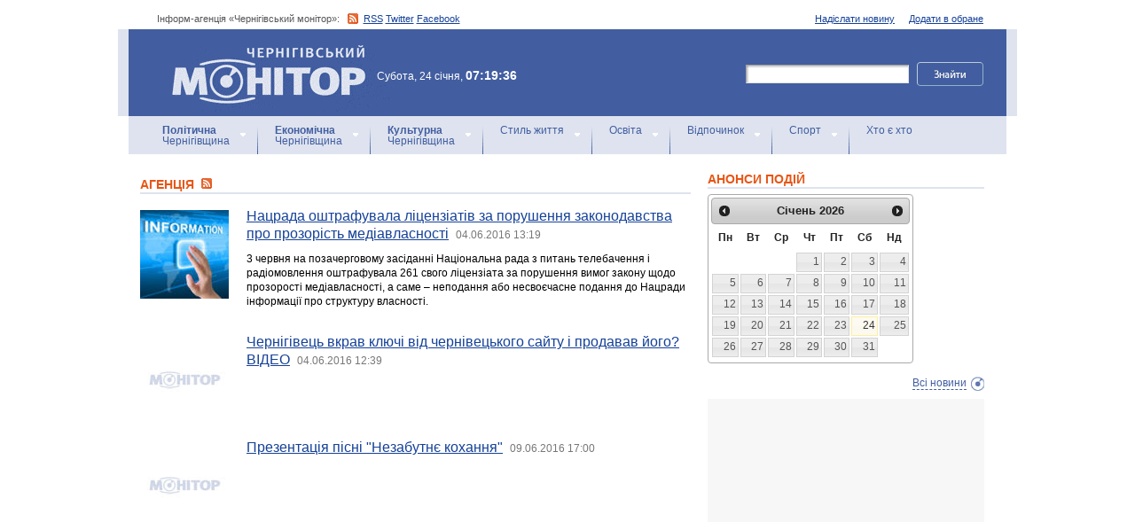

--- FILE ---
content_type: text/html; charset=windows-1251
request_url: https://monitor.cn.ua/ua/author-1?start=52620
body_size: 37879
content:
<!DOCTYPE html PUBLIC "-//W3C//DTD XHTML 1.0 Transitional//EN"
        "http://www.w3.org/TR/xhtml1/DTD/xhtml1-transitional.dtd">
<html xmlns="http://www.w3.org/1999/xhtml">
<html xmlns:fb="http://ogp.me/ns/fb#">

<head>
<title>Агенцiя - Інформ-агенція «Чернігівський монітор»</title>
<!-- metas -->
<meta http-equiv="Content-Type" content="text/html; charset=windows-1251" />
<meta http-equiv="Content-Language" content="ru" />
<meta name="copyright" content="copyright 2018 monitor.cn.ua" />
<meta name="description" content="Інформація від: Агенцiя" />
<meta name="keywords" content="" />
<meta name="author" content="Інформ-агенція «Чернігівський монітор» - monitor.cn.ua"/>
<meta name="robots" content="all" />
<meta property="og:title" content="Агенцiя - Інформ-агенція «Чернігівський монітор»" />
<meta property="og:description" content="Інформація від: Агенцiя" />
<meta property="og:type" content="politician" />
<meta property="og:url" content="https://" />
<meta property="og:image" content="https://" />
<meta property="og:site_name" content="Чернігівський монітор" />
<meta property="fb:admins" content="100002761823773" />
<meta name="google-site-verification" content="cHDdAVVXD7tt76yH2IIAeuPlqzQ5-kzcaTuJfn4xAB4" />
<meta name='yandex-verification' content='640e0d85a380d2a2' />
<link rel="Shortcut Icon" type="image/x-icon" href="/favicon.ico" />
<!-- links -->
<link rel="stylesheet" type="text/css" media="screen,projection" href="/css/master.css" />
<link rel="stylesheet" type="text/css" media="print" href="/css/print.css" />
<link rel="alternate" type="application/rss+xml" title="Інформ-агенція «Чернігівський монітор» - rss" href="https://monitor.cn.ua/news.xml" />

<script src="https://ajax.googleapis.com/ajax/libs/jquery/1.6.4/jquery.js" type="text/javascript" charset="utf-8"></script>
<script src="https://ajax.googleapis.com/ajax/libs/jqueryui/1.8/jquery-ui.min.js"></script>
<script src="/js/jquery.ui.datepicker-uk.js"></script>
<link href="/css/jquery-ui.css" rel="stylesheet" type="text/css"/>
<script src="/js/cufon-yui.js" type="text/javascript" charset="utf-8"></script>
<script src="/js/CharterC_700.font.js" type="text/javascript" charset="utf-8"></script>
<script src="/js/jcarousellite_1.0.1.pack.js" type="text/javascript" charset="utf-8"></script>
<script src="/js/common.js" type="text/javascript" charset="utf-8"></script>
<script type="text/javascript" src="/js/jquery.featureList-1.0.0.js"></script>
<script src="/js/jquery.pikachoose.js" type="text/javascript" charset="utf-8"></script>
<script language="javascript">
$(document).ready(
function (){
$("#pikame").PikaChoose({ carousel:true});
});
</script>

<!--[if lte IE 7]>
<link rel="stylesheet" type="text/css" media="screen,projection" href="/css/ie.css" />
<script src="/js/ie.js" type="text/javascript" charset="utf-8"></script>
<![endif]-->


<script type="text/javascript">
$(document).ready(function() {	

	//Show Banner
	$(".main_image .desc").show(); //Show Banner
	$(".main_image .block").animate({ opacity: 0.85 }, 1 ); //Set Opacity

	//Click and Hover events for thumbnail list
	$(".image_thumb ul li:first").addClass('active'); 
	$(".image_thumb ul li").click(function(){ 
		//Set Variables
		var imgAlt = $(this).find('img').attr("alt"); //Get Alt Tag of Image
		var imgTitle = $(this).find('a').attr("href"); //Get Main Image URL
		var imgDesc = $(this).find('.block').html(); 	//Get HTML of block
		var imgDescHeight = $(".main_image").find('.block').height();	//Calculate height of block	
		
		if ($(this).is(".active")) {  //If it's already active, then...
			return false; // Don't click through
		} else {
			//Animate the Teaser				
			$(".main_image .block").animate({ opacity: 0, marginBottom: -imgDescHeight }, 250 , function() {
				$(".main_image .block").html(imgDesc).animate({ opacity: 0.85,	marginBottom: "0" }, 250 );
				$(".main_image img").attr({ src: imgTitle , alt: imgAlt});
			});
		}
		
		$(".image_thumb ul li").removeClass('active'); //Remove class of 'active' on all lists
		$(this).addClass('active');  //add class of 'active' on this list only
		return false;
		
	}) .hover(function(){
		$(this).addClass('hover');
		}, function() {
		$(this).removeClass('hover');
	});
			
	//Toggle Teaser
	$("a.collapse").click(function(){
		$(".main_image .block").slideToggle();
		$("a.collapse").toggleClass("show");
	});
	
	
	
});//Close Function
</script>
<style>
div#feature_list {
			width: 620px;
			height: 319px;
			overflow: hidden;
			position: relative;
			 
		}

		div#feature_list ul {
			position: absolute;
			top: 0;
			list-style: none;	
			padding: 0;
			margin: 0;
		}

		ul#tabs {
			left: 0;
			z-index: 2;
			width: 280px;
		}

		ul#tabs li {
			font-size: 12px;
			font-family: Arial;
			 
		}
		
		ul#tabs li h3{
			font-size:10px;
			font-style:normal;
			}
		
		 

		ul#tabs li a {
			color: #425ea0;
			text-decoration: none;	
			display: block;
			font-style:italic;
			padding: 10px 25px 10px 10px;
			height: 60px;
			outline: none;
			background:  url('i/feature-tab.png') no-repeat;
		}

		ul#tabs li a:hover {
			text-decoration: underline;
		}

		ul#tabs li a.current {
			background:  url('i/feature-tab-current.png') no-repeat;
			color: #000;
		}
		
 		ul#tabs li a.current:hover {
			text-decoration: none;
			cursor: default;
		}

		ul#output {
			right: 0;
			margin:0; padding:0;
			width: 360px;
			height: 320px;
			position: relative; background:#e5edfe;
		}

		ul#output li {
			position: absolute;
			width: 360px;
			height:360px;
		}
			ul#output li p {
				display:none;

		}
		
		ul#output li:hover p {
				display:block;
				position:absolute;
				line-height:14px;
				width: 320px;
				padding:10px 10px 10px 40px;
				background:url(i/transparent.png) repeat;
				bottom:41px;
		}


		ul#output li a{  display:block; color:#fff; text-decoration:none}
	</style>
	<script language="javascript">
		$(document).ready(function() {

			$.featureList(
				$("#tabs li a"),
				$("#output li"), {
					start_item	:	1
				}
			);

			/*
			
			// Alternative

			
			$('#tabs li a').featureList({
				output			:	'#output li',
				start_item		:	1
			});

			*/

		});
		

	</script>
</head>

<body>



<div id="fb-root"></div>
<script>(function(d, s, id) {
  var js, fjs = d.getElementsByTagName(s)[0];
  if (d.getElementById(id)) return;
  js = d.createElement(s); js.id = id;
  js.src = "//connect.facebook.net/ru_RU/sdk.js#xfbml=1&version=v2.4&appId=170830226325048";
  fjs.parentNode.insertBefore(js, fjs);
}(document, 'script', 'facebook-jssdk'));</script>
<!-- BEGIN #topbanner --><div class="topbanner"><div class="in"></div></div>
<!-- END #topbanner -->	

<!-- BEGIN #header -->
<div class="header">
	<!-- BEGIN #assort -->
	<div class="in assort">
		<ul class="acts">
			<li><a href="#">Додати в обране</a></li>
			<li><a href="/ua/contacts">Надіслати новину</a></li>
 		</ul>
		<p><span class="date">Інформ-агенція «Чернігівський монітор»: </span> <a href="https://monitor.cn.ua/news.xml" class="rss">RSS</a> <a href="https://twitter.com/cgmonitor" rel="nofollow">Twitter</a> <a href="https://www.facebook.com/pages/%D0%A7%D0%B5%D1%80%D0%BD%D1%96%D0%B3%D1%96%D0%B2%D1%81%D1%8C%D0%BA%D0%B8%D0%B9-%D0%BC%D0%BE%D0%BD%D1%96%D1%82%D0%BE%D1%80/190576700970099" rel="nofollow">Facebook</a></p>
	</div>
	<!-- END #assort -->
	<!-- BEGIN #heading -->
	<div class="heading"><div class="in">
		<h1><a href="https://monitor.cn.ua/" title="Новини Чернігівщини">Інформ-агенція «Чернігівський монітор»<span></span></a></h1>
        <p class="time">Субота, 24 січня, <span>07:19:36</span></p>
		<form action="https://monitor.cn.ua/googlesearch" class="f-search" accept-charset="UTF-8">
<input type="hidden" name="cx" value="partner-pub-5061379040510625:14yxeoav19x" />
<input type="hidden" name="cof" value="FORID:10" />
<input type="hidden" name="ie" value="UTF-8" />
			<fieldset>
				<legend>Пошук</legend>
				<p class="row"><input type="text" id="ff1" class="inp" name="q" /> <input type="image" src="/i/search-btn.png" value="Шукати" /></p>
				<!--p class="advsearch"><a href="#">Разширений пошук</a></p-->
			</fieldset>
		</form>
	</div></div>
	<!-- END #heading -->
	<!-- BEGIN #nav -->
	<div class="nav"><div class="in">
		<ul class="navigation">
			<li><a href="/ua/politics" title="Чернігівський Політика"><strong>Політична</strong><br />Чернігівщина</a></li>      
			<li><a href="/ua/economics" title="Чернігівська Економіка"><strong>Економічна</strong><br />Чернігівщина</a></a></li>      
			<li><a href="/ua/culture" title="Чернігівська Культура"><strong>Культурна</strong><br />Чернігівщина</a></li>      
			<li><a href="/ua/style" title="Чернігівський Стиль життя">Стиль життя</a></li>      
			<li><a href="/ua/education" title="Чернігівський Освіта">Освіта</a></li>      
			<li><a href="/ua/rest" title="Чернігівський Відпочинок">Відпочинок</a></li>      
			<li><a href="/ua/sport" title="Чернігівський Спорт">Спорт</a></li>      
			<li class="last"><a href="/ua/characters" title="Хто є хто">Хто є хто</a></li>      
			
		</ul>
		
		
	</div></div>
	<!-- END #nav -->
</div>
<!-- END #header -->

<!-- BEGIN #page -->
<div class="page section-page"><div class="in">

	<!-- BEGIN #content -->
	<div class="content" style="position:relative;">
		<div style="padding:10px; text-align:center; display:block; margin-top:100px; width:310px; position:absolute; bottom:0; right:15px; "></div>
		<!-- BEGIN #main -->
		<div class="main"><div class="inc" >
					
					


<div class="post">			<div class="category categorysection">
				<h2>Агенцiя <a href="/news_author-1.xml"><img src="/img/rss.png" alt="" /></a></h2>

				<div class="hentry">
					<img src="/uploads/14198-s.jpg" alt="Нацрада оштрафувала ліцензіатів за порушення законодавства про прозорість медіавласності" />
					<div class="c">
						<h3><a href="/ua/style/45591">Нацрада оштрафувала ліцензіатів за порушення законодавства про прозорість медіавласності</a> <a href="/ua/archive?date=2016-06-04" style='text-decoration:none' title="Новости Чернигова"><span>04.06.2016 13:19</span></a></h3>
						<p>3 червня на позачерговому засіданні Національна рада з питань телебачення і радіомовлення оштрафувала 261 свого ліцензіата за порушення вимог закону щодо прозорості медіавласності, а саме – неподання або несвоєчасне подання до Нацради інформації про структуру власності.</p>
					</div>
				</div>
    

				<div class="hentry">
					<img src="/images/no_image.jpg" alt="Чернігівець вкрав ключі від чернівецького сайту і продавав його? ВІДЕО" />
					<div class="c">
						<h3><a href="/ua/style/45590">Чернігівець вкрав ключі від чернівецького сайту і продавав його? ВІДЕО</a> <a href="/ua/archive?date=2016-06-04" style='text-decoration:none' title="Новости Чернигова"><span>04.06.2016 12:39</span></a></h3>
						<p></p>
					</div>
				</div>
    

				<div class="hentry">
					<img src="/images/no_image.jpg" alt="Презентація пісні "Незабутнє кохання"" />
					<div class="c">
						<h3><a href="/ua/anons/45589">Презентація пісні "Незабутнє кохання"</a> <a href="/ua/archive?date=2016-06-09" style='text-decoration:none' title="Новости Чернигова"><span>09.06.2016 17:00</span></a></h3>
						<p></p>
					</div>
				</div>
    
			<div class="cbanner cbanneralt1">
				<div class="banner"><script type="text/javascript">
<script async src="//pagead2.googlesyndication.com/pagead/js/adsbygoogle.js"></script>
<ins class="adsbygoogle"
     style="display:block"
     data-ad-format="fluid"
     data-ad-layout="image-side"
     data-ad-layout-key="-gn+14-41-he+1ba"
     data-ad-client="ca-pub-8199331798956878"
     data-ad-slot="4898201641"></ins>
<script>
     (adsbygoogle = window.adsbygoogle || []).push({});
</script>
</div>
			</div>
    

				<div class="hentry">
					<img src="/images/no_image.jpg" alt="Урочисте закриття безкоштовних курсів української мови" />
					<div class="c">
						<h3><a href="/ua/anons/45588">Урочисте закриття безкоштовних курсів української мови</a> <a href="/ua/archive?date=2016-06-11" style='text-decoration:none' title="Новости Чернигова"><span>11.06.2016 10:00</span></a></h3>
						<p></p>
					</div>
				</div>
    

				<div class="hentry">
					<img src="/images/no_image.jpg" alt="Фестиваль "Мрій дім 2016" у Прилуках" />
					<div class="c">
						<h3><a href="/ua/anons/45587">Фестиваль "Мрій дім 2016" у Прилуках</a> <a href="/ua/archive?date=2016-06-10" style='text-decoration:none' title="Новости Чернигова"><span>10.06.2016 10:00</span></a></h3>
						<p></p>
					</div>
				</div>
    

				<div class="hentry">
					<img src="/images/no_image.jpg" alt="Фестиваль "Мрій дім 2016" у Прилуках" />
					<div class="c">
						<h3><a href="/ua/anons/45586">Фестиваль "Мрій дім 2016" у Прилуках</a> <a href="/ua/archive?date=2016-06-09" style='text-decoration:none' title="Новости Чернигова"><span>09.06.2016 10:30</span></a></h3>
						<p></p>
					</div>
				</div>
    

				<div class="hentry">
					<img src="/images/no_image.jpg" alt="Фестиваль "Мрій дім 2016" у Прилуках" />
					<div class="c">
						<h3><a href="/ua/anons/45585">Фестиваль "Мрій дім 2016" у Прилуках</a> <a href="/ua/archive?date=2016-06-08" style='text-decoration:none' title="Новости Чернигова"><span>08.06.2016 10:30</span></a></h3>
						<p></p>
					</div>
				</div>
    

				<div class="hentry">
					<img src="/images/no_image.jpg" alt="Фестиваль "Мрій дім 2016" у Прилуках" />
					<div class="c">
						<h3><a href="/ua/anons/45584">Фестиваль "Мрій дім 2016" у Прилуках</a> <a href="/ua/archive?date=2016-06-07" style='text-decoration:none' title="Новости Чернигова"><span>07.06.2016 10:30</span></a></h3>
						<p></p>
					</div>
				</div>
    

				<div class="hentry">
					<img src="/images/no_image.jpg" alt="Фестиваль "Мрій дім 2016" у Прилуках" />
					<div class="c">
						<h3><a href="/ua/anons/45583">Фестиваль "Мрій дім 2016" у Прилуках</a> <a href="/ua/archive?date=2016-06-06" style='text-decoration:none' title="Новости Чернигова"><span>06.06.2016 17:00</span></a></h3>
						<p></p>
					</div>
				</div>
    

				<div class="hentry">
					<img src="/uploads/14445-s.jpg" alt="Відбувся захід для родин військових, присвячений дню захисту дітей" />
					<div class="c">
						<h3><a href="/ua/style/45579">Відбувся захід для родин військових, присвячений дню захисту дітей</a> <a href="/ua/archive?date=2016-06-04" style='text-decoration:none' title="Новости Чернигова"><span>04.06.2016 11:52</span></a></h3>
						<p>Протягом 5 годин родини захисників мали нагоду забути про всі негаразди, пов’язані зі словом «війна» та поринути в світ сміху, безтурботності та розваг.</p>
					</div>
				</div>
    

				<div class="hentry">
					<img src="/uploads/15-s.jpg" alt="Перший мільярд до місцевого бюджету" />
					<div class="c">
						<h3><a href="/ua/economics/45578">Перший мільярд до місцевого бюджету</a> <a href="/ua/archive?date=2016-06-04" style='text-decoration:none' title="Новости Чернигова"><span>04.06.2016 08:46</span></a></h3>
						<p>За п’ять місяців поточного року органами фіскальної служби області забезпечено  до місцевих бюджетів 1125,8 млн. грн., що на 52,7 відсотки або 388,3 млн. грн. більше ніж за відповідний період минулого року. Цей мільярдний показник є позитивним результатом і для фіскальної служби,  і для  регіону в цілому.</p>
					</div>
				</div>
    

				<div class="hentry">
					<img src="/uploads/14444-s.jpg" alt="Плоди конкурсу "МедіаЧЕ": нагороди, шана та професійна солідарність" />
					<div class="c">
						<h3><a href="/ua/style/45577">Плоди конкурсу "МедіаЧЕ": нагороди, шана та професійна солідарність</a> <a href="/ua/archive?date=2016-06-04" style='text-decoration:none' title="Новости Чернигова"><span>04.06.2016 08:12</span></a></h3>
						<p>3 червня, у прес-центрі "Чернігівський вибір" відлунала церемонія нагородження фіналістів та переможців конкурсу "МедіаЧЕ".</p>
					</div>
				</div>
    

				<div class="hentry">
					<img src="/uploads/184-s.jpg" alt="Радикальна партія Олега Ляшка висунула Дмитра Блауша" />
					<div class="c">
						<h3><a href="/ua/politics/45576">Радикальна партія Олега Ляшка висунула Дмитра Блауша</a> <a href="/ua/archive?date=2016-06-04" style='text-decoration:none' title="Новости Чернигова"><span>04.06.2016 08:07</span></a></h3>
						<p>Радикальна партія Олега Ляшка висунула своїх кандидатів на позачергові вибори народних депутатів до Верховної Ради у 7 округах.</p>
					</div>
				</div>
    

				<div class="hentry">
					<img src="/uploads/14443-s.jpg" alt="Зустріч з вболівальниками" />
					<div class="c">
						<h3><a href="/ua/sport/45575">Зустріч з вболівальниками</a> <a href="/ua/archive?date=2016-06-04" style='text-decoration:none' title="Новости Чернигова"><span>04.06.2016 08:02</span></a></h3>
						<p>1 червня закінчився чемпіонат Першої ліги сезону 2015/2016, а вже на наступний день, в четвер 2 червня,  керівництво, тренерський штаб та футболісти чернігівської Десни провели відкриту зустріч з вболівальниками.</p>
					</div>
				</div>
    

				<div class="hentry">
					<img src="/uploads/14315-s.jpg" alt="ЦВК зареєструвала нових кандидатів у народні депутати України" />
					<div class="c">
						<h3><a href="/ua/politics/45574">ЦВК зареєструвала нових кандидатів у народні депутати України</a> <a href="/ua/archive?date=2016-06-04" style='text-decoration:none' title="Новости Чернигова"><span>04.06.2016 07:42</span></a></h3>
						<p>3 червня відбулось чергове засідання Центральної виборчої комісії, яке провів Голова Комісії Михайло Охендовський.</p>
					</div>
				</div>
    


<p><script async src="//pagead2.googlesyndication.com/pagead/js/adsbygoogle.js"></script>
<!-- Monitor_paginator -->
<ins class="adsbygoogle"
     style="display:inline-block;width:468px;height:15px"
     data-ad-client="ca-pub-8199331798956878"
     data-ad-slot="7432865649"></ins>
<script>
(adsbygoogle = window.adsbygoogle || []).push({});
</script></p>
<p class="pagi"><span class="pages"><a href='?start=52605' class="previouspage">Попередня сторінка</a> | 


<a href='?start=0'>1</a>


<a href='?start=15'>2</a>


<a href='?start=30'>3</a>


<a href='?start=45'>4</a>


<a href='?start=60'>5</a>


<a href='?start=75'>6</a>


<a href='?start=90'>7</a>


<a href='?start=105'>8</a>


<a href='?start=120'>9</a>


<a href='?start=135'>10</a>


<a href='?start=150'>11</a>


<a href='?start=165'>12</a>


<a href='?start=180'>13</a>


<a href='?start=195'>14</a>


<a href='?start=210'>15</a>


<a href='?start=225'>16</a>


<a href='?start=240'>17</a>


<a href='?start=255'>18</a>


<a href='?start=270'>19</a>


<a href='?start=285'>20</a>


<a href='?start=300'>21</a>


<a href='?start=315'>22</a>


<a href='?start=330'>23</a>


<a href='?start=345'>24</a>


<a href='?start=360'>25</a>


<a href='?start=375'>26</a>


<a href='?start=390'>27</a>


<a href='?start=405'>28</a>


<a href='?start=420'>29</a>


<a href='?start=435'>30</a>


<a href='?start=450'>31</a>


<a href='?start=465'>32</a>


<a href='?start=480'>33</a>


<a href='?start=495'>34</a>


<a href='?start=510'>35</a>


<a href='?start=525'>36</a>


<a href='?start=540'>37</a>


<a href='?start=555'>38</a>


<a href='?start=570'>39</a>


<a href='?start=585'>40</a>


<a href='?start=600'>41</a>


<a href='?start=615'>42</a>


<a href='?start=630'>43</a>


<a href='?start=645'>44</a>


<a href='?start=660'>45</a>


<a href='?start=675'>46</a>


<a href='?start=690'>47</a>


<a href='?start=705'>48</a>


<a href='?start=720'>49</a>


<a href='?start=735'>50</a>


<a href='?start=750'>51</a>


<a href='?start=765'>52</a>


<a href='?start=780'>53</a>


<a href='?start=795'>54</a>


<a href='?start=810'>55</a>


<a href='?start=825'>56</a>


<a href='?start=840'>57</a>


<a href='?start=855'>58</a>


<a href='?start=870'>59</a>


<a href='?start=885'>60</a>


<a href='?start=900'>61</a>


<a href='?start=915'>62</a>


<a href='?start=930'>63</a>


<a href='?start=945'>64</a>


<a href='?start=960'>65</a>


<a href='?start=975'>66</a>


<a href='?start=990'>67</a>


<a href='?start=1005'>68</a>


<a href='?start=1020'>69</a>


<a href='?start=1035'>70</a>


<a href='?start=1050'>71</a>


<a href='?start=1065'>72</a>


<a href='?start=1080'>73</a>


<a href='?start=1095'>74</a>


<a href='?start=1110'>75</a>


<a href='?start=1125'>76</a>


<a href='?start=1140'>77</a>


<a href='?start=1155'>78</a>


<a href='?start=1170'>79</a>


<a href='?start=1185'>80</a>


<a href='?start=1200'>81</a>


<a href='?start=1215'>82</a>


<a href='?start=1230'>83</a>


<a href='?start=1245'>84</a>


<a href='?start=1260'>85</a>


<a href='?start=1275'>86</a>


<a href='?start=1290'>87</a>


<a href='?start=1305'>88</a>


<a href='?start=1320'>89</a>


<a href='?start=1335'>90</a>


<a href='?start=1350'>91</a>


<a href='?start=1365'>92</a>


<a href='?start=1380'>93</a>


<a href='?start=1395'>94</a>


<a href='?start=1410'>95</a>


<a href='?start=1425'>96</a>


<a href='?start=1440'>97</a>


<a href='?start=1455'>98</a>


<a href='?start=1470'>99</a>


<a href='?start=1485'>100</a>


<a href='?start=1500'>101</a>


<a href='?start=1515'>102</a>


<a href='?start=1530'>103</a>


<a href='?start=1545'>104</a>


<a href='?start=1560'>105</a>


<a href='?start=1575'>106</a>


<a href='?start=1590'>107</a>


<a href='?start=1605'>108</a>


<a href='?start=1620'>109</a>


<a href='?start=1635'>110</a>


<a href='?start=1650'>111</a>


<a href='?start=1665'>112</a>


<a href='?start=1680'>113</a>


<a href='?start=1695'>114</a>


<a href='?start=1710'>115</a>


<a href='?start=1725'>116</a>


<a href='?start=1740'>117</a>


<a href='?start=1755'>118</a>


<a href='?start=1770'>119</a>


<a href='?start=1785'>120</a>


<a href='?start=1800'>121</a>


<a href='?start=1815'>122</a>


<a href='?start=1830'>123</a>


<a href='?start=1845'>124</a>


<a href='?start=1860'>125</a>


<a href='?start=1875'>126</a>


<a href='?start=1890'>127</a>


<a href='?start=1905'>128</a>


<a href='?start=1920'>129</a>


<a href='?start=1935'>130</a>


<a href='?start=1950'>131</a>


<a href='?start=1965'>132</a>


<a href='?start=1980'>133</a>


<a href='?start=1995'>134</a>


<a href='?start=2010'>135</a>


<a href='?start=2025'>136</a>


<a href='?start=2040'>137</a>


<a href='?start=2055'>138</a>


<a href='?start=2070'>139</a>


<a href='?start=2085'>140</a>


<a href='?start=2100'>141</a>


<a href='?start=2115'>142</a>


<a href='?start=2130'>143</a>


<a href='?start=2145'>144</a>


<a href='?start=2160'>145</a>


<a href='?start=2175'>146</a>


<a href='?start=2190'>147</a>


<a href='?start=2205'>148</a>


<a href='?start=2220'>149</a>


<a href='?start=2235'>150</a>


<a href='?start=2250'>151</a>


<a href='?start=2265'>152</a>


<a href='?start=2280'>153</a>


<a href='?start=2295'>154</a>


<a href='?start=2310'>155</a>


<a href='?start=2325'>156</a>


<a href='?start=2340'>157</a>


<a href='?start=2355'>158</a>


<a href='?start=2370'>159</a>


<a href='?start=2385'>160</a>


<a href='?start=2400'>161</a>


<a href='?start=2415'>162</a>


<a href='?start=2430'>163</a>


<a href='?start=2445'>164</a>


<a href='?start=2460'>165</a>


<a href='?start=2475'>166</a>


<a href='?start=2490'>167</a>


<a href='?start=2505'>168</a>


<a href='?start=2520'>169</a>


<a href='?start=2535'>170</a>


<a href='?start=2550'>171</a>


<a href='?start=2565'>172</a>


<a href='?start=2580'>173</a>


<a href='?start=2595'>174</a>


<a href='?start=2610'>175</a>


<a href='?start=2625'>176</a>


<a href='?start=2640'>177</a>


<a href='?start=2655'>178</a>


<a href='?start=2670'>179</a>


<a href='?start=2685'>180</a>


<a href='?start=2700'>181</a>


<a href='?start=2715'>182</a>


<a href='?start=2730'>183</a>


<a href='?start=2745'>184</a>


<a href='?start=2760'>185</a>


<a href='?start=2775'>186</a>


<a href='?start=2790'>187</a>


<a href='?start=2805'>188</a>


<a href='?start=2820'>189</a>


<a href='?start=2835'>190</a>


<a href='?start=2850'>191</a>


<a href='?start=2865'>192</a>


<a href='?start=2880'>193</a>


<a href='?start=2895'>194</a>


<a href='?start=2910'>195</a>


<a href='?start=2925'>196</a>


<a href='?start=2940'>197</a>


<a href='?start=2955'>198</a>


<a href='?start=2970'>199</a>


<a href='?start=2985'>200</a>


<a href='?start=3000'>201</a>


<a href='?start=3015'>202</a>


<a href='?start=3030'>203</a>


<a href='?start=3045'>204</a>


<a href='?start=3060'>205</a>


<a href='?start=3075'>206</a>


<a href='?start=3090'>207</a>


<a href='?start=3105'>208</a>


<a href='?start=3120'>209</a>


<a href='?start=3135'>210</a>


<a href='?start=3150'>211</a>


<a href='?start=3165'>212</a>


<a href='?start=3180'>213</a>


<a href='?start=3195'>214</a>


<a href='?start=3210'>215</a>


<a href='?start=3225'>216</a>


<a href='?start=3240'>217</a>


<a href='?start=3255'>218</a>


<a href='?start=3270'>219</a>


<a href='?start=3285'>220</a>


<a href='?start=3300'>221</a>


<a href='?start=3315'>222</a>


<a href='?start=3330'>223</a>


<a href='?start=3345'>224</a>


<a href='?start=3360'>225</a>


<a href='?start=3375'>226</a>


<a href='?start=3390'>227</a>


<a href='?start=3405'>228</a>


<a href='?start=3420'>229</a>


<a href='?start=3435'>230</a>


<a href='?start=3450'>231</a>


<a href='?start=3465'>232</a>


<a href='?start=3480'>233</a>


<a href='?start=3495'>234</a>


<a href='?start=3510'>235</a>


<a href='?start=3525'>236</a>


<a href='?start=3540'>237</a>


<a href='?start=3555'>238</a>


<a href='?start=3570'>239</a>


<a href='?start=3585'>240</a>


<a href='?start=3600'>241</a>


<a href='?start=3615'>242</a>


<a href='?start=3630'>243</a>


<a href='?start=3645'>244</a>


<a href='?start=3660'>245</a>


<a href='?start=3675'>246</a>


<a href='?start=3690'>247</a>


<a href='?start=3705'>248</a>


<a href='?start=3720'>249</a>


<a href='?start=3735'>250</a>


<a href='?start=3750'>251</a>


<a href='?start=3765'>252</a>


<a href='?start=3780'>253</a>


<a href='?start=3795'>254</a>


<a href='?start=3810'>255</a>


<a href='?start=3825'>256</a>


<a href='?start=3840'>257</a>


<a href='?start=3855'>258</a>


<a href='?start=3870'>259</a>


<a href='?start=3885'>260</a>


<a href='?start=3900'>261</a>


<a href='?start=3915'>262</a>


<a href='?start=3930'>263</a>


<a href='?start=3945'>264</a>


<a href='?start=3960'>265</a>


<a href='?start=3975'>266</a>


<a href='?start=3990'>267</a>


<a href='?start=4005'>268</a>


<a href='?start=4020'>269</a>


<a href='?start=4035'>270</a>


<a href='?start=4050'>271</a>


<a href='?start=4065'>272</a>


<a href='?start=4080'>273</a>


<a href='?start=4095'>274</a>


<a href='?start=4110'>275</a>


<a href='?start=4125'>276</a>


<a href='?start=4140'>277</a>


<a href='?start=4155'>278</a>


<a href='?start=4170'>279</a>


<a href='?start=4185'>280</a>


<a href='?start=4200'>281</a>


<a href='?start=4215'>282</a>


<a href='?start=4230'>283</a>


<a href='?start=4245'>284</a>


<a href='?start=4260'>285</a>


<a href='?start=4275'>286</a>


<a href='?start=4290'>287</a>


<a href='?start=4305'>288</a>


<a href='?start=4320'>289</a>


<a href='?start=4335'>290</a>


<a href='?start=4350'>291</a>


<a href='?start=4365'>292</a>


<a href='?start=4380'>293</a>


<a href='?start=4395'>294</a>


<a href='?start=4410'>295</a>


<a href='?start=4425'>296</a>


<a href='?start=4440'>297</a>


<a href='?start=4455'>298</a>


<a href='?start=4470'>299</a>


<a href='?start=4485'>300</a>


<a href='?start=4500'>301</a>


<a href='?start=4515'>302</a>


<a href='?start=4530'>303</a>


<a href='?start=4545'>304</a>


<a href='?start=4560'>305</a>


<a href='?start=4575'>306</a>


<a href='?start=4590'>307</a>


<a href='?start=4605'>308</a>


<a href='?start=4620'>309</a>


<a href='?start=4635'>310</a>


<a href='?start=4650'>311</a>


<a href='?start=4665'>312</a>


<a href='?start=4680'>313</a>


<a href='?start=4695'>314</a>


<a href='?start=4710'>315</a>


<a href='?start=4725'>316</a>


<a href='?start=4740'>317</a>


<a href='?start=4755'>318</a>


<a href='?start=4770'>319</a>


<a href='?start=4785'>320</a>


<a href='?start=4800'>321</a>


<a href='?start=4815'>322</a>


<a href='?start=4830'>323</a>


<a href='?start=4845'>324</a>


<a href='?start=4860'>325</a>


<a href='?start=4875'>326</a>


<a href='?start=4890'>327</a>


<a href='?start=4905'>328</a>


<a href='?start=4920'>329</a>


<a href='?start=4935'>330</a>


<a href='?start=4950'>331</a>


<a href='?start=4965'>332</a>


<a href='?start=4980'>333</a>


<a href='?start=4995'>334</a>


<a href='?start=5010'>335</a>


<a href='?start=5025'>336</a>


<a href='?start=5040'>337</a>


<a href='?start=5055'>338</a>


<a href='?start=5070'>339</a>


<a href='?start=5085'>340</a>


<a href='?start=5100'>341</a>


<a href='?start=5115'>342</a>


<a href='?start=5130'>343</a>


<a href='?start=5145'>344</a>


<a href='?start=5160'>345</a>


<a href='?start=5175'>346</a>


<a href='?start=5190'>347</a>


<a href='?start=5205'>348</a>


<a href='?start=5220'>349</a>


<a href='?start=5235'>350</a>


<a href='?start=5250'>351</a>


<a href='?start=5265'>352</a>


<a href='?start=5280'>353</a>


<a href='?start=5295'>354</a>


<a href='?start=5310'>355</a>


<a href='?start=5325'>356</a>


<a href='?start=5340'>357</a>


<a href='?start=5355'>358</a>


<a href='?start=5370'>359</a>


<a href='?start=5385'>360</a>


<a href='?start=5400'>361</a>


<a href='?start=5415'>362</a>


<a href='?start=5430'>363</a>


<a href='?start=5445'>364</a>


<a href='?start=5460'>365</a>


<a href='?start=5475'>366</a>


<a href='?start=5490'>367</a>


<a href='?start=5505'>368</a>


<a href='?start=5520'>369</a>


<a href='?start=5535'>370</a>


<a href='?start=5550'>371</a>


<a href='?start=5565'>372</a>


<a href='?start=5580'>373</a>


<a href='?start=5595'>374</a>


<a href='?start=5610'>375</a>


<a href='?start=5625'>376</a>


<a href='?start=5640'>377</a>


<a href='?start=5655'>378</a>


<a href='?start=5670'>379</a>


<a href='?start=5685'>380</a>


<a href='?start=5700'>381</a>


<a href='?start=5715'>382</a>


<a href='?start=5730'>383</a>


<a href='?start=5745'>384</a>


<a href='?start=5760'>385</a>


<a href='?start=5775'>386</a>


<a href='?start=5790'>387</a>


<a href='?start=5805'>388</a>


<a href='?start=5820'>389</a>


<a href='?start=5835'>390</a>


<a href='?start=5850'>391</a>


<a href='?start=5865'>392</a>


<a href='?start=5880'>393</a>


<a href='?start=5895'>394</a>


<a href='?start=5910'>395</a>


<a href='?start=5925'>396</a>


<a href='?start=5940'>397</a>


<a href='?start=5955'>398</a>


<a href='?start=5970'>399</a>


<a href='?start=5985'>400</a>


<a href='?start=6000'>401</a>


<a href='?start=6015'>402</a>


<a href='?start=6030'>403</a>


<a href='?start=6045'>404</a>


<a href='?start=6060'>405</a>


<a href='?start=6075'>406</a>


<a href='?start=6090'>407</a>


<a href='?start=6105'>408</a>


<a href='?start=6120'>409</a>


<a href='?start=6135'>410</a>


<a href='?start=6150'>411</a>


<a href='?start=6165'>412</a>


<a href='?start=6180'>413</a>


<a href='?start=6195'>414</a>


<a href='?start=6210'>415</a>


<a href='?start=6225'>416</a>


<a href='?start=6240'>417</a>


<a href='?start=6255'>418</a>


<a href='?start=6270'>419</a>


<a href='?start=6285'>420</a>


<a href='?start=6300'>421</a>


<a href='?start=6315'>422</a>


<a href='?start=6330'>423</a>


<a href='?start=6345'>424</a>


<a href='?start=6360'>425</a>


<a href='?start=6375'>426</a>


<a href='?start=6390'>427</a>


<a href='?start=6405'>428</a>


<a href='?start=6420'>429</a>


<a href='?start=6435'>430</a>


<a href='?start=6450'>431</a>


<a href='?start=6465'>432</a>


<a href='?start=6480'>433</a>


<a href='?start=6495'>434</a>


<a href='?start=6510'>435</a>


<a href='?start=6525'>436</a>


<a href='?start=6540'>437</a>


<a href='?start=6555'>438</a>


<a href='?start=6570'>439</a>


<a href='?start=6585'>440</a>


<a href='?start=6600'>441</a>


<a href='?start=6615'>442</a>


<a href='?start=6630'>443</a>


<a href='?start=6645'>444</a>


<a href='?start=6660'>445</a>


<a href='?start=6675'>446</a>


<a href='?start=6690'>447</a>


<a href='?start=6705'>448</a>


<a href='?start=6720'>449</a>


<a href='?start=6735'>450</a>


<a href='?start=6750'>451</a>


<a href='?start=6765'>452</a>


<a href='?start=6780'>453</a>


<a href='?start=6795'>454</a>


<a href='?start=6810'>455</a>


<a href='?start=6825'>456</a>


<a href='?start=6840'>457</a>


<a href='?start=6855'>458</a>


<a href='?start=6870'>459</a>


<a href='?start=6885'>460</a>


<a href='?start=6900'>461</a>


<a href='?start=6915'>462</a>


<a href='?start=6930'>463</a>


<a href='?start=6945'>464</a>


<a href='?start=6960'>465</a>


<a href='?start=6975'>466</a>


<a href='?start=6990'>467</a>


<a href='?start=7005'>468</a>


<a href='?start=7020'>469</a>


<a href='?start=7035'>470</a>


<a href='?start=7050'>471</a>


<a href='?start=7065'>472</a>


<a href='?start=7080'>473</a>


<a href='?start=7095'>474</a>


<a href='?start=7110'>475</a>


<a href='?start=7125'>476</a>


<a href='?start=7140'>477</a>


<a href='?start=7155'>478</a>


<a href='?start=7170'>479</a>


<a href='?start=7185'>480</a>


<a href='?start=7200'>481</a>


<a href='?start=7215'>482</a>


<a href='?start=7230'>483</a>


<a href='?start=7245'>484</a>


<a href='?start=7260'>485</a>


<a href='?start=7275'>486</a>


<a href='?start=7290'>487</a>


<a href='?start=7305'>488</a>


<a href='?start=7320'>489</a>


<a href='?start=7335'>490</a>


<a href='?start=7350'>491</a>


<a href='?start=7365'>492</a>


<a href='?start=7380'>493</a>


<a href='?start=7395'>494</a>


<a href='?start=7410'>495</a>


<a href='?start=7425'>496</a>


<a href='?start=7440'>497</a>


<a href='?start=7455'>498</a>


<a href='?start=7470'>499</a>


<a href='?start=7485'>500</a>


<a href='?start=7500'>501</a>


<a href='?start=7515'>502</a>


<a href='?start=7530'>503</a>


<a href='?start=7545'>504</a>


<a href='?start=7560'>505</a>


<a href='?start=7575'>506</a>


<a href='?start=7590'>507</a>


<a href='?start=7605'>508</a>


<a href='?start=7620'>509</a>


<a href='?start=7635'>510</a>


<a href='?start=7650'>511</a>


<a href='?start=7665'>512</a>


<a href='?start=7680'>513</a>


<a href='?start=7695'>514</a>


<a href='?start=7710'>515</a>


<a href='?start=7725'>516</a>


<a href='?start=7740'>517</a>


<a href='?start=7755'>518</a>


<a href='?start=7770'>519</a>


<a href='?start=7785'>520</a>


<a href='?start=7800'>521</a>


<a href='?start=7815'>522</a>


<a href='?start=7830'>523</a>


<a href='?start=7845'>524</a>


<a href='?start=7860'>525</a>


<a href='?start=7875'>526</a>


<a href='?start=7890'>527</a>


<a href='?start=7905'>528</a>


<a href='?start=7920'>529</a>


<a href='?start=7935'>530</a>


<a href='?start=7950'>531</a>


<a href='?start=7965'>532</a>


<a href='?start=7980'>533</a>


<a href='?start=7995'>534</a>


<a href='?start=8010'>535</a>


<a href='?start=8025'>536</a>


<a href='?start=8040'>537</a>


<a href='?start=8055'>538</a>


<a href='?start=8070'>539</a>


<a href='?start=8085'>540</a>


<a href='?start=8100'>541</a>


<a href='?start=8115'>542</a>


<a href='?start=8130'>543</a>


<a href='?start=8145'>544</a>


<a href='?start=8160'>545</a>


<a href='?start=8175'>546</a>


<a href='?start=8190'>547</a>


<a href='?start=8205'>548</a>


<a href='?start=8220'>549</a>


<a href='?start=8235'>550</a>


<a href='?start=8250'>551</a>


<a href='?start=8265'>552</a>


<a href='?start=8280'>553</a>


<a href='?start=8295'>554</a>


<a href='?start=8310'>555</a>


<a href='?start=8325'>556</a>


<a href='?start=8340'>557</a>


<a href='?start=8355'>558</a>


<a href='?start=8370'>559</a>


<a href='?start=8385'>560</a>


<a href='?start=8400'>561</a>


<a href='?start=8415'>562</a>


<a href='?start=8430'>563</a>


<a href='?start=8445'>564</a>


<a href='?start=8460'>565</a>


<a href='?start=8475'>566</a>


<a href='?start=8490'>567</a>


<a href='?start=8505'>568</a>


<a href='?start=8520'>569</a>


<a href='?start=8535'>570</a>


<a href='?start=8550'>571</a>


<a href='?start=8565'>572</a>


<a href='?start=8580'>573</a>


<a href='?start=8595'>574</a>


<a href='?start=8610'>575</a>


<a href='?start=8625'>576</a>


<a href='?start=8640'>577</a>


<a href='?start=8655'>578</a>


<a href='?start=8670'>579</a>


<a href='?start=8685'>580</a>


<a href='?start=8700'>581</a>


<a href='?start=8715'>582</a>


<a href='?start=8730'>583</a>


<a href='?start=8745'>584</a>


<a href='?start=8760'>585</a>


<a href='?start=8775'>586</a>


<a href='?start=8790'>587</a>


<a href='?start=8805'>588</a>


<a href='?start=8820'>589</a>


<a href='?start=8835'>590</a>


<a href='?start=8850'>591</a>


<a href='?start=8865'>592</a>


<a href='?start=8880'>593</a>


<a href='?start=8895'>594</a>


<a href='?start=8910'>595</a>


<a href='?start=8925'>596</a>


<a href='?start=8940'>597</a>


<a href='?start=8955'>598</a>


<a href='?start=8970'>599</a>


<a href='?start=8985'>600</a>


<a href='?start=9000'>601</a>


<a href='?start=9015'>602</a>


<a href='?start=9030'>603</a>


<a href='?start=9045'>604</a>


<a href='?start=9060'>605</a>


<a href='?start=9075'>606</a>


<a href='?start=9090'>607</a>


<a href='?start=9105'>608</a>


<a href='?start=9120'>609</a>


<a href='?start=9135'>610</a>


<a href='?start=9150'>611</a>


<a href='?start=9165'>612</a>


<a href='?start=9180'>613</a>


<a href='?start=9195'>614</a>


<a href='?start=9210'>615</a>


<a href='?start=9225'>616</a>


<a href='?start=9240'>617</a>


<a href='?start=9255'>618</a>


<a href='?start=9270'>619</a>


<a href='?start=9285'>620</a>


<a href='?start=9300'>621</a>


<a href='?start=9315'>622</a>


<a href='?start=9330'>623</a>


<a href='?start=9345'>624</a>


<a href='?start=9360'>625</a>


<a href='?start=9375'>626</a>


<a href='?start=9390'>627</a>


<a href='?start=9405'>628</a>


<a href='?start=9420'>629</a>


<a href='?start=9435'>630</a>


<a href='?start=9450'>631</a>


<a href='?start=9465'>632</a>


<a href='?start=9480'>633</a>


<a href='?start=9495'>634</a>


<a href='?start=9510'>635</a>


<a href='?start=9525'>636</a>


<a href='?start=9540'>637</a>


<a href='?start=9555'>638</a>


<a href='?start=9570'>639</a>


<a href='?start=9585'>640</a>


<a href='?start=9600'>641</a>


<a href='?start=9615'>642</a>


<a href='?start=9630'>643</a>


<a href='?start=9645'>644</a>


<a href='?start=9660'>645</a>


<a href='?start=9675'>646</a>


<a href='?start=9690'>647</a>


<a href='?start=9705'>648</a>


<a href='?start=9720'>649</a>


<a href='?start=9735'>650</a>


<a href='?start=9750'>651</a>


<a href='?start=9765'>652</a>


<a href='?start=9780'>653</a>


<a href='?start=9795'>654</a>


<a href='?start=9810'>655</a>


<a href='?start=9825'>656</a>


<a href='?start=9840'>657</a>


<a href='?start=9855'>658</a>


<a href='?start=9870'>659</a>


<a href='?start=9885'>660</a>


<a href='?start=9900'>661</a>


<a href='?start=9915'>662</a>


<a href='?start=9930'>663</a>


<a href='?start=9945'>664</a>


<a href='?start=9960'>665</a>


<a href='?start=9975'>666</a>


<a href='?start=9990'>667</a>


<a href='?start=10005'>668</a>


<a href='?start=10020'>669</a>


<a href='?start=10035'>670</a>


<a href='?start=10050'>671</a>


<a href='?start=10065'>672</a>


<a href='?start=10080'>673</a>


<a href='?start=10095'>674</a>


<a href='?start=10110'>675</a>


<a href='?start=10125'>676</a>


<a href='?start=10140'>677</a>


<a href='?start=10155'>678</a>


<a href='?start=10170'>679</a>


<a href='?start=10185'>680</a>


<a href='?start=10200'>681</a>


<a href='?start=10215'>682</a>


<a href='?start=10230'>683</a>


<a href='?start=10245'>684</a>


<a href='?start=10260'>685</a>


<a href='?start=10275'>686</a>


<a href='?start=10290'>687</a>


<a href='?start=10305'>688</a>


<a href='?start=10320'>689</a>


<a href='?start=10335'>690</a>


<a href='?start=10350'>691</a>


<a href='?start=10365'>692</a>


<a href='?start=10380'>693</a>


<a href='?start=10395'>694</a>


<a href='?start=10410'>695</a>


<a href='?start=10425'>696</a>


<a href='?start=10440'>697</a>


<a href='?start=10455'>698</a>


<a href='?start=10470'>699</a>


<a href='?start=10485'>700</a>


<a href='?start=10500'>701</a>


<a href='?start=10515'>702</a>


<a href='?start=10530'>703</a>


<a href='?start=10545'>704</a>


<a href='?start=10560'>705</a>


<a href='?start=10575'>706</a>


<a href='?start=10590'>707</a>


<a href='?start=10605'>708</a>


<a href='?start=10620'>709</a>


<a href='?start=10635'>710</a>


<a href='?start=10650'>711</a>


<a href='?start=10665'>712</a>


<a href='?start=10680'>713</a>


<a href='?start=10695'>714</a>


<a href='?start=10710'>715</a>


<a href='?start=10725'>716</a>


<a href='?start=10740'>717</a>


<a href='?start=10755'>718</a>


<a href='?start=10770'>719</a>


<a href='?start=10785'>720</a>


<a href='?start=10800'>721</a>


<a href='?start=10815'>722</a>


<a href='?start=10830'>723</a>


<a href='?start=10845'>724</a>


<a href='?start=10860'>725</a>


<a href='?start=10875'>726</a>


<a href='?start=10890'>727</a>


<a href='?start=10905'>728</a>


<a href='?start=10920'>729</a>


<a href='?start=10935'>730</a>


<a href='?start=10950'>731</a>


<a href='?start=10965'>732</a>


<a href='?start=10980'>733</a>


<a href='?start=10995'>734</a>


<a href='?start=11010'>735</a>


<a href='?start=11025'>736</a>


<a href='?start=11040'>737</a>


<a href='?start=11055'>738</a>


<a href='?start=11070'>739</a>


<a href='?start=11085'>740</a>


<a href='?start=11100'>741</a>


<a href='?start=11115'>742</a>


<a href='?start=11130'>743</a>


<a href='?start=11145'>744</a>


<a href='?start=11160'>745</a>


<a href='?start=11175'>746</a>


<a href='?start=11190'>747</a>


<a href='?start=11205'>748</a>


<a href='?start=11220'>749</a>


<a href='?start=11235'>750</a>


<a href='?start=11250'>751</a>


<a href='?start=11265'>752</a>


<a href='?start=11280'>753</a>


<a href='?start=11295'>754</a>


<a href='?start=11310'>755</a>


<a href='?start=11325'>756</a>


<a href='?start=11340'>757</a>


<a href='?start=11355'>758</a>


<a href='?start=11370'>759</a>


<a href='?start=11385'>760</a>


<a href='?start=11400'>761</a>


<a href='?start=11415'>762</a>


<a href='?start=11430'>763</a>


<a href='?start=11445'>764</a>


<a href='?start=11460'>765</a>


<a href='?start=11475'>766</a>


<a href='?start=11490'>767</a>


<a href='?start=11505'>768</a>


<a href='?start=11520'>769</a>


<a href='?start=11535'>770</a>


<a href='?start=11550'>771</a>


<a href='?start=11565'>772</a>


<a href='?start=11580'>773</a>


<a href='?start=11595'>774</a>


<a href='?start=11610'>775</a>


<a href='?start=11625'>776</a>


<a href='?start=11640'>777</a>


<a href='?start=11655'>778</a>


<a href='?start=11670'>779</a>


<a href='?start=11685'>780</a>


<a href='?start=11700'>781</a>


<a href='?start=11715'>782</a>


<a href='?start=11730'>783</a>


<a href='?start=11745'>784</a>


<a href='?start=11760'>785</a>


<a href='?start=11775'>786</a>


<a href='?start=11790'>787</a>


<a href='?start=11805'>788</a>


<a href='?start=11820'>789</a>


<a href='?start=11835'>790</a>


<a href='?start=11850'>791</a>


<a href='?start=11865'>792</a>


<a href='?start=11880'>793</a>


<a href='?start=11895'>794</a>


<a href='?start=11910'>795</a>


<a href='?start=11925'>796</a>


<a href='?start=11940'>797</a>


<a href='?start=11955'>798</a>


<a href='?start=11970'>799</a>


<a href='?start=11985'>800</a>


<a href='?start=12000'>801</a>


<a href='?start=12015'>802</a>


<a href='?start=12030'>803</a>


<a href='?start=12045'>804</a>


<a href='?start=12060'>805</a>


<a href='?start=12075'>806</a>


<a href='?start=12090'>807</a>


<a href='?start=12105'>808</a>


<a href='?start=12120'>809</a>


<a href='?start=12135'>810</a>


<a href='?start=12150'>811</a>


<a href='?start=12165'>812</a>


<a href='?start=12180'>813</a>


<a href='?start=12195'>814</a>


<a href='?start=12210'>815</a>


<a href='?start=12225'>816</a>


<a href='?start=12240'>817</a>


<a href='?start=12255'>818</a>


<a href='?start=12270'>819</a>


<a href='?start=12285'>820</a>


<a href='?start=12300'>821</a>


<a href='?start=12315'>822</a>


<a href='?start=12330'>823</a>


<a href='?start=12345'>824</a>


<a href='?start=12360'>825</a>


<a href='?start=12375'>826</a>


<a href='?start=12390'>827</a>


<a href='?start=12405'>828</a>


<a href='?start=12420'>829</a>


<a href='?start=12435'>830</a>


<a href='?start=12450'>831</a>


<a href='?start=12465'>832</a>


<a href='?start=12480'>833</a>


<a href='?start=12495'>834</a>


<a href='?start=12510'>835</a>


<a href='?start=12525'>836</a>


<a href='?start=12540'>837</a>


<a href='?start=12555'>838</a>


<a href='?start=12570'>839</a>


<a href='?start=12585'>840</a>


<a href='?start=12600'>841</a>


<a href='?start=12615'>842</a>


<a href='?start=12630'>843</a>


<a href='?start=12645'>844</a>


<a href='?start=12660'>845</a>


<a href='?start=12675'>846</a>


<a href='?start=12690'>847</a>


<a href='?start=12705'>848</a>


<a href='?start=12720'>849</a>


<a href='?start=12735'>850</a>


<a href='?start=12750'>851</a>


<a href='?start=12765'>852</a>


<a href='?start=12780'>853</a>


<a href='?start=12795'>854</a>


<a href='?start=12810'>855</a>


<a href='?start=12825'>856</a>


<a href='?start=12840'>857</a>


<a href='?start=12855'>858</a>


<a href='?start=12870'>859</a>


<a href='?start=12885'>860</a>


<a href='?start=12900'>861</a>


<a href='?start=12915'>862</a>


<a href='?start=12930'>863</a>


<a href='?start=12945'>864</a>


<a href='?start=12960'>865</a>


<a href='?start=12975'>866</a>


<a href='?start=12990'>867</a>


<a href='?start=13005'>868</a>


<a href='?start=13020'>869</a>


<a href='?start=13035'>870</a>


<a href='?start=13050'>871</a>


<a href='?start=13065'>872</a>


<a href='?start=13080'>873</a>


<a href='?start=13095'>874</a>


<a href='?start=13110'>875</a>


<a href='?start=13125'>876</a>


<a href='?start=13140'>877</a>


<a href='?start=13155'>878</a>


<a href='?start=13170'>879</a>


<a href='?start=13185'>880</a>


<a href='?start=13200'>881</a>


<a href='?start=13215'>882</a>


<a href='?start=13230'>883</a>


<a href='?start=13245'>884</a>


<a href='?start=13260'>885</a>


<a href='?start=13275'>886</a>


<a href='?start=13290'>887</a>


<a href='?start=13305'>888</a>


<a href='?start=13320'>889</a>


<a href='?start=13335'>890</a>


<a href='?start=13350'>891</a>


<a href='?start=13365'>892</a>


<a href='?start=13380'>893</a>


<a href='?start=13395'>894</a>


<a href='?start=13410'>895</a>


<a href='?start=13425'>896</a>


<a href='?start=13440'>897</a>


<a href='?start=13455'>898</a>


<a href='?start=13470'>899</a>


<a href='?start=13485'>900</a>


<a href='?start=13500'>901</a>


<a href='?start=13515'>902</a>


<a href='?start=13530'>903</a>


<a href='?start=13545'>904</a>


<a href='?start=13560'>905</a>


<a href='?start=13575'>906</a>


<a href='?start=13590'>907</a>


<a href='?start=13605'>908</a>


<a href='?start=13620'>909</a>


<a href='?start=13635'>910</a>


<a href='?start=13650'>911</a>


<a href='?start=13665'>912</a>


<a href='?start=13680'>913</a>


<a href='?start=13695'>914</a>


<a href='?start=13710'>915</a>


<a href='?start=13725'>916</a>


<a href='?start=13740'>917</a>


<a href='?start=13755'>918</a>


<a href='?start=13770'>919</a>


<a href='?start=13785'>920</a>


<a href='?start=13800'>921</a>


<a href='?start=13815'>922</a>


<a href='?start=13830'>923</a>


<a href='?start=13845'>924</a>


<a href='?start=13860'>925</a>


<a href='?start=13875'>926</a>


<a href='?start=13890'>927</a>


<a href='?start=13905'>928</a>


<a href='?start=13920'>929</a>


<a href='?start=13935'>930</a>


<a href='?start=13950'>931</a>


<a href='?start=13965'>932</a>


<a href='?start=13980'>933</a>


<a href='?start=13995'>934</a>


<a href='?start=14010'>935</a>


<a href='?start=14025'>936</a>


<a href='?start=14040'>937</a>


<a href='?start=14055'>938</a>


<a href='?start=14070'>939</a>


<a href='?start=14085'>940</a>


<a href='?start=14100'>941</a>


<a href='?start=14115'>942</a>


<a href='?start=14130'>943</a>


<a href='?start=14145'>944</a>


<a href='?start=14160'>945</a>


<a href='?start=14175'>946</a>


<a href='?start=14190'>947</a>


<a href='?start=14205'>948</a>


<a href='?start=14220'>949</a>


<a href='?start=14235'>950</a>


<a href='?start=14250'>951</a>


<a href='?start=14265'>952</a>


<a href='?start=14280'>953</a>


<a href='?start=14295'>954</a>


<a href='?start=14310'>955</a>


<a href='?start=14325'>956</a>


<a href='?start=14340'>957</a>


<a href='?start=14355'>958</a>


<a href='?start=14370'>959</a>


<a href='?start=14385'>960</a>


<a href='?start=14400'>961</a>


<a href='?start=14415'>962</a>


<a href='?start=14430'>963</a>


<a href='?start=14445'>964</a>


<a href='?start=14460'>965</a>


<a href='?start=14475'>966</a>


<a href='?start=14490'>967</a>


<a href='?start=14505'>968</a>


<a href='?start=14520'>969</a>


<a href='?start=14535'>970</a>


<a href='?start=14550'>971</a>


<a href='?start=14565'>972</a>


<a href='?start=14580'>973</a>


<a href='?start=14595'>974</a>


<a href='?start=14610'>975</a>


<a href='?start=14625'>976</a>


<a href='?start=14640'>977</a>


<a href='?start=14655'>978</a>


<a href='?start=14670'>979</a>


<a href='?start=14685'>980</a>


<a href='?start=14700'>981</a>


<a href='?start=14715'>982</a>


<a href='?start=14730'>983</a>


<a href='?start=14745'>984</a>


<a href='?start=14760'>985</a>


<a href='?start=14775'>986</a>


<a href='?start=14790'>987</a>


<a href='?start=14805'>988</a>


<a href='?start=14820'>989</a>


<a href='?start=14835'>990</a>


<a href='?start=14850'>991</a>


<a href='?start=14865'>992</a>


<a href='?start=14880'>993</a>


<a href='?start=14895'>994</a>


<a href='?start=14910'>995</a>


<a href='?start=14925'>996</a>


<a href='?start=14940'>997</a>


<a href='?start=14955'>998</a>


<a href='?start=14970'>999</a>


<a href='?start=14985'>1000</a>


<a href='?start=15000'>1001</a>


<a href='?start=15015'>1002</a>


<a href='?start=15030'>1003</a>


<a href='?start=15045'>1004</a>


<a href='?start=15060'>1005</a>


<a href='?start=15075'>1006</a>


<a href='?start=15090'>1007</a>


<a href='?start=15105'>1008</a>


<a href='?start=15120'>1009</a>


<a href='?start=15135'>1010</a>


<a href='?start=15150'>1011</a>


<a href='?start=15165'>1012</a>


<a href='?start=15180'>1013</a>


<a href='?start=15195'>1014</a>


<a href='?start=15210'>1015</a>


<a href='?start=15225'>1016</a>


<a href='?start=15240'>1017</a>


<a href='?start=15255'>1018</a>


<a href='?start=15270'>1019</a>


<a href='?start=15285'>1020</a>


<a href='?start=15300'>1021</a>


<a href='?start=15315'>1022</a>


<a href='?start=15330'>1023</a>


<a href='?start=15345'>1024</a>


<a href='?start=15360'>1025</a>


<a href='?start=15375'>1026</a>


<a href='?start=15390'>1027</a>


<a href='?start=15405'>1028</a>


<a href='?start=15420'>1029</a>


<a href='?start=15435'>1030</a>


<a href='?start=15450'>1031</a>


<a href='?start=15465'>1032</a>


<a href='?start=15480'>1033</a>


<a href='?start=15495'>1034</a>


<a href='?start=15510'>1035</a>


<a href='?start=15525'>1036</a>


<a href='?start=15540'>1037</a>


<a href='?start=15555'>1038</a>


<a href='?start=15570'>1039</a>


<a href='?start=15585'>1040</a>


<a href='?start=15600'>1041</a>


<a href='?start=15615'>1042</a>


<a href='?start=15630'>1043</a>


<a href='?start=15645'>1044</a>


<a href='?start=15660'>1045</a>


<a href='?start=15675'>1046</a>


<a href='?start=15690'>1047</a>


<a href='?start=15705'>1048</a>


<a href='?start=15720'>1049</a>


<a href='?start=15735'>1050</a>


<a href='?start=15750'>1051</a>


<a href='?start=15765'>1052</a>


<a href='?start=15780'>1053</a>


<a href='?start=15795'>1054</a>


<a href='?start=15810'>1055</a>


<a href='?start=15825'>1056</a>


<a href='?start=15840'>1057</a>


<a href='?start=15855'>1058</a>


<a href='?start=15870'>1059</a>


<a href='?start=15885'>1060</a>


<a href='?start=15900'>1061</a>


<a href='?start=15915'>1062</a>


<a href='?start=15930'>1063</a>


<a href='?start=15945'>1064</a>


<a href='?start=15960'>1065</a>


<a href='?start=15975'>1066</a>


<a href='?start=15990'>1067</a>


<a href='?start=16005'>1068</a>


<a href='?start=16020'>1069</a>


<a href='?start=16035'>1070</a>


<a href='?start=16050'>1071</a>


<a href='?start=16065'>1072</a>


<a href='?start=16080'>1073</a>


<a href='?start=16095'>1074</a>


<a href='?start=16110'>1075</a>


<a href='?start=16125'>1076</a>


<a href='?start=16140'>1077</a>


<a href='?start=16155'>1078</a>


<a href='?start=16170'>1079</a>


<a href='?start=16185'>1080</a>


<a href='?start=16200'>1081</a>


<a href='?start=16215'>1082</a>


<a href='?start=16230'>1083</a>


<a href='?start=16245'>1084</a>


<a href='?start=16260'>1085</a>


<a href='?start=16275'>1086</a>


<a href='?start=16290'>1087</a>


<a href='?start=16305'>1088</a>


<a href='?start=16320'>1089</a>


<a href='?start=16335'>1090</a>


<a href='?start=16350'>1091</a>


<a href='?start=16365'>1092</a>


<a href='?start=16380'>1093</a>


<a href='?start=16395'>1094</a>


<a href='?start=16410'>1095</a>


<a href='?start=16425'>1096</a>


<a href='?start=16440'>1097</a>


<a href='?start=16455'>1098</a>


<a href='?start=16470'>1099</a>


<a href='?start=16485'>1100</a>


<a href='?start=16500'>1101</a>


<a href='?start=16515'>1102</a>


<a href='?start=16530'>1103</a>


<a href='?start=16545'>1104</a>


<a href='?start=16560'>1105</a>


<a href='?start=16575'>1106</a>


<a href='?start=16590'>1107</a>


<a href='?start=16605'>1108</a>


<a href='?start=16620'>1109</a>


<a href='?start=16635'>1110</a>


<a href='?start=16650'>1111</a>


<a href='?start=16665'>1112</a>


<a href='?start=16680'>1113</a>


<a href='?start=16695'>1114</a>


<a href='?start=16710'>1115</a>


<a href='?start=16725'>1116</a>


<a href='?start=16740'>1117</a>


<a href='?start=16755'>1118</a>


<a href='?start=16770'>1119</a>


<a href='?start=16785'>1120</a>


<a href='?start=16800'>1121</a>


<a href='?start=16815'>1122</a>


<a href='?start=16830'>1123</a>


<a href='?start=16845'>1124</a>


<a href='?start=16860'>1125</a>


<a href='?start=16875'>1126</a>


<a href='?start=16890'>1127</a>


<a href='?start=16905'>1128</a>


<a href='?start=16920'>1129</a>


<a href='?start=16935'>1130</a>


<a href='?start=16950'>1131</a>


<a href='?start=16965'>1132</a>


<a href='?start=16980'>1133</a>


<a href='?start=16995'>1134</a>


<a href='?start=17010'>1135</a>


<a href='?start=17025'>1136</a>


<a href='?start=17040'>1137</a>


<a href='?start=17055'>1138</a>


<a href='?start=17070'>1139</a>


<a href='?start=17085'>1140</a>


<a href='?start=17100'>1141</a>


<a href='?start=17115'>1142</a>


<a href='?start=17130'>1143</a>


<a href='?start=17145'>1144</a>


<a href='?start=17160'>1145</a>


<a href='?start=17175'>1146</a>


<a href='?start=17190'>1147</a>


<a href='?start=17205'>1148</a>


<a href='?start=17220'>1149</a>


<a href='?start=17235'>1150</a>


<a href='?start=17250'>1151</a>


<a href='?start=17265'>1152</a>


<a href='?start=17280'>1153</a>


<a href='?start=17295'>1154</a>


<a href='?start=17310'>1155</a>


<a href='?start=17325'>1156</a>


<a href='?start=17340'>1157</a>


<a href='?start=17355'>1158</a>


<a href='?start=17370'>1159</a>


<a href='?start=17385'>1160</a>


<a href='?start=17400'>1161</a>


<a href='?start=17415'>1162</a>


<a href='?start=17430'>1163</a>


<a href='?start=17445'>1164</a>


<a href='?start=17460'>1165</a>


<a href='?start=17475'>1166</a>


<a href='?start=17490'>1167</a>


<a href='?start=17505'>1168</a>


<a href='?start=17520'>1169</a>


<a href='?start=17535'>1170</a>


<a href='?start=17550'>1171</a>


<a href='?start=17565'>1172</a>


<a href='?start=17580'>1173</a>


<a href='?start=17595'>1174</a>


<a href='?start=17610'>1175</a>


<a href='?start=17625'>1176</a>


<a href='?start=17640'>1177</a>


<a href='?start=17655'>1178</a>


<a href='?start=17670'>1179</a>


<a href='?start=17685'>1180</a>


<a href='?start=17700'>1181</a>


<a href='?start=17715'>1182</a>


<a href='?start=17730'>1183</a>


<a href='?start=17745'>1184</a>


<a href='?start=17760'>1185</a>


<a href='?start=17775'>1186</a>


<a href='?start=17790'>1187</a>


<a href='?start=17805'>1188</a>


<a href='?start=17820'>1189</a>


<a href='?start=17835'>1190</a>


<a href='?start=17850'>1191</a>


<a href='?start=17865'>1192</a>


<a href='?start=17880'>1193</a>


<a href='?start=17895'>1194</a>


<a href='?start=17910'>1195</a>


<a href='?start=17925'>1196</a>


<a href='?start=17940'>1197</a>


<a href='?start=17955'>1198</a>


<a href='?start=17970'>1199</a>


<a href='?start=17985'>1200</a>


<a href='?start=18000'>1201</a>


<a href='?start=18015'>1202</a>


<a href='?start=18030'>1203</a>


<a href='?start=18045'>1204</a>


<a href='?start=18060'>1205</a>


<a href='?start=18075'>1206</a>


<a href='?start=18090'>1207</a>


<a href='?start=18105'>1208</a>


<a href='?start=18120'>1209</a>


<a href='?start=18135'>1210</a>


<a href='?start=18150'>1211</a>


<a href='?start=18165'>1212</a>


<a href='?start=18180'>1213</a>


<a href='?start=18195'>1214</a>


<a href='?start=18210'>1215</a>


<a href='?start=18225'>1216</a>


<a href='?start=18240'>1217</a>


<a href='?start=18255'>1218</a>


<a href='?start=18270'>1219</a>


<a href='?start=18285'>1220</a>


<a href='?start=18300'>1221</a>


<a href='?start=18315'>1222</a>


<a href='?start=18330'>1223</a>


<a href='?start=18345'>1224</a>


<a href='?start=18360'>1225</a>


<a href='?start=18375'>1226</a>


<a href='?start=18390'>1227</a>


<a href='?start=18405'>1228</a>


<a href='?start=18420'>1229</a>


<a href='?start=18435'>1230</a>


<a href='?start=18450'>1231</a>


<a href='?start=18465'>1232</a>


<a href='?start=18480'>1233</a>


<a href='?start=18495'>1234</a>


<a href='?start=18510'>1235</a>


<a href='?start=18525'>1236</a>


<a href='?start=18540'>1237</a>


<a href='?start=18555'>1238</a>


<a href='?start=18570'>1239</a>


<a href='?start=18585'>1240</a>


<a href='?start=18600'>1241</a>


<a href='?start=18615'>1242</a>


<a href='?start=18630'>1243</a>


<a href='?start=18645'>1244</a>


<a href='?start=18660'>1245</a>


<a href='?start=18675'>1246</a>


<a href='?start=18690'>1247</a>


<a href='?start=18705'>1248</a>


<a href='?start=18720'>1249</a>


<a href='?start=18735'>1250</a>


<a href='?start=18750'>1251</a>


<a href='?start=18765'>1252</a>


<a href='?start=18780'>1253</a>


<a href='?start=18795'>1254</a>


<a href='?start=18810'>1255</a>


<a href='?start=18825'>1256</a>


<a href='?start=18840'>1257</a>


<a href='?start=18855'>1258</a>


<a href='?start=18870'>1259</a>


<a href='?start=18885'>1260</a>


<a href='?start=18900'>1261</a>


<a href='?start=18915'>1262</a>


<a href='?start=18930'>1263</a>


<a href='?start=18945'>1264</a>


<a href='?start=18960'>1265</a>


<a href='?start=18975'>1266</a>


<a href='?start=18990'>1267</a>


<a href='?start=19005'>1268</a>


<a href='?start=19020'>1269</a>


<a href='?start=19035'>1270</a>


<a href='?start=19050'>1271</a>


<a href='?start=19065'>1272</a>


<a href='?start=19080'>1273</a>


<a href='?start=19095'>1274</a>


<a href='?start=19110'>1275</a>


<a href='?start=19125'>1276</a>


<a href='?start=19140'>1277</a>


<a href='?start=19155'>1278</a>


<a href='?start=19170'>1279</a>


<a href='?start=19185'>1280</a>


<a href='?start=19200'>1281</a>


<a href='?start=19215'>1282</a>


<a href='?start=19230'>1283</a>


<a href='?start=19245'>1284</a>


<a href='?start=19260'>1285</a>


<a href='?start=19275'>1286</a>


<a href='?start=19290'>1287</a>


<a href='?start=19305'>1288</a>


<a href='?start=19320'>1289</a>


<a href='?start=19335'>1290</a>


<a href='?start=19350'>1291</a>


<a href='?start=19365'>1292</a>


<a href='?start=19380'>1293</a>


<a href='?start=19395'>1294</a>


<a href='?start=19410'>1295</a>


<a href='?start=19425'>1296</a>


<a href='?start=19440'>1297</a>


<a href='?start=19455'>1298</a>


<a href='?start=19470'>1299</a>


<a href='?start=19485'>1300</a>


<a href='?start=19500'>1301</a>


<a href='?start=19515'>1302</a>


<a href='?start=19530'>1303</a>


<a href='?start=19545'>1304</a>


<a href='?start=19560'>1305</a>


<a href='?start=19575'>1306</a>


<a href='?start=19590'>1307</a>


<a href='?start=19605'>1308</a>


<a href='?start=19620'>1309</a>


<a href='?start=19635'>1310</a>


<a href='?start=19650'>1311</a>


<a href='?start=19665'>1312</a>


<a href='?start=19680'>1313</a>


<a href='?start=19695'>1314</a>


<a href='?start=19710'>1315</a>


<a href='?start=19725'>1316</a>


<a href='?start=19740'>1317</a>


<a href='?start=19755'>1318</a>


<a href='?start=19770'>1319</a>


<a href='?start=19785'>1320</a>


<a href='?start=19800'>1321</a>


<a href='?start=19815'>1322</a>


<a href='?start=19830'>1323</a>


<a href='?start=19845'>1324</a>


<a href='?start=19860'>1325</a>


<a href='?start=19875'>1326</a>


<a href='?start=19890'>1327</a>


<a href='?start=19905'>1328</a>


<a href='?start=19920'>1329</a>


<a href='?start=19935'>1330</a>


<a href='?start=19950'>1331</a>


<a href='?start=19965'>1332</a>


<a href='?start=19980'>1333</a>


<a href='?start=19995'>1334</a>


<a href='?start=20010'>1335</a>


<a href='?start=20025'>1336</a>


<a href='?start=20040'>1337</a>


<a href='?start=20055'>1338</a>


<a href='?start=20070'>1339</a>


<a href='?start=20085'>1340</a>


<a href='?start=20100'>1341</a>


<a href='?start=20115'>1342</a>


<a href='?start=20130'>1343</a>


<a href='?start=20145'>1344</a>


<a href='?start=20160'>1345</a>


<a href='?start=20175'>1346</a>


<a href='?start=20190'>1347</a>


<a href='?start=20205'>1348</a>


<a href='?start=20220'>1349</a>


<a href='?start=20235'>1350</a>


<a href='?start=20250'>1351</a>


<a href='?start=20265'>1352</a>


<a href='?start=20280'>1353</a>


<a href='?start=20295'>1354</a>


<a href='?start=20310'>1355</a>


<a href='?start=20325'>1356</a>


<a href='?start=20340'>1357</a>


<a href='?start=20355'>1358</a>


<a href='?start=20370'>1359</a>


<a href='?start=20385'>1360</a>


<a href='?start=20400'>1361</a>


<a href='?start=20415'>1362</a>


<a href='?start=20430'>1363</a>


<a href='?start=20445'>1364</a>


<a href='?start=20460'>1365</a>


<a href='?start=20475'>1366</a>


<a href='?start=20490'>1367</a>


<a href='?start=20505'>1368</a>


<a href='?start=20520'>1369</a>


<a href='?start=20535'>1370</a>


<a href='?start=20550'>1371</a>


<a href='?start=20565'>1372</a>


<a href='?start=20580'>1373</a>


<a href='?start=20595'>1374</a>


<a href='?start=20610'>1375</a>


<a href='?start=20625'>1376</a>


<a href='?start=20640'>1377</a>


<a href='?start=20655'>1378</a>


<a href='?start=20670'>1379</a>


<a href='?start=20685'>1380</a>


<a href='?start=20700'>1381</a>


<a href='?start=20715'>1382</a>


<a href='?start=20730'>1383</a>


<a href='?start=20745'>1384</a>


<a href='?start=20760'>1385</a>


<a href='?start=20775'>1386</a>


<a href='?start=20790'>1387</a>


<a href='?start=20805'>1388</a>


<a href='?start=20820'>1389</a>


<a href='?start=20835'>1390</a>


<a href='?start=20850'>1391</a>


<a href='?start=20865'>1392</a>


<a href='?start=20880'>1393</a>


<a href='?start=20895'>1394</a>


<a href='?start=20910'>1395</a>


<a href='?start=20925'>1396</a>


<a href='?start=20940'>1397</a>


<a href='?start=20955'>1398</a>


<a href='?start=20970'>1399</a>


<a href='?start=20985'>1400</a>


<a href='?start=21000'>1401</a>


<a href='?start=21015'>1402</a>


<a href='?start=21030'>1403</a>


<a href='?start=21045'>1404</a>


<a href='?start=21060'>1405</a>


<a href='?start=21075'>1406</a>


<a href='?start=21090'>1407</a>


<a href='?start=21105'>1408</a>


<a href='?start=21120'>1409</a>


<a href='?start=21135'>1410</a>


<a href='?start=21150'>1411</a>


<a href='?start=21165'>1412</a>


<a href='?start=21180'>1413</a>


<a href='?start=21195'>1414</a>


<a href='?start=21210'>1415</a>


<a href='?start=21225'>1416</a>


<a href='?start=21240'>1417</a>


<a href='?start=21255'>1418</a>


<a href='?start=21270'>1419</a>


<a href='?start=21285'>1420</a>


<a href='?start=21300'>1421</a>


<a href='?start=21315'>1422</a>


<a href='?start=21330'>1423</a>


<a href='?start=21345'>1424</a>


<a href='?start=21360'>1425</a>


<a href='?start=21375'>1426</a>


<a href='?start=21390'>1427</a>


<a href='?start=21405'>1428</a>


<a href='?start=21420'>1429</a>


<a href='?start=21435'>1430</a>


<a href='?start=21450'>1431</a>


<a href='?start=21465'>1432</a>


<a href='?start=21480'>1433</a>


<a href='?start=21495'>1434</a>


<a href='?start=21510'>1435</a>


<a href='?start=21525'>1436</a>


<a href='?start=21540'>1437</a>


<a href='?start=21555'>1438</a>


<a href='?start=21570'>1439</a>


<a href='?start=21585'>1440</a>


<a href='?start=21600'>1441</a>


<a href='?start=21615'>1442</a>


<a href='?start=21630'>1443</a>


<a href='?start=21645'>1444</a>


<a href='?start=21660'>1445</a>


<a href='?start=21675'>1446</a>


<a href='?start=21690'>1447</a>


<a href='?start=21705'>1448</a>


<a href='?start=21720'>1449</a>


<a href='?start=21735'>1450</a>


<a href='?start=21750'>1451</a>


<a href='?start=21765'>1452</a>


<a href='?start=21780'>1453</a>


<a href='?start=21795'>1454</a>


<a href='?start=21810'>1455</a>


<a href='?start=21825'>1456</a>


<a href='?start=21840'>1457</a>


<a href='?start=21855'>1458</a>


<a href='?start=21870'>1459</a>


<a href='?start=21885'>1460</a>


<a href='?start=21900'>1461</a>


<a href='?start=21915'>1462</a>


<a href='?start=21930'>1463</a>


<a href='?start=21945'>1464</a>


<a href='?start=21960'>1465</a>


<a href='?start=21975'>1466</a>


<a href='?start=21990'>1467</a>


<a href='?start=22005'>1468</a>


<a href='?start=22020'>1469</a>


<a href='?start=22035'>1470</a>


<a href='?start=22050'>1471</a>


<a href='?start=22065'>1472</a>


<a href='?start=22080'>1473</a>


<a href='?start=22095'>1474</a>


<a href='?start=22110'>1475</a>


<a href='?start=22125'>1476</a>


<a href='?start=22140'>1477</a>


<a href='?start=22155'>1478</a>


<a href='?start=22170'>1479</a>


<a href='?start=22185'>1480</a>


<a href='?start=22200'>1481</a>


<a href='?start=22215'>1482</a>


<a href='?start=22230'>1483</a>


<a href='?start=22245'>1484</a>


<a href='?start=22260'>1485</a>


<a href='?start=22275'>1486</a>


<a href='?start=22290'>1487</a>


<a href='?start=22305'>1488</a>


<a href='?start=22320'>1489</a>


<a href='?start=22335'>1490</a>


<a href='?start=22350'>1491</a>


<a href='?start=22365'>1492</a>


<a href='?start=22380'>1493</a>


<a href='?start=22395'>1494</a>


<a href='?start=22410'>1495</a>


<a href='?start=22425'>1496</a>


<a href='?start=22440'>1497</a>


<a href='?start=22455'>1498</a>


<a href='?start=22470'>1499</a>


<a href='?start=22485'>1500</a>


<a href='?start=22500'>1501</a>


<a href='?start=22515'>1502</a>


<a href='?start=22530'>1503</a>


<a href='?start=22545'>1504</a>


<a href='?start=22560'>1505</a>


<a href='?start=22575'>1506</a>


<a href='?start=22590'>1507</a>


<a href='?start=22605'>1508</a>


<a href='?start=22620'>1509</a>


<a href='?start=22635'>1510</a>


<a href='?start=22650'>1511</a>


<a href='?start=22665'>1512</a>


<a href='?start=22680'>1513</a>


<a href='?start=22695'>1514</a>


<a href='?start=22710'>1515</a>


<a href='?start=22725'>1516</a>


<a href='?start=22740'>1517</a>


<a href='?start=22755'>1518</a>


<a href='?start=22770'>1519</a>


<a href='?start=22785'>1520</a>


<a href='?start=22800'>1521</a>


<a href='?start=22815'>1522</a>


<a href='?start=22830'>1523</a>


<a href='?start=22845'>1524</a>


<a href='?start=22860'>1525</a>


<a href='?start=22875'>1526</a>


<a href='?start=22890'>1527</a>


<a href='?start=22905'>1528</a>


<a href='?start=22920'>1529</a>


<a href='?start=22935'>1530</a>


<a href='?start=22950'>1531</a>


<a href='?start=22965'>1532</a>


<a href='?start=22980'>1533</a>


<a href='?start=22995'>1534</a>


<a href='?start=23010'>1535</a>


<a href='?start=23025'>1536</a>


<a href='?start=23040'>1537</a>


<a href='?start=23055'>1538</a>


<a href='?start=23070'>1539</a>


<a href='?start=23085'>1540</a>


<a href='?start=23100'>1541</a>


<a href='?start=23115'>1542</a>


<a href='?start=23130'>1543</a>


<a href='?start=23145'>1544</a>


<a href='?start=23160'>1545</a>


<a href='?start=23175'>1546</a>


<a href='?start=23190'>1547</a>


<a href='?start=23205'>1548</a>


<a href='?start=23220'>1549</a>


<a href='?start=23235'>1550</a>


<a href='?start=23250'>1551</a>


<a href='?start=23265'>1552</a>


<a href='?start=23280'>1553</a>


<a href='?start=23295'>1554</a>


<a href='?start=23310'>1555</a>


<a href='?start=23325'>1556</a>


<a href='?start=23340'>1557</a>


<a href='?start=23355'>1558</a>


<a href='?start=23370'>1559</a>


<a href='?start=23385'>1560</a>


<a href='?start=23400'>1561</a>


<a href='?start=23415'>1562</a>


<a href='?start=23430'>1563</a>


<a href='?start=23445'>1564</a>


<a href='?start=23460'>1565</a>


<a href='?start=23475'>1566</a>


<a href='?start=23490'>1567</a>


<a href='?start=23505'>1568</a>


<a href='?start=23520'>1569</a>


<a href='?start=23535'>1570</a>


<a href='?start=23550'>1571</a>


<a href='?start=23565'>1572</a>


<a href='?start=23580'>1573</a>


<a href='?start=23595'>1574</a>


<a href='?start=23610'>1575</a>


<a href='?start=23625'>1576</a>


<a href='?start=23640'>1577</a>


<a href='?start=23655'>1578</a>


<a href='?start=23670'>1579</a>


<a href='?start=23685'>1580</a>


<a href='?start=23700'>1581</a>


<a href='?start=23715'>1582</a>


<a href='?start=23730'>1583</a>


<a href='?start=23745'>1584</a>


<a href='?start=23760'>1585</a>


<a href='?start=23775'>1586</a>


<a href='?start=23790'>1587</a>


<a href='?start=23805'>1588</a>


<a href='?start=23820'>1589</a>


<a href='?start=23835'>1590</a>


<a href='?start=23850'>1591</a>


<a href='?start=23865'>1592</a>


<a href='?start=23880'>1593</a>


<a href='?start=23895'>1594</a>


<a href='?start=23910'>1595</a>


<a href='?start=23925'>1596</a>


<a href='?start=23940'>1597</a>


<a href='?start=23955'>1598</a>


<a href='?start=23970'>1599</a>


<a href='?start=23985'>1600</a>


<a href='?start=24000'>1601</a>


<a href='?start=24015'>1602</a>


<a href='?start=24030'>1603</a>


<a href='?start=24045'>1604</a>


<a href='?start=24060'>1605</a>


<a href='?start=24075'>1606</a>


<a href='?start=24090'>1607</a>


<a href='?start=24105'>1608</a>


<a href='?start=24120'>1609</a>


<a href='?start=24135'>1610</a>


<a href='?start=24150'>1611</a>


<a href='?start=24165'>1612</a>


<a href='?start=24180'>1613</a>


<a href='?start=24195'>1614</a>


<a href='?start=24210'>1615</a>


<a href='?start=24225'>1616</a>


<a href='?start=24240'>1617</a>


<a href='?start=24255'>1618</a>


<a href='?start=24270'>1619</a>


<a href='?start=24285'>1620</a>


<a href='?start=24300'>1621</a>


<a href='?start=24315'>1622</a>


<a href='?start=24330'>1623</a>


<a href='?start=24345'>1624</a>


<a href='?start=24360'>1625</a>


<a href='?start=24375'>1626</a>


<a href='?start=24390'>1627</a>


<a href='?start=24405'>1628</a>


<a href='?start=24420'>1629</a>


<a href='?start=24435'>1630</a>


<a href='?start=24450'>1631</a>


<a href='?start=24465'>1632</a>


<a href='?start=24480'>1633</a>


<a href='?start=24495'>1634</a>


<a href='?start=24510'>1635</a>


<a href='?start=24525'>1636</a>


<a href='?start=24540'>1637</a>


<a href='?start=24555'>1638</a>


<a href='?start=24570'>1639</a>


<a href='?start=24585'>1640</a>


<a href='?start=24600'>1641</a>


<a href='?start=24615'>1642</a>


<a href='?start=24630'>1643</a>


<a href='?start=24645'>1644</a>


<a href='?start=24660'>1645</a>


<a href='?start=24675'>1646</a>


<a href='?start=24690'>1647</a>


<a href='?start=24705'>1648</a>


<a href='?start=24720'>1649</a>


<a href='?start=24735'>1650</a>


<a href='?start=24750'>1651</a>


<a href='?start=24765'>1652</a>


<a href='?start=24780'>1653</a>


<a href='?start=24795'>1654</a>


<a href='?start=24810'>1655</a>


<a href='?start=24825'>1656</a>


<a href='?start=24840'>1657</a>


<a href='?start=24855'>1658</a>


<a href='?start=24870'>1659</a>


<a href='?start=24885'>1660</a>


<a href='?start=24900'>1661</a>


<a href='?start=24915'>1662</a>


<a href='?start=24930'>1663</a>


<a href='?start=24945'>1664</a>


<a href='?start=24960'>1665</a>


<a href='?start=24975'>1666</a>


<a href='?start=24990'>1667</a>


<a href='?start=25005'>1668</a>


<a href='?start=25020'>1669</a>


<a href='?start=25035'>1670</a>


<a href='?start=25050'>1671</a>


<a href='?start=25065'>1672</a>


<a href='?start=25080'>1673</a>


<a href='?start=25095'>1674</a>


<a href='?start=25110'>1675</a>


<a href='?start=25125'>1676</a>


<a href='?start=25140'>1677</a>


<a href='?start=25155'>1678</a>


<a href='?start=25170'>1679</a>


<a href='?start=25185'>1680</a>


<a href='?start=25200'>1681</a>


<a href='?start=25215'>1682</a>


<a href='?start=25230'>1683</a>


<a href='?start=25245'>1684</a>


<a href='?start=25260'>1685</a>


<a href='?start=25275'>1686</a>


<a href='?start=25290'>1687</a>


<a href='?start=25305'>1688</a>


<a href='?start=25320'>1689</a>


<a href='?start=25335'>1690</a>


<a href='?start=25350'>1691</a>


<a href='?start=25365'>1692</a>


<a href='?start=25380'>1693</a>


<a href='?start=25395'>1694</a>


<a href='?start=25410'>1695</a>


<a href='?start=25425'>1696</a>


<a href='?start=25440'>1697</a>


<a href='?start=25455'>1698</a>


<a href='?start=25470'>1699</a>


<a href='?start=25485'>1700</a>


<a href='?start=25500'>1701</a>


<a href='?start=25515'>1702</a>


<a href='?start=25530'>1703</a>


<a href='?start=25545'>1704</a>


<a href='?start=25560'>1705</a>


<a href='?start=25575'>1706</a>


<a href='?start=25590'>1707</a>


<a href='?start=25605'>1708</a>


<a href='?start=25620'>1709</a>


<a href='?start=25635'>1710</a>


<a href='?start=25650'>1711</a>


<a href='?start=25665'>1712</a>


<a href='?start=25680'>1713</a>


<a href='?start=25695'>1714</a>


<a href='?start=25710'>1715</a>


<a href='?start=25725'>1716</a>


<a href='?start=25740'>1717</a>


<a href='?start=25755'>1718</a>


<a href='?start=25770'>1719</a>


<a href='?start=25785'>1720</a>


<a href='?start=25800'>1721</a>


<a href='?start=25815'>1722</a>


<a href='?start=25830'>1723</a>


<a href='?start=25845'>1724</a>


<a href='?start=25860'>1725</a>


<a href='?start=25875'>1726</a>


<a href='?start=25890'>1727</a>


<a href='?start=25905'>1728</a>


<a href='?start=25920'>1729</a>


<a href='?start=25935'>1730</a>


<a href='?start=25950'>1731</a>


<a href='?start=25965'>1732</a>


<a href='?start=25980'>1733</a>


<a href='?start=25995'>1734</a>


<a href='?start=26010'>1735</a>


<a href='?start=26025'>1736</a>


<a href='?start=26040'>1737</a>


<a href='?start=26055'>1738</a>


<a href='?start=26070'>1739</a>


<a href='?start=26085'>1740</a>


<a href='?start=26100'>1741</a>


<a href='?start=26115'>1742</a>


<a href='?start=26130'>1743</a>


<a href='?start=26145'>1744</a>


<a href='?start=26160'>1745</a>


<a href='?start=26175'>1746</a>


<a href='?start=26190'>1747</a>


<a href='?start=26205'>1748</a>


<a href='?start=26220'>1749</a>


<a href='?start=26235'>1750</a>


<a href='?start=26250'>1751</a>


<a href='?start=26265'>1752</a>


<a href='?start=26280'>1753</a>


<a href='?start=26295'>1754</a>


<a href='?start=26310'>1755</a>


<a href='?start=26325'>1756</a>


<a href='?start=26340'>1757</a>


<a href='?start=26355'>1758</a>


<a href='?start=26370'>1759</a>


<a href='?start=26385'>1760</a>


<a href='?start=26400'>1761</a>


<a href='?start=26415'>1762</a>


<a href='?start=26430'>1763</a>


<a href='?start=26445'>1764</a>


<a href='?start=26460'>1765</a>


<a href='?start=26475'>1766</a>


<a href='?start=26490'>1767</a>


<a href='?start=26505'>1768</a>


<a href='?start=26520'>1769</a>


<a href='?start=26535'>1770</a>


<a href='?start=26550'>1771</a>


<a href='?start=26565'>1772</a>


<a href='?start=26580'>1773</a>


<a href='?start=26595'>1774</a>


<a href='?start=26610'>1775</a>


<a href='?start=26625'>1776</a>


<a href='?start=26640'>1777</a>


<a href='?start=26655'>1778</a>


<a href='?start=26670'>1779</a>


<a href='?start=26685'>1780</a>


<a href='?start=26700'>1781</a>


<a href='?start=26715'>1782</a>


<a href='?start=26730'>1783</a>


<a href='?start=26745'>1784</a>


<a href='?start=26760'>1785</a>


<a href='?start=26775'>1786</a>


<a href='?start=26790'>1787</a>


<a href='?start=26805'>1788</a>


<a href='?start=26820'>1789</a>


<a href='?start=26835'>1790</a>


<a href='?start=26850'>1791</a>


<a href='?start=26865'>1792</a>


<a href='?start=26880'>1793</a>


<a href='?start=26895'>1794</a>


<a href='?start=26910'>1795</a>


<a href='?start=26925'>1796</a>


<a href='?start=26940'>1797</a>


<a href='?start=26955'>1798</a>


<a href='?start=26970'>1799</a>


<a href='?start=26985'>1800</a>


<a href='?start=27000'>1801</a>


<a href='?start=27015'>1802</a>


<a href='?start=27030'>1803</a>


<a href='?start=27045'>1804</a>


<a href='?start=27060'>1805</a>


<a href='?start=27075'>1806</a>


<a href='?start=27090'>1807</a>


<a href='?start=27105'>1808</a>


<a href='?start=27120'>1809</a>


<a href='?start=27135'>1810</a>


<a href='?start=27150'>1811</a>


<a href='?start=27165'>1812</a>


<a href='?start=27180'>1813</a>


<a href='?start=27195'>1814</a>


<a href='?start=27210'>1815</a>


<a href='?start=27225'>1816</a>


<a href='?start=27240'>1817</a>


<a href='?start=27255'>1818</a>


<a href='?start=27270'>1819</a>


<a href='?start=27285'>1820</a>


<a href='?start=27300'>1821</a>


<a href='?start=27315'>1822</a>


<a href='?start=27330'>1823</a>


<a href='?start=27345'>1824</a>


<a href='?start=27360'>1825</a>


<a href='?start=27375'>1826</a>


<a href='?start=27390'>1827</a>


<a href='?start=27405'>1828</a>


<a href='?start=27420'>1829</a>


<a href='?start=27435'>1830</a>


<a href='?start=27450'>1831</a>


<a href='?start=27465'>1832</a>


<a href='?start=27480'>1833</a>


<a href='?start=27495'>1834</a>


<a href='?start=27510'>1835</a>


<a href='?start=27525'>1836</a>


<a href='?start=27540'>1837</a>


<a href='?start=27555'>1838</a>


<a href='?start=27570'>1839</a>


<a href='?start=27585'>1840</a>


<a href='?start=27600'>1841</a>


<a href='?start=27615'>1842</a>


<a href='?start=27630'>1843</a>


<a href='?start=27645'>1844</a>


<a href='?start=27660'>1845</a>


<a href='?start=27675'>1846</a>


<a href='?start=27690'>1847</a>


<a href='?start=27705'>1848</a>


<a href='?start=27720'>1849</a>


<a href='?start=27735'>1850</a>


<a href='?start=27750'>1851</a>


<a href='?start=27765'>1852</a>


<a href='?start=27780'>1853</a>


<a href='?start=27795'>1854</a>


<a href='?start=27810'>1855</a>


<a href='?start=27825'>1856</a>


<a href='?start=27840'>1857</a>


<a href='?start=27855'>1858</a>


<a href='?start=27870'>1859</a>


<a href='?start=27885'>1860</a>


<a href='?start=27900'>1861</a>


<a href='?start=27915'>1862</a>


<a href='?start=27930'>1863</a>


<a href='?start=27945'>1864</a>


<a href='?start=27960'>1865</a>


<a href='?start=27975'>1866</a>


<a href='?start=27990'>1867</a>


<a href='?start=28005'>1868</a>


<a href='?start=28020'>1869</a>


<a href='?start=28035'>1870</a>


<a href='?start=28050'>1871</a>


<a href='?start=28065'>1872</a>


<a href='?start=28080'>1873</a>


<a href='?start=28095'>1874</a>


<a href='?start=28110'>1875</a>


<a href='?start=28125'>1876</a>


<a href='?start=28140'>1877</a>


<a href='?start=28155'>1878</a>


<a href='?start=28170'>1879</a>


<a href='?start=28185'>1880</a>


<a href='?start=28200'>1881</a>


<a href='?start=28215'>1882</a>


<a href='?start=28230'>1883</a>


<a href='?start=28245'>1884</a>


<a href='?start=28260'>1885</a>


<a href='?start=28275'>1886</a>


<a href='?start=28290'>1887</a>


<a href='?start=28305'>1888</a>


<a href='?start=28320'>1889</a>


<a href='?start=28335'>1890</a>


<a href='?start=28350'>1891</a>


<a href='?start=28365'>1892</a>


<a href='?start=28380'>1893</a>


<a href='?start=28395'>1894</a>


<a href='?start=28410'>1895</a>


<a href='?start=28425'>1896</a>


<a href='?start=28440'>1897</a>


<a href='?start=28455'>1898</a>


<a href='?start=28470'>1899</a>


<a href='?start=28485'>1900</a>


<a href='?start=28500'>1901</a>


<a href='?start=28515'>1902</a>


<a href='?start=28530'>1903</a>


<a href='?start=28545'>1904</a>


<a href='?start=28560'>1905</a>


<a href='?start=28575'>1906</a>


<a href='?start=28590'>1907</a>


<a href='?start=28605'>1908</a>


<a href='?start=28620'>1909</a>


<a href='?start=28635'>1910</a>


<a href='?start=28650'>1911</a>


<a href='?start=28665'>1912</a>


<a href='?start=28680'>1913</a>


<a href='?start=28695'>1914</a>


<a href='?start=28710'>1915</a>


<a href='?start=28725'>1916</a>


<a href='?start=28740'>1917</a>


<a href='?start=28755'>1918</a>


<a href='?start=28770'>1919</a>


<a href='?start=28785'>1920</a>


<a href='?start=28800'>1921</a>


<a href='?start=28815'>1922</a>


<a href='?start=28830'>1923</a>


<a href='?start=28845'>1924</a>


<a href='?start=28860'>1925</a>


<a href='?start=28875'>1926</a>


<a href='?start=28890'>1927</a>


<a href='?start=28905'>1928</a>


<a href='?start=28920'>1929</a>


<a href='?start=28935'>1930</a>


<a href='?start=28950'>1931</a>


<a href='?start=28965'>1932</a>


<a href='?start=28980'>1933</a>


<a href='?start=28995'>1934</a>


<a href='?start=29010'>1935</a>


<a href='?start=29025'>1936</a>


<a href='?start=29040'>1937</a>


<a href='?start=29055'>1938</a>


<a href='?start=29070'>1939</a>


<a href='?start=29085'>1940</a>


<a href='?start=29100'>1941</a>


<a href='?start=29115'>1942</a>


<a href='?start=29130'>1943</a>


<a href='?start=29145'>1944</a>


<a href='?start=29160'>1945</a>


<a href='?start=29175'>1946</a>


<a href='?start=29190'>1947</a>


<a href='?start=29205'>1948</a>


<a href='?start=29220'>1949</a>


<a href='?start=29235'>1950</a>


<a href='?start=29250'>1951</a>


<a href='?start=29265'>1952</a>


<a href='?start=29280'>1953</a>


<a href='?start=29295'>1954</a>


<a href='?start=29310'>1955</a>


<a href='?start=29325'>1956</a>


<a href='?start=29340'>1957</a>


<a href='?start=29355'>1958</a>


<a href='?start=29370'>1959</a>


<a href='?start=29385'>1960</a>


<a href='?start=29400'>1961</a>


<a href='?start=29415'>1962</a>


<a href='?start=29430'>1963</a>


<a href='?start=29445'>1964</a>


<a href='?start=29460'>1965</a>


<a href='?start=29475'>1966</a>


<a href='?start=29490'>1967</a>


<a href='?start=29505'>1968</a>


<a href='?start=29520'>1969</a>


<a href='?start=29535'>1970</a>


<a href='?start=29550'>1971</a>


<a href='?start=29565'>1972</a>


<a href='?start=29580'>1973</a>


<a href='?start=29595'>1974</a>


<a href='?start=29610'>1975</a>


<a href='?start=29625'>1976</a>


<a href='?start=29640'>1977</a>


<a href='?start=29655'>1978</a>


<a href='?start=29670'>1979</a>


<a href='?start=29685'>1980</a>


<a href='?start=29700'>1981</a>


<a href='?start=29715'>1982</a>


<a href='?start=29730'>1983</a>


<a href='?start=29745'>1984</a>


<a href='?start=29760'>1985</a>


<a href='?start=29775'>1986</a>


<a href='?start=29790'>1987</a>


<a href='?start=29805'>1988</a>


<a href='?start=29820'>1989</a>


<a href='?start=29835'>1990</a>


<a href='?start=29850'>1991</a>


<a href='?start=29865'>1992</a>


<a href='?start=29880'>1993</a>


<a href='?start=29895'>1994</a>


<a href='?start=29910'>1995</a>


<a href='?start=29925'>1996</a>


<a href='?start=29940'>1997</a>


<a href='?start=29955'>1998</a>


<a href='?start=29970'>1999</a>


<a href='?start=29985'>2000</a>


<a href='?start=30000'>2001</a>


<a href='?start=30015'>2002</a>


<a href='?start=30030'>2003</a>


<a href='?start=30045'>2004</a>


<a href='?start=30060'>2005</a>


<a href='?start=30075'>2006</a>


<a href='?start=30090'>2007</a>


<a href='?start=30105'>2008</a>


<a href='?start=30120'>2009</a>


<a href='?start=30135'>2010</a>


<a href='?start=30150'>2011</a>


<a href='?start=30165'>2012</a>


<a href='?start=30180'>2013</a>


<a href='?start=30195'>2014</a>


<a href='?start=30210'>2015</a>


<a href='?start=30225'>2016</a>


<a href='?start=30240'>2017</a>


<a href='?start=30255'>2018</a>


<a href='?start=30270'>2019</a>


<a href='?start=30285'>2020</a>


<a href='?start=30300'>2021</a>


<a href='?start=30315'>2022</a>


<a href='?start=30330'>2023</a>


<a href='?start=30345'>2024</a>


<a href='?start=30360'>2025</a>


<a href='?start=30375'>2026</a>


<a href='?start=30390'>2027</a>


<a href='?start=30405'>2028</a>


<a href='?start=30420'>2029</a>


<a href='?start=30435'>2030</a>


<a href='?start=30450'>2031</a>


<a href='?start=30465'>2032</a>


<a href='?start=30480'>2033</a>


<a href='?start=30495'>2034</a>


<a href='?start=30510'>2035</a>


<a href='?start=30525'>2036</a>


<a href='?start=30540'>2037</a>


<a href='?start=30555'>2038</a>


<a href='?start=30570'>2039</a>


<a href='?start=30585'>2040</a>


<a href='?start=30600'>2041</a>


<a href='?start=30615'>2042</a>


<a href='?start=30630'>2043</a>


<a href='?start=30645'>2044</a>


<a href='?start=30660'>2045</a>


<a href='?start=30675'>2046</a>


<a href='?start=30690'>2047</a>


<a href='?start=30705'>2048</a>


<a href='?start=30720'>2049</a>


<a href='?start=30735'>2050</a>


<a href='?start=30750'>2051</a>


<a href='?start=30765'>2052</a>


<a href='?start=30780'>2053</a>


<a href='?start=30795'>2054</a>


<a href='?start=30810'>2055</a>


<a href='?start=30825'>2056</a>


<a href='?start=30840'>2057</a>


<a href='?start=30855'>2058</a>


<a href='?start=30870'>2059</a>


<a href='?start=30885'>2060</a>


<a href='?start=30900'>2061</a>


<a href='?start=30915'>2062</a>


<a href='?start=30930'>2063</a>


<a href='?start=30945'>2064</a>


<a href='?start=30960'>2065</a>


<a href='?start=30975'>2066</a>


<a href='?start=30990'>2067</a>


<a href='?start=31005'>2068</a>


<a href='?start=31020'>2069</a>


<a href='?start=31035'>2070</a>


<a href='?start=31050'>2071</a>


<a href='?start=31065'>2072</a>


<a href='?start=31080'>2073</a>


<a href='?start=31095'>2074</a>


<a href='?start=31110'>2075</a>


<a href='?start=31125'>2076</a>


<a href='?start=31140'>2077</a>


<a href='?start=31155'>2078</a>


<a href='?start=31170'>2079</a>


<a href='?start=31185'>2080</a>


<a href='?start=31200'>2081</a>


<a href='?start=31215'>2082</a>


<a href='?start=31230'>2083</a>


<a href='?start=31245'>2084</a>


<a href='?start=31260'>2085</a>


<a href='?start=31275'>2086</a>


<a href='?start=31290'>2087</a>


<a href='?start=31305'>2088</a>


<a href='?start=31320'>2089</a>


<a href='?start=31335'>2090</a>


<a href='?start=31350'>2091</a>


<a href='?start=31365'>2092</a>


<a href='?start=31380'>2093</a>


<a href='?start=31395'>2094</a>


<a href='?start=31410'>2095</a>


<a href='?start=31425'>2096</a>


<a href='?start=31440'>2097</a>


<a href='?start=31455'>2098</a>


<a href='?start=31470'>2099</a>


<a href='?start=31485'>2100</a>


<a href='?start=31500'>2101</a>


<a href='?start=31515'>2102</a>


<a href='?start=31530'>2103</a>


<a href='?start=31545'>2104</a>


<a href='?start=31560'>2105</a>


<a href='?start=31575'>2106</a>


<a href='?start=31590'>2107</a>


<a href='?start=31605'>2108</a>


<a href='?start=31620'>2109</a>


<a href='?start=31635'>2110</a>


<a href='?start=31650'>2111</a>


<a href='?start=31665'>2112</a>


<a href='?start=31680'>2113</a>


<a href='?start=31695'>2114</a>


<a href='?start=31710'>2115</a>


<a href='?start=31725'>2116</a>


<a href='?start=31740'>2117</a>


<a href='?start=31755'>2118</a>


<a href='?start=31770'>2119</a>


<a href='?start=31785'>2120</a>


<a href='?start=31800'>2121</a>


<a href='?start=31815'>2122</a>


<a href='?start=31830'>2123</a>


<a href='?start=31845'>2124</a>


<a href='?start=31860'>2125</a>


<a href='?start=31875'>2126</a>


<a href='?start=31890'>2127</a>


<a href='?start=31905'>2128</a>


<a href='?start=31920'>2129</a>


<a href='?start=31935'>2130</a>


<a href='?start=31950'>2131</a>


<a href='?start=31965'>2132</a>


<a href='?start=31980'>2133</a>


<a href='?start=31995'>2134</a>


<a href='?start=32010'>2135</a>


<a href='?start=32025'>2136</a>


<a href='?start=32040'>2137</a>


<a href='?start=32055'>2138</a>


<a href='?start=32070'>2139</a>


<a href='?start=32085'>2140</a>


<a href='?start=32100'>2141</a>


<a href='?start=32115'>2142</a>


<a href='?start=32130'>2143</a>


<a href='?start=32145'>2144</a>


<a href='?start=32160'>2145</a>


<a href='?start=32175'>2146</a>


<a href='?start=32190'>2147</a>


<a href='?start=32205'>2148</a>


<a href='?start=32220'>2149</a>


<a href='?start=32235'>2150</a>


<a href='?start=32250'>2151</a>


<a href='?start=32265'>2152</a>


<a href='?start=32280'>2153</a>


<a href='?start=32295'>2154</a>


<a href='?start=32310'>2155</a>


<a href='?start=32325'>2156</a>


<a href='?start=32340'>2157</a>


<a href='?start=32355'>2158</a>


<a href='?start=32370'>2159</a>


<a href='?start=32385'>2160</a>


<a href='?start=32400'>2161</a>


<a href='?start=32415'>2162</a>


<a href='?start=32430'>2163</a>


<a href='?start=32445'>2164</a>


<a href='?start=32460'>2165</a>


<a href='?start=32475'>2166</a>


<a href='?start=32490'>2167</a>


<a href='?start=32505'>2168</a>


<a href='?start=32520'>2169</a>


<a href='?start=32535'>2170</a>


<a href='?start=32550'>2171</a>


<a href='?start=32565'>2172</a>


<a href='?start=32580'>2173</a>


<a href='?start=32595'>2174</a>


<a href='?start=32610'>2175</a>


<a href='?start=32625'>2176</a>


<a href='?start=32640'>2177</a>


<a href='?start=32655'>2178</a>


<a href='?start=32670'>2179</a>


<a href='?start=32685'>2180</a>


<a href='?start=32700'>2181</a>


<a href='?start=32715'>2182</a>


<a href='?start=32730'>2183</a>


<a href='?start=32745'>2184</a>


<a href='?start=32760'>2185</a>


<a href='?start=32775'>2186</a>


<a href='?start=32790'>2187</a>


<a href='?start=32805'>2188</a>


<a href='?start=32820'>2189</a>


<a href='?start=32835'>2190</a>


<a href='?start=32850'>2191</a>


<a href='?start=32865'>2192</a>


<a href='?start=32880'>2193</a>


<a href='?start=32895'>2194</a>


<a href='?start=32910'>2195</a>


<a href='?start=32925'>2196</a>


<a href='?start=32940'>2197</a>


<a href='?start=32955'>2198</a>


<a href='?start=32970'>2199</a>


<a href='?start=32985'>2200</a>


<a href='?start=33000'>2201</a>


<a href='?start=33015'>2202</a>


<a href='?start=33030'>2203</a>


<a href='?start=33045'>2204</a>


<a href='?start=33060'>2205</a>


<a href='?start=33075'>2206</a>


<a href='?start=33090'>2207</a>


<a href='?start=33105'>2208</a>


<a href='?start=33120'>2209</a>


<a href='?start=33135'>2210</a>


<a href='?start=33150'>2211</a>


<a href='?start=33165'>2212</a>


<a href='?start=33180'>2213</a>


<a href='?start=33195'>2214</a>


<a href='?start=33210'>2215</a>


<a href='?start=33225'>2216</a>


<a href='?start=33240'>2217</a>


<a href='?start=33255'>2218</a>


<a href='?start=33270'>2219</a>


<a href='?start=33285'>2220</a>


<a href='?start=33300'>2221</a>


<a href='?start=33315'>2222</a>


<a href='?start=33330'>2223</a>


<a href='?start=33345'>2224</a>


<a href='?start=33360'>2225</a>


<a href='?start=33375'>2226</a>


<a href='?start=33390'>2227</a>


<a href='?start=33405'>2228</a>


<a href='?start=33420'>2229</a>


<a href='?start=33435'>2230</a>


<a href='?start=33450'>2231</a>


<a href='?start=33465'>2232</a>


<a href='?start=33480'>2233</a>


<a href='?start=33495'>2234</a>


<a href='?start=33510'>2235</a>


<a href='?start=33525'>2236</a>


<a href='?start=33540'>2237</a>


<a href='?start=33555'>2238</a>


<a href='?start=33570'>2239</a>


<a href='?start=33585'>2240</a>


<a href='?start=33600'>2241</a>


<a href='?start=33615'>2242</a>


<a href='?start=33630'>2243</a>


<a href='?start=33645'>2244</a>


<a href='?start=33660'>2245</a>


<a href='?start=33675'>2246</a>


<a href='?start=33690'>2247</a>


<a href='?start=33705'>2248</a>


<a href='?start=33720'>2249</a>


<a href='?start=33735'>2250</a>


<a href='?start=33750'>2251</a>


<a href='?start=33765'>2252</a>


<a href='?start=33780'>2253</a>


<a href='?start=33795'>2254</a>


<a href='?start=33810'>2255</a>


<a href='?start=33825'>2256</a>


<a href='?start=33840'>2257</a>


<a href='?start=33855'>2258</a>


<a href='?start=33870'>2259</a>


<a href='?start=33885'>2260</a>


<a href='?start=33900'>2261</a>


<a href='?start=33915'>2262</a>


<a href='?start=33930'>2263</a>


<a href='?start=33945'>2264</a>


<a href='?start=33960'>2265</a>


<a href='?start=33975'>2266</a>


<a href='?start=33990'>2267</a>


<a href='?start=34005'>2268</a>


<a href='?start=34020'>2269</a>


<a href='?start=34035'>2270</a>


<a href='?start=34050'>2271</a>


<a href='?start=34065'>2272</a>


<a href='?start=34080'>2273</a>


<a href='?start=34095'>2274</a>


<a href='?start=34110'>2275</a>


<a href='?start=34125'>2276</a>


<a href='?start=34140'>2277</a>


<a href='?start=34155'>2278</a>


<a href='?start=34170'>2279</a>


<a href='?start=34185'>2280</a>


<a href='?start=34200'>2281</a>


<a href='?start=34215'>2282</a>


<a href='?start=34230'>2283</a>


<a href='?start=34245'>2284</a>


<a href='?start=34260'>2285</a>


<a href='?start=34275'>2286</a>


<a href='?start=34290'>2287</a>


<a href='?start=34305'>2288</a>


<a href='?start=34320'>2289</a>


<a href='?start=34335'>2290</a>


<a href='?start=34350'>2291</a>


<a href='?start=34365'>2292</a>


<a href='?start=34380'>2293</a>


<a href='?start=34395'>2294</a>


<a href='?start=34410'>2295</a>


<a href='?start=34425'>2296</a>


<a href='?start=34440'>2297</a>


<a href='?start=34455'>2298</a>


<a href='?start=34470'>2299</a>


<a href='?start=34485'>2300</a>


<a href='?start=34500'>2301</a>


<a href='?start=34515'>2302</a>


<a href='?start=34530'>2303</a>


<a href='?start=34545'>2304</a>


<a href='?start=34560'>2305</a>


<a href='?start=34575'>2306</a>


<a href='?start=34590'>2307</a>


<a href='?start=34605'>2308</a>


<a href='?start=34620'>2309</a>


<a href='?start=34635'>2310</a>


<a href='?start=34650'>2311</a>


<a href='?start=34665'>2312</a>


<a href='?start=34680'>2313</a>


<a href='?start=34695'>2314</a>


<a href='?start=34710'>2315</a>


<a href='?start=34725'>2316</a>


<a href='?start=34740'>2317</a>


<a href='?start=34755'>2318</a>


<a href='?start=34770'>2319</a>


<a href='?start=34785'>2320</a>


<a href='?start=34800'>2321</a>


<a href='?start=34815'>2322</a>


<a href='?start=34830'>2323</a>


<a href='?start=34845'>2324</a>


<a href='?start=34860'>2325</a>


<a href='?start=34875'>2326</a>


<a href='?start=34890'>2327</a>


<a href='?start=34905'>2328</a>


<a href='?start=34920'>2329</a>


<a href='?start=34935'>2330</a>


<a href='?start=34950'>2331</a>


<a href='?start=34965'>2332</a>


<a href='?start=34980'>2333</a>


<a href='?start=34995'>2334</a>


<a href='?start=35010'>2335</a>


<a href='?start=35025'>2336</a>


<a href='?start=35040'>2337</a>


<a href='?start=35055'>2338</a>


<a href='?start=35070'>2339</a>


<a href='?start=35085'>2340</a>


<a href='?start=35100'>2341</a>


<a href='?start=35115'>2342</a>


<a href='?start=35130'>2343</a>


<a href='?start=35145'>2344</a>


<a href='?start=35160'>2345</a>


<a href='?start=35175'>2346</a>


<a href='?start=35190'>2347</a>


<a href='?start=35205'>2348</a>


<a href='?start=35220'>2349</a>


<a href='?start=35235'>2350</a>


<a href='?start=35250'>2351</a>


<a href='?start=35265'>2352</a>


<a href='?start=35280'>2353</a>


<a href='?start=35295'>2354</a>


<a href='?start=35310'>2355</a>


<a href='?start=35325'>2356</a>


<a href='?start=35340'>2357</a>


<a href='?start=35355'>2358</a>


<a href='?start=35370'>2359</a>


<a href='?start=35385'>2360</a>


<a href='?start=35400'>2361</a>


<a href='?start=35415'>2362</a>


<a href='?start=35430'>2363</a>


<a href='?start=35445'>2364</a>


<a href='?start=35460'>2365</a>


<a href='?start=35475'>2366</a>


<a href='?start=35490'>2367</a>


<a href='?start=35505'>2368</a>


<a href='?start=35520'>2369</a>


<a href='?start=35535'>2370</a>


<a href='?start=35550'>2371</a>


<a href='?start=35565'>2372</a>


<a href='?start=35580'>2373</a>


<a href='?start=35595'>2374</a>


<a href='?start=35610'>2375</a>


<a href='?start=35625'>2376</a>


<a href='?start=35640'>2377</a>


<a href='?start=35655'>2378</a>


<a href='?start=35670'>2379</a>


<a href='?start=35685'>2380</a>


<a href='?start=35700'>2381</a>


<a href='?start=35715'>2382</a>


<a href='?start=35730'>2383</a>


<a href='?start=35745'>2384</a>


<a href='?start=35760'>2385</a>


<a href='?start=35775'>2386</a>


<a href='?start=35790'>2387</a>


<a href='?start=35805'>2388</a>


<a href='?start=35820'>2389</a>


<a href='?start=35835'>2390</a>


<a href='?start=35850'>2391</a>


<a href='?start=35865'>2392</a>


<a href='?start=35880'>2393</a>


<a href='?start=35895'>2394</a>


<a href='?start=35910'>2395</a>


<a href='?start=35925'>2396</a>


<a href='?start=35940'>2397</a>


<a href='?start=35955'>2398</a>


<a href='?start=35970'>2399</a>


<a href='?start=35985'>2400</a>


<a href='?start=36000'>2401</a>


<a href='?start=36015'>2402</a>


<a href='?start=36030'>2403</a>


<a href='?start=36045'>2404</a>


<a href='?start=36060'>2405</a>


<a href='?start=36075'>2406</a>


<a href='?start=36090'>2407</a>


<a href='?start=36105'>2408</a>


<a href='?start=36120'>2409</a>


<a href='?start=36135'>2410</a>


<a href='?start=36150'>2411</a>


<a href='?start=36165'>2412</a>


<a href='?start=36180'>2413</a>


<a href='?start=36195'>2414</a>


<a href='?start=36210'>2415</a>


<a href='?start=36225'>2416</a>


<a href='?start=36240'>2417</a>


<a href='?start=36255'>2418</a>


<a href='?start=36270'>2419</a>


<a href='?start=36285'>2420</a>


<a href='?start=36300'>2421</a>


<a href='?start=36315'>2422</a>


<a href='?start=36330'>2423</a>


<a href='?start=36345'>2424</a>


<a href='?start=36360'>2425</a>


<a href='?start=36375'>2426</a>


<a href='?start=36390'>2427</a>


<a href='?start=36405'>2428</a>


<a href='?start=36420'>2429</a>


<a href='?start=36435'>2430</a>


<a href='?start=36450'>2431</a>


<a href='?start=36465'>2432</a>


<a href='?start=36480'>2433</a>


<a href='?start=36495'>2434</a>


<a href='?start=36510'>2435</a>


<a href='?start=36525'>2436</a>


<a href='?start=36540'>2437</a>


<a href='?start=36555'>2438</a>


<a href='?start=36570'>2439</a>


<a href='?start=36585'>2440</a>


<a href='?start=36600'>2441</a>


<a href='?start=36615'>2442</a>


<a href='?start=36630'>2443</a>


<a href='?start=36645'>2444</a>


<a href='?start=36660'>2445</a>


<a href='?start=36675'>2446</a>


<a href='?start=36690'>2447</a>


<a href='?start=36705'>2448</a>


<a href='?start=36720'>2449</a>


<a href='?start=36735'>2450</a>


<a href='?start=36750'>2451</a>


<a href='?start=36765'>2452</a>


<a href='?start=36780'>2453</a>


<a href='?start=36795'>2454</a>


<a href='?start=36810'>2455</a>


<a href='?start=36825'>2456</a>


<a href='?start=36840'>2457</a>


<a href='?start=36855'>2458</a>


<a href='?start=36870'>2459</a>


<a href='?start=36885'>2460</a>


<a href='?start=36900'>2461</a>


<a href='?start=36915'>2462</a>


<a href='?start=36930'>2463</a>


<a href='?start=36945'>2464</a>


<a href='?start=36960'>2465</a>


<a href='?start=36975'>2466</a>


<a href='?start=36990'>2467</a>


<a href='?start=37005'>2468</a>


<a href='?start=37020'>2469</a>


<a href='?start=37035'>2470</a>


<a href='?start=37050'>2471</a>


<a href='?start=37065'>2472</a>


<a href='?start=37080'>2473</a>


<a href='?start=37095'>2474</a>


<a href='?start=37110'>2475</a>


<a href='?start=37125'>2476</a>


<a href='?start=37140'>2477</a>


<a href='?start=37155'>2478</a>


<a href='?start=37170'>2479</a>


<a href='?start=37185'>2480</a>


<a href='?start=37200'>2481</a>


<a href='?start=37215'>2482</a>


<a href='?start=37230'>2483</a>


<a href='?start=37245'>2484</a>


<a href='?start=37260'>2485</a>


<a href='?start=37275'>2486</a>


<a href='?start=37290'>2487</a>


<a href='?start=37305'>2488</a>


<a href='?start=37320'>2489</a>


<a href='?start=37335'>2490</a>


<a href='?start=37350'>2491</a>


<a href='?start=37365'>2492</a>


<a href='?start=37380'>2493</a>


<a href='?start=37395'>2494</a>


<a href='?start=37410'>2495</a>


<a href='?start=37425'>2496</a>


<a href='?start=37440'>2497</a>


<a href='?start=37455'>2498</a>


<a href='?start=37470'>2499</a>


<a href='?start=37485'>2500</a>


<a href='?start=37500'>2501</a>


<a href='?start=37515'>2502</a>


<a href='?start=37530'>2503</a>


<a href='?start=37545'>2504</a>


<a href='?start=37560'>2505</a>


<a href='?start=37575'>2506</a>


<a href='?start=37590'>2507</a>


<a href='?start=37605'>2508</a>


<a href='?start=37620'>2509</a>


<a href='?start=37635'>2510</a>


<a href='?start=37650'>2511</a>


<a href='?start=37665'>2512</a>


<a href='?start=37680'>2513</a>


<a href='?start=37695'>2514</a>


<a href='?start=37710'>2515</a>


<a href='?start=37725'>2516</a>


<a href='?start=37740'>2517</a>


<a href='?start=37755'>2518</a>


<a href='?start=37770'>2519</a>


<a href='?start=37785'>2520</a>


<a href='?start=37800'>2521</a>


<a href='?start=37815'>2522</a>


<a href='?start=37830'>2523</a>


<a href='?start=37845'>2524</a>


<a href='?start=37860'>2525</a>


<a href='?start=37875'>2526</a>


<a href='?start=37890'>2527</a>


<a href='?start=37905'>2528</a>


<a href='?start=37920'>2529</a>


<a href='?start=37935'>2530</a>


<a href='?start=37950'>2531</a>


<a href='?start=37965'>2532</a>


<a href='?start=37980'>2533</a>


<a href='?start=37995'>2534</a>


<a href='?start=38010'>2535</a>


<a href='?start=38025'>2536</a>


<a href='?start=38040'>2537</a>


<a href='?start=38055'>2538</a>


<a href='?start=38070'>2539</a>


<a href='?start=38085'>2540</a>


<a href='?start=38100'>2541</a>


<a href='?start=38115'>2542</a>


<a href='?start=38130'>2543</a>


<a href='?start=38145'>2544</a>


<a href='?start=38160'>2545</a>


<a href='?start=38175'>2546</a>


<a href='?start=38190'>2547</a>


<a href='?start=38205'>2548</a>


<a href='?start=38220'>2549</a>


<a href='?start=38235'>2550</a>


<a href='?start=38250'>2551</a>


<a href='?start=38265'>2552</a>


<a href='?start=38280'>2553</a>


<a href='?start=38295'>2554</a>


<a href='?start=38310'>2555</a>


<a href='?start=38325'>2556</a>


<a href='?start=38340'>2557</a>


<a href='?start=38355'>2558</a>


<a href='?start=38370'>2559</a>


<a href='?start=38385'>2560</a>


<a href='?start=38400'>2561</a>


<a href='?start=38415'>2562</a>


<a href='?start=38430'>2563</a>


<a href='?start=38445'>2564</a>


<a href='?start=38460'>2565</a>


<a href='?start=38475'>2566</a>


<a href='?start=38490'>2567</a>


<a href='?start=38505'>2568</a>


<a href='?start=38520'>2569</a>


<a href='?start=38535'>2570</a>


<a href='?start=38550'>2571</a>


<a href='?start=38565'>2572</a>


<a href='?start=38580'>2573</a>


<a href='?start=38595'>2574</a>


<a href='?start=38610'>2575</a>


<a href='?start=38625'>2576</a>


<a href='?start=38640'>2577</a>


<a href='?start=38655'>2578</a>


<a href='?start=38670'>2579</a>


<a href='?start=38685'>2580</a>


<a href='?start=38700'>2581</a>


<a href='?start=38715'>2582</a>


<a href='?start=38730'>2583</a>


<a href='?start=38745'>2584</a>


<a href='?start=38760'>2585</a>


<a href='?start=38775'>2586</a>


<a href='?start=38790'>2587</a>


<a href='?start=38805'>2588</a>


<a href='?start=38820'>2589</a>


<a href='?start=38835'>2590</a>


<a href='?start=38850'>2591</a>


<a href='?start=38865'>2592</a>


<a href='?start=38880'>2593</a>


<a href='?start=38895'>2594</a>


<a href='?start=38910'>2595</a>


<a href='?start=38925'>2596</a>


<a href='?start=38940'>2597</a>


<a href='?start=38955'>2598</a>


<a href='?start=38970'>2599</a>


<a href='?start=38985'>2600</a>


<a href='?start=39000'>2601</a>


<a href='?start=39015'>2602</a>


<a href='?start=39030'>2603</a>


<a href='?start=39045'>2604</a>


<a href='?start=39060'>2605</a>


<a href='?start=39075'>2606</a>


<a href='?start=39090'>2607</a>


<a href='?start=39105'>2608</a>


<a href='?start=39120'>2609</a>


<a href='?start=39135'>2610</a>


<a href='?start=39150'>2611</a>


<a href='?start=39165'>2612</a>


<a href='?start=39180'>2613</a>


<a href='?start=39195'>2614</a>


<a href='?start=39210'>2615</a>


<a href='?start=39225'>2616</a>


<a href='?start=39240'>2617</a>


<a href='?start=39255'>2618</a>


<a href='?start=39270'>2619</a>


<a href='?start=39285'>2620</a>


<a href='?start=39300'>2621</a>


<a href='?start=39315'>2622</a>


<a href='?start=39330'>2623</a>


<a href='?start=39345'>2624</a>


<a href='?start=39360'>2625</a>


<a href='?start=39375'>2626</a>


<a href='?start=39390'>2627</a>


<a href='?start=39405'>2628</a>


<a href='?start=39420'>2629</a>


<a href='?start=39435'>2630</a>


<a href='?start=39450'>2631</a>


<a href='?start=39465'>2632</a>


<a href='?start=39480'>2633</a>


<a href='?start=39495'>2634</a>


<a href='?start=39510'>2635</a>


<a href='?start=39525'>2636</a>


<a href='?start=39540'>2637</a>


<a href='?start=39555'>2638</a>


<a href='?start=39570'>2639</a>


<a href='?start=39585'>2640</a>


<a href='?start=39600'>2641</a>


<a href='?start=39615'>2642</a>


<a href='?start=39630'>2643</a>


<a href='?start=39645'>2644</a>


<a href='?start=39660'>2645</a>


<a href='?start=39675'>2646</a>


<a href='?start=39690'>2647</a>


<a href='?start=39705'>2648</a>


<a href='?start=39720'>2649</a>


<a href='?start=39735'>2650</a>


<a href='?start=39750'>2651</a>


<a href='?start=39765'>2652</a>


<a href='?start=39780'>2653</a>


<a href='?start=39795'>2654</a>


<a href='?start=39810'>2655</a>


<a href='?start=39825'>2656</a>


<a href='?start=39840'>2657</a>


<a href='?start=39855'>2658</a>


<a href='?start=39870'>2659</a>


<a href='?start=39885'>2660</a>


<a href='?start=39900'>2661</a>


<a href='?start=39915'>2662</a>


<a href='?start=39930'>2663</a>


<a href='?start=39945'>2664</a>


<a href='?start=39960'>2665</a>


<a href='?start=39975'>2666</a>


<a href='?start=39990'>2667</a>


<a href='?start=40005'>2668</a>


<a href='?start=40020'>2669</a>


<a href='?start=40035'>2670</a>


<a href='?start=40050'>2671</a>


<a href='?start=40065'>2672</a>


<a href='?start=40080'>2673</a>


<a href='?start=40095'>2674</a>


<a href='?start=40110'>2675</a>


<a href='?start=40125'>2676</a>


<a href='?start=40140'>2677</a>


<a href='?start=40155'>2678</a>


<a href='?start=40170'>2679</a>


<a href='?start=40185'>2680</a>


<a href='?start=40200'>2681</a>


<a href='?start=40215'>2682</a>


<a href='?start=40230'>2683</a>


<a href='?start=40245'>2684</a>


<a href='?start=40260'>2685</a>


<a href='?start=40275'>2686</a>


<a href='?start=40290'>2687</a>


<a href='?start=40305'>2688</a>


<a href='?start=40320'>2689</a>


<a href='?start=40335'>2690</a>


<a href='?start=40350'>2691</a>


<a href='?start=40365'>2692</a>


<a href='?start=40380'>2693</a>


<a href='?start=40395'>2694</a>


<a href='?start=40410'>2695</a>


<a href='?start=40425'>2696</a>


<a href='?start=40440'>2697</a>


<a href='?start=40455'>2698</a>


<a href='?start=40470'>2699</a>


<a href='?start=40485'>2700</a>


<a href='?start=40500'>2701</a>


<a href='?start=40515'>2702</a>


<a href='?start=40530'>2703</a>


<a href='?start=40545'>2704</a>


<a href='?start=40560'>2705</a>


<a href='?start=40575'>2706</a>


<a href='?start=40590'>2707</a>


<a href='?start=40605'>2708</a>


<a href='?start=40620'>2709</a>


<a href='?start=40635'>2710</a>


<a href='?start=40650'>2711</a>


<a href='?start=40665'>2712</a>


<a href='?start=40680'>2713</a>


<a href='?start=40695'>2714</a>


<a href='?start=40710'>2715</a>


<a href='?start=40725'>2716</a>


<a href='?start=40740'>2717</a>


<a href='?start=40755'>2718</a>


<a href='?start=40770'>2719</a>


<a href='?start=40785'>2720</a>


<a href='?start=40800'>2721</a>


<a href='?start=40815'>2722</a>


<a href='?start=40830'>2723</a>


<a href='?start=40845'>2724</a>


<a href='?start=40860'>2725</a>


<a href='?start=40875'>2726</a>


<a href='?start=40890'>2727</a>


<a href='?start=40905'>2728</a>


<a href='?start=40920'>2729</a>


<a href='?start=40935'>2730</a>


<a href='?start=40950'>2731</a>


<a href='?start=40965'>2732</a>


<a href='?start=40980'>2733</a>


<a href='?start=40995'>2734</a>


<a href='?start=41010'>2735</a>


<a href='?start=41025'>2736</a>


<a href='?start=41040'>2737</a>


<a href='?start=41055'>2738</a>


<a href='?start=41070'>2739</a>


<a href='?start=41085'>2740</a>


<a href='?start=41100'>2741</a>


<a href='?start=41115'>2742</a>


<a href='?start=41130'>2743</a>


<a href='?start=41145'>2744</a>


<a href='?start=41160'>2745</a>


<a href='?start=41175'>2746</a>


<a href='?start=41190'>2747</a>


<a href='?start=41205'>2748</a>


<a href='?start=41220'>2749</a>


<a href='?start=41235'>2750</a>


<a href='?start=41250'>2751</a>


<a href='?start=41265'>2752</a>


<a href='?start=41280'>2753</a>


<a href='?start=41295'>2754</a>


<a href='?start=41310'>2755</a>


<a href='?start=41325'>2756</a>


<a href='?start=41340'>2757</a>


<a href='?start=41355'>2758</a>


<a href='?start=41370'>2759</a>


<a href='?start=41385'>2760</a>


<a href='?start=41400'>2761</a>


<a href='?start=41415'>2762</a>


<a href='?start=41430'>2763</a>


<a href='?start=41445'>2764</a>


<a href='?start=41460'>2765</a>


<a href='?start=41475'>2766</a>


<a href='?start=41490'>2767</a>


<a href='?start=41505'>2768</a>


<a href='?start=41520'>2769</a>


<a href='?start=41535'>2770</a>


<a href='?start=41550'>2771</a>


<a href='?start=41565'>2772</a>


<a href='?start=41580'>2773</a>


<a href='?start=41595'>2774</a>


<a href='?start=41610'>2775</a>


<a href='?start=41625'>2776</a>


<a href='?start=41640'>2777</a>


<a href='?start=41655'>2778</a>


<a href='?start=41670'>2779</a>


<a href='?start=41685'>2780</a>


<a href='?start=41700'>2781</a>


<a href='?start=41715'>2782</a>


<a href='?start=41730'>2783</a>


<a href='?start=41745'>2784</a>


<a href='?start=41760'>2785</a>


<a href='?start=41775'>2786</a>


<a href='?start=41790'>2787</a>


<a href='?start=41805'>2788</a>


<a href='?start=41820'>2789</a>


<a href='?start=41835'>2790</a>


<a href='?start=41850'>2791</a>


<a href='?start=41865'>2792</a>


<a href='?start=41880'>2793</a>


<a href='?start=41895'>2794</a>


<a href='?start=41910'>2795</a>


<a href='?start=41925'>2796</a>


<a href='?start=41940'>2797</a>


<a href='?start=41955'>2798</a>


<a href='?start=41970'>2799</a>


<a href='?start=41985'>2800</a>


<a href='?start=42000'>2801</a>


<a href='?start=42015'>2802</a>


<a href='?start=42030'>2803</a>


<a href='?start=42045'>2804</a>


<a href='?start=42060'>2805</a>


<a href='?start=42075'>2806</a>


<a href='?start=42090'>2807</a>


<a href='?start=42105'>2808</a>


<a href='?start=42120'>2809</a>


<a href='?start=42135'>2810</a>


<a href='?start=42150'>2811</a>


<a href='?start=42165'>2812</a>


<a href='?start=42180'>2813</a>


<a href='?start=42195'>2814</a>


<a href='?start=42210'>2815</a>


<a href='?start=42225'>2816</a>


<a href='?start=42240'>2817</a>


<a href='?start=42255'>2818</a>


<a href='?start=42270'>2819</a>


<a href='?start=42285'>2820</a>


<a href='?start=42300'>2821</a>


<a href='?start=42315'>2822</a>


<a href='?start=42330'>2823</a>


<a href='?start=42345'>2824</a>


<a href='?start=42360'>2825</a>


<a href='?start=42375'>2826</a>


<a href='?start=42390'>2827</a>


<a href='?start=42405'>2828</a>


<a href='?start=42420'>2829</a>


<a href='?start=42435'>2830</a>


<a href='?start=42450'>2831</a>


<a href='?start=42465'>2832</a>


<a href='?start=42480'>2833</a>


<a href='?start=42495'>2834</a>


<a href='?start=42510'>2835</a>


<a href='?start=42525'>2836</a>


<a href='?start=42540'>2837</a>


<a href='?start=42555'>2838</a>


<a href='?start=42570'>2839</a>


<a href='?start=42585'>2840</a>


<a href='?start=42600'>2841</a>


<a href='?start=42615'>2842</a>


<a href='?start=42630'>2843</a>


<a href='?start=42645'>2844</a>


<a href='?start=42660'>2845</a>


<a href='?start=42675'>2846</a>


<a href='?start=42690'>2847</a>


<a href='?start=42705'>2848</a>


<a href='?start=42720'>2849</a>


<a href='?start=42735'>2850</a>


<a href='?start=42750'>2851</a>


<a href='?start=42765'>2852</a>


<a href='?start=42780'>2853</a>


<a href='?start=42795'>2854</a>


<a href='?start=42810'>2855</a>


<a href='?start=42825'>2856</a>


<a href='?start=42840'>2857</a>


<a href='?start=42855'>2858</a>


<a href='?start=42870'>2859</a>


<a href='?start=42885'>2860</a>


<a href='?start=42900'>2861</a>


<a href='?start=42915'>2862</a>


<a href='?start=42930'>2863</a>


<a href='?start=42945'>2864</a>


<a href='?start=42960'>2865</a>


<a href='?start=42975'>2866</a>


<a href='?start=42990'>2867</a>


<a href='?start=43005'>2868</a>


<a href='?start=43020'>2869</a>


<a href='?start=43035'>2870</a>


<a href='?start=43050'>2871</a>


<a href='?start=43065'>2872</a>


<a href='?start=43080'>2873</a>


<a href='?start=43095'>2874</a>


<a href='?start=43110'>2875</a>


<a href='?start=43125'>2876</a>


<a href='?start=43140'>2877</a>


<a href='?start=43155'>2878</a>


<a href='?start=43170'>2879</a>


<a href='?start=43185'>2880</a>


<a href='?start=43200'>2881</a>


<a href='?start=43215'>2882</a>


<a href='?start=43230'>2883</a>


<a href='?start=43245'>2884</a>


<a href='?start=43260'>2885</a>


<a href='?start=43275'>2886</a>


<a href='?start=43290'>2887</a>


<a href='?start=43305'>2888</a>


<a href='?start=43320'>2889</a>


<a href='?start=43335'>2890</a>


<a href='?start=43350'>2891</a>


<a href='?start=43365'>2892</a>


<a href='?start=43380'>2893</a>


<a href='?start=43395'>2894</a>


<a href='?start=43410'>2895</a>


<a href='?start=43425'>2896</a>


<a href='?start=43440'>2897</a>


<a href='?start=43455'>2898</a>


<a href='?start=43470'>2899</a>


<a href='?start=43485'>2900</a>


<a href='?start=43500'>2901</a>


<a href='?start=43515'>2902</a>


<a href='?start=43530'>2903</a>


<a href='?start=43545'>2904</a>


<a href='?start=43560'>2905</a>


<a href='?start=43575'>2906</a>


<a href='?start=43590'>2907</a>


<a href='?start=43605'>2908</a>


<a href='?start=43620'>2909</a>


<a href='?start=43635'>2910</a>


<a href='?start=43650'>2911</a>


<a href='?start=43665'>2912</a>


<a href='?start=43680'>2913</a>


<a href='?start=43695'>2914</a>


<a href='?start=43710'>2915</a>


<a href='?start=43725'>2916</a>


<a href='?start=43740'>2917</a>


<a href='?start=43755'>2918</a>


<a href='?start=43770'>2919</a>


<a href='?start=43785'>2920</a>


<a href='?start=43800'>2921</a>


<a href='?start=43815'>2922</a>


<a href='?start=43830'>2923</a>


<a href='?start=43845'>2924</a>


<a href='?start=43860'>2925</a>


<a href='?start=43875'>2926</a>


<a href='?start=43890'>2927</a>


<a href='?start=43905'>2928</a>


<a href='?start=43920'>2929</a>


<a href='?start=43935'>2930</a>


<a href='?start=43950'>2931</a>


<a href='?start=43965'>2932</a>


<a href='?start=43980'>2933</a>


<a href='?start=43995'>2934</a>


<a href='?start=44010'>2935</a>


<a href='?start=44025'>2936</a>


<a href='?start=44040'>2937</a>


<a href='?start=44055'>2938</a>


<a href='?start=44070'>2939</a>


<a href='?start=44085'>2940</a>


<a href='?start=44100'>2941</a>


<a href='?start=44115'>2942</a>


<a href='?start=44130'>2943</a>


<a href='?start=44145'>2944</a>


<a href='?start=44160'>2945</a>


<a href='?start=44175'>2946</a>


<a href='?start=44190'>2947</a>


<a href='?start=44205'>2948</a>


<a href='?start=44220'>2949</a>


<a href='?start=44235'>2950</a>


<a href='?start=44250'>2951</a>


<a href='?start=44265'>2952</a>


<a href='?start=44280'>2953</a>


<a href='?start=44295'>2954</a>


<a href='?start=44310'>2955</a>


<a href='?start=44325'>2956</a>


<a href='?start=44340'>2957</a>


<a href='?start=44355'>2958</a>


<a href='?start=44370'>2959</a>


<a href='?start=44385'>2960</a>


<a href='?start=44400'>2961</a>


<a href='?start=44415'>2962</a>


<a href='?start=44430'>2963</a>


<a href='?start=44445'>2964</a>


<a href='?start=44460'>2965</a>


<a href='?start=44475'>2966</a>


<a href='?start=44490'>2967</a>


<a href='?start=44505'>2968</a>


<a href='?start=44520'>2969</a>


<a href='?start=44535'>2970</a>


<a href='?start=44550'>2971</a>


<a href='?start=44565'>2972</a>


<a href='?start=44580'>2973</a>


<a href='?start=44595'>2974</a>


<a href='?start=44610'>2975</a>


<a href='?start=44625'>2976</a>


<a href='?start=44640'>2977</a>


<a href='?start=44655'>2978</a>


<a href='?start=44670'>2979</a>


<a href='?start=44685'>2980</a>


<a href='?start=44700'>2981</a>


<a href='?start=44715'>2982</a>


<a href='?start=44730'>2983</a>


<a href='?start=44745'>2984</a>


<a href='?start=44760'>2985</a>


<a href='?start=44775'>2986</a>


<a href='?start=44790'>2987</a>


<a href='?start=44805'>2988</a>


<a href='?start=44820'>2989</a>


<a href='?start=44835'>2990</a>


<a href='?start=44850'>2991</a>


<a href='?start=44865'>2992</a>


<a href='?start=44880'>2993</a>


<a href='?start=44895'>2994</a>


<a href='?start=44910'>2995</a>


<a href='?start=44925'>2996</a>


<a href='?start=44940'>2997</a>


<a href='?start=44955'>2998</a>


<a href='?start=44970'>2999</a>


<a href='?start=44985'>3000</a>


<a href='?start=45000'>3001</a>


<a href='?start=45015'>3002</a>


<a href='?start=45030'>3003</a>


<a href='?start=45045'>3004</a>


<a href='?start=45060'>3005</a>


<a href='?start=45075'>3006</a>


<a href='?start=45090'>3007</a>


<a href='?start=45105'>3008</a>


<a href='?start=45120'>3009</a>


<a href='?start=45135'>3010</a>


<a href='?start=45150'>3011</a>


<a href='?start=45165'>3012</a>


<a href='?start=45180'>3013</a>


<a href='?start=45195'>3014</a>


<a href='?start=45210'>3015</a>


<a href='?start=45225'>3016</a>


<a href='?start=45240'>3017</a>


<a href='?start=45255'>3018</a>


<a href='?start=45270'>3019</a>


<a href='?start=45285'>3020</a>


<a href='?start=45300'>3021</a>


<a href='?start=45315'>3022</a>


<a href='?start=45330'>3023</a>


<a href='?start=45345'>3024</a>


<a href='?start=45360'>3025</a>


<a href='?start=45375'>3026</a>


<a href='?start=45390'>3027</a>


<a href='?start=45405'>3028</a>


<a href='?start=45420'>3029</a>


<a href='?start=45435'>3030</a>


<a href='?start=45450'>3031</a>


<a href='?start=45465'>3032</a>


<a href='?start=45480'>3033</a>


<a href='?start=45495'>3034</a>


<a href='?start=45510'>3035</a>


<a href='?start=45525'>3036</a>


<a href='?start=45540'>3037</a>


<a href='?start=45555'>3038</a>


<a href='?start=45570'>3039</a>


<a href='?start=45585'>3040</a>


<a href='?start=45600'>3041</a>


<a href='?start=45615'>3042</a>


<a href='?start=45630'>3043</a>


<a href='?start=45645'>3044</a>


<a href='?start=45660'>3045</a>


<a href='?start=45675'>3046</a>


<a href='?start=45690'>3047</a>


<a href='?start=45705'>3048</a>


<a href='?start=45720'>3049</a>


<a href='?start=45735'>3050</a>


<a href='?start=45750'>3051</a>


<a href='?start=45765'>3052</a>


<a href='?start=45780'>3053</a>


<a href='?start=45795'>3054</a>


<a href='?start=45810'>3055</a>


<a href='?start=45825'>3056</a>


<a href='?start=45840'>3057</a>


<a href='?start=45855'>3058</a>


<a href='?start=45870'>3059</a>


<a href='?start=45885'>3060</a>


<a href='?start=45900'>3061</a>


<a href='?start=45915'>3062</a>


<a href='?start=45930'>3063</a>


<a href='?start=45945'>3064</a>


<a href='?start=45960'>3065</a>


<a href='?start=45975'>3066</a>


<a href='?start=45990'>3067</a>


<a href='?start=46005'>3068</a>


<a href='?start=46020'>3069</a>


<a href='?start=46035'>3070</a>


<a href='?start=46050'>3071</a>


<a href='?start=46065'>3072</a>


<a href='?start=46080'>3073</a>


<a href='?start=46095'>3074</a>


<a href='?start=46110'>3075</a>


<a href='?start=46125'>3076</a>


<a href='?start=46140'>3077</a>


<a href='?start=46155'>3078</a>


<a href='?start=46170'>3079</a>


<a href='?start=46185'>3080</a>


<a href='?start=46200'>3081</a>


<a href='?start=46215'>3082</a>


<a href='?start=46230'>3083</a>


<a href='?start=46245'>3084</a>


<a href='?start=46260'>3085</a>


<a href='?start=46275'>3086</a>


<a href='?start=46290'>3087</a>


<a href='?start=46305'>3088</a>


<a href='?start=46320'>3089</a>


<a href='?start=46335'>3090</a>


<a href='?start=46350'>3091</a>


<a href='?start=46365'>3092</a>


<a href='?start=46380'>3093</a>


<a href='?start=46395'>3094</a>


<a href='?start=46410'>3095</a>


<a href='?start=46425'>3096</a>


<a href='?start=46440'>3097</a>


<a href='?start=46455'>3098</a>


<a href='?start=46470'>3099</a>


<a href='?start=46485'>3100</a>


<a href='?start=46500'>3101</a>


<a href='?start=46515'>3102</a>


<a href='?start=46530'>3103</a>


<a href='?start=46545'>3104</a>


<a href='?start=46560'>3105</a>


<a href='?start=46575'>3106</a>


<a href='?start=46590'>3107</a>


<a href='?start=46605'>3108</a>


<a href='?start=46620'>3109</a>


<a href='?start=46635'>3110</a>


<a href='?start=46650'>3111</a>


<a href='?start=46665'>3112</a>


<a href='?start=46680'>3113</a>


<a href='?start=46695'>3114</a>


<a href='?start=46710'>3115</a>


<a href='?start=46725'>3116</a>


<a href='?start=46740'>3117</a>


<a href='?start=46755'>3118</a>


<a href='?start=46770'>3119</a>


<a href='?start=46785'>3120</a>


<a href='?start=46800'>3121</a>


<a href='?start=46815'>3122</a>


<a href='?start=46830'>3123</a>


<a href='?start=46845'>3124</a>


<a href='?start=46860'>3125</a>


<a href='?start=46875'>3126</a>


<a href='?start=46890'>3127</a>


<a href='?start=46905'>3128</a>


<a href='?start=46920'>3129</a>


<a href='?start=46935'>3130</a>


<a href='?start=46950'>3131</a>


<a href='?start=46965'>3132</a>


<a href='?start=46980'>3133</a>


<a href='?start=46995'>3134</a>


<a href='?start=47010'>3135</a>


<a href='?start=47025'>3136</a>


<a href='?start=47040'>3137</a>


<a href='?start=47055'>3138</a>


<a href='?start=47070'>3139</a>


<a href='?start=47085'>3140</a>


<a href='?start=47100'>3141</a>


<a href='?start=47115'>3142</a>


<a href='?start=47130'>3143</a>


<a href='?start=47145'>3144</a>


<a href='?start=47160'>3145</a>


<a href='?start=47175'>3146</a>


<a href='?start=47190'>3147</a>


<a href='?start=47205'>3148</a>


<a href='?start=47220'>3149</a>


<a href='?start=47235'>3150</a>


<a href='?start=47250'>3151</a>


<a href='?start=47265'>3152</a>


<a href='?start=47280'>3153</a>


<a href='?start=47295'>3154</a>


<a href='?start=47310'>3155</a>


<a href='?start=47325'>3156</a>


<a href='?start=47340'>3157</a>


<a href='?start=47355'>3158</a>


<a href='?start=47370'>3159</a>


<a href='?start=47385'>3160</a>


<a href='?start=47400'>3161</a>


<a href='?start=47415'>3162</a>


<a href='?start=47430'>3163</a>


<a href='?start=47445'>3164</a>


<a href='?start=47460'>3165</a>


<a href='?start=47475'>3166</a>


<a href='?start=47490'>3167</a>


<a href='?start=47505'>3168</a>


<a href='?start=47520'>3169</a>


<a href='?start=47535'>3170</a>


<a href='?start=47550'>3171</a>


<a href='?start=47565'>3172</a>


<a href='?start=47580'>3173</a>


<a href='?start=47595'>3174</a>


<a href='?start=47610'>3175</a>


<a href='?start=47625'>3176</a>


<a href='?start=47640'>3177</a>


<a href='?start=47655'>3178</a>


<a href='?start=47670'>3179</a>


<a href='?start=47685'>3180</a>


<a href='?start=47700'>3181</a>


<a href='?start=47715'>3182</a>


<a href='?start=47730'>3183</a>


<a href='?start=47745'>3184</a>


<a href='?start=47760'>3185</a>


<a href='?start=47775'>3186</a>


<a href='?start=47790'>3187</a>


<a href='?start=47805'>3188</a>


<a href='?start=47820'>3189</a>


<a href='?start=47835'>3190</a>


<a href='?start=47850'>3191</a>


<a href='?start=47865'>3192</a>


<a href='?start=47880'>3193</a>


<a href='?start=47895'>3194</a>


<a href='?start=47910'>3195</a>


<a href='?start=47925'>3196</a>


<a href='?start=47940'>3197</a>


<a href='?start=47955'>3198</a>


<a href='?start=47970'>3199</a>


<a href='?start=47985'>3200</a>


<a href='?start=48000'>3201</a>


<a href='?start=48015'>3202</a>


<a href='?start=48030'>3203</a>


<a href='?start=48045'>3204</a>


<a href='?start=48060'>3205</a>


<a href='?start=48075'>3206</a>


<a href='?start=48090'>3207</a>


<a href='?start=48105'>3208</a>


<a href='?start=48120'>3209</a>


<a href='?start=48135'>3210</a>


<a href='?start=48150'>3211</a>


<a href='?start=48165'>3212</a>


<a href='?start=48180'>3213</a>


<a href='?start=48195'>3214</a>


<a href='?start=48210'>3215</a>


<a href='?start=48225'>3216</a>


<a href='?start=48240'>3217</a>


<a href='?start=48255'>3218</a>


<a href='?start=48270'>3219</a>


<a href='?start=48285'>3220</a>


<a href='?start=48300'>3221</a>


<a href='?start=48315'>3222</a>


<a href='?start=48330'>3223</a>


<a href='?start=48345'>3224</a>


<a href='?start=48360'>3225</a>


<a href='?start=48375'>3226</a>


<a href='?start=48390'>3227</a>


<a href='?start=48405'>3228</a>


<a href='?start=48420'>3229</a>


<a href='?start=48435'>3230</a>


<a href='?start=48450'>3231</a>


<a href='?start=48465'>3232</a>


<a href='?start=48480'>3233</a>


<a href='?start=48495'>3234</a>


<a href='?start=48510'>3235</a>


<a href='?start=48525'>3236</a>


<a href='?start=48540'>3237</a>


<a href='?start=48555'>3238</a>


<a href='?start=48570'>3239</a>


<a href='?start=48585'>3240</a>


<a href='?start=48600'>3241</a>


<a href='?start=48615'>3242</a>


<a href='?start=48630'>3243</a>


<a href='?start=48645'>3244</a>


<a href='?start=48660'>3245</a>


<a href='?start=48675'>3246</a>


<a href='?start=48690'>3247</a>


<a href='?start=48705'>3248</a>


<a href='?start=48720'>3249</a>


<a href='?start=48735'>3250</a>


<a href='?start=48750'>3251</a>


<a href='?start=48765'>3252</a>


<a href='?start=48780'>3253</a>


<a href='?start=48795'>3254</a>


<a href='?start=48810'>3255</a>


<a href='?start=48825'>3256</a>


<a href='?start=48840'>3257</a>


<a href='?start=48855'>3258</a>


<a href='?start=48870'>3259</a>


<a href='?start=48885'>3260</a>


<a href='?start=48900'>3261</a>


<a href='?start=48915'>3262</a>


<a href='?start=48930'>3263</a>


<a href='?start=48945'>3264</a>


<a href='?start=48960'>3265</a>


<a href='?start=48975'>3266</a>


<a href='?start=48990'>3267</a>


<a href='?start=49005'>3268</a>


<a href='?start=49020'>3269</a>


<a href='?start=49035'>3270</a>


<a href='?start=49050'>3271</a>


<a href='?start=49065'>3272</a>


<a href='?start=49080'>3273</a>


<a href='?start=49095'>3274</a>


<a href='?start=49110'>3275</a>


<a href='?start=49125'>3276</a>


<a href='?start=49140'>3277</a>


<a href='?start=49155'>3278</a>


<a href='?start=49170'>3279</a>


<a href='?start=49185'>3280</a>


<a href='?start=49200'>3281</a>


<a href='?start=49215'>3282</a>


<a href='?start=49230'>3283</a>


<a href='?start=49245'>3284</a>


<a href='?start=49260'>3285</a>


<a href='?start=49275'>3286</a>


<a href='?start=49290'>3287</a>


<a href='?start=49305'>3288</a>


<a href='?start=49320'>3289</a>


<a href='?start=49335'>3290</a>


<a href='?start=49350'>3291</a>


<a href='?start=49365'>3292</a>


<a href='?start=49380'>3293</a>


<a href='?start=49395'>3294</a>


<a href='?start=49410'>3295</a>


<a href='?start=49425'>3296</a>


<a href='?start=49440'>3297</a>


<a href='?start=49455'>3298</a>


<a href='?start=49470'>3299</a>


<a href='?start=49485'>3300</a>


<a href='?start=49500'>3301</a>


<a href='?start=49515'>3302</a>


<a href='?start=49530'>3303</a>


<a href='?start=49545'>3304</a>


<a href='?start=49560'>3305</a>


<a href='?start=49575'>3306</a>


<a href='?start=49590'>3307</a>


<a href='?start=49605'>3308</a>


<a href='?start=49620'>3309</a>


<a href='?start=49635'>3310</a>


<a href='?start=49650'>3311</a>


<a href='?start=49665'>3312</a>


<a href='?start=49680'>3313</a>


<a href='?start=49695'>3314</a>


<a href='?start=49710'>3315</a>


<a href='?start=49725'>3316</a>


<a href='?start=49740'>3317</a>


<a href='?start=49755'>3318</a>


<a href='?start=49770'>3319</a>


<a href='?start=49785'>3320</a>


<a href='?start=49800'>3321</a>


<a href='?start=49815'>3322</a>


<a href='?start=49830'>3323</a>


<a href='?start=49845'>3324</a>


<a href='?start=49860'>3325</a>


<a href='?start=49875'>3326</a>


<a href='?start=49890'>3327</a>


<a href='?start=49905'>3328</a>


<a href='?start=49920'>3329</a>


<a href='?start=49935'>3330</a>


<a href='?start=49950'>3331</a>


<a href='?start=49965'>3332</a>


<a href='?start=49980'>3333</a>


<a href='?start=49995'>3334</a>


<a href='?start=50010'>3335</a>


<a href='?start=50025'>3336</a>


<a href='?start=50040'>3337</a>


<a href='?start=50055'>3338</a>


<a href='?start=50070'>3339</a>


<a href='?start=50085'>3340</a>


<a href='?start=50100'>3341</a>


<a href='?start=50115'>3342</a>


<a href='?start=50130'>3343</a>


<a href='?start=50145'>3344</a>


<a href='?start=50160'>3345</a>


<a href='?start=50175'>3346</a>


<a href='?start=50190'>3347</a>


<a href='?start=50205'>3348</a>


<a href='?start=50220'>3349</a>


<a href='?start=50235'>3350</a>


<a href='?start=50250'>3351</a>


<a href='?start=50265'>3352</a>


<a href='?start=50280'>3353</a>


<a href='?start=50295'>3354</a>


<a href='?start=50310'>3355</a>


<a href='?start=50325'>3356</a>


<a href='?start=50340'>3357</a>


<a href='?start=50355'>3358</a>


<a href='?start=50370'>3359</a>


<a href='?start=50385'>3360</a>


<a href='?start=50400'>3361</a>


<a href='?start=50415'>3362</a>


<a href='?start=50430'>3363</a>


<a href='?start=50445'>3364</a>


<a href='?start=50460'>3365</a>


<a href='?start=50475'>3366</a>


<a href='?start=50490'>3367</a>


<a href='?start=50505'>3368</a>


<a href='?start=50520'>3369</a>


<a href='?start=50535'>3370</a>


<a href='?start=50550'>3371</a>


<a href='?start=50565'>3372</a>


<a href='?start=50580'>3373</a>


<a href='?start=50595'>3374</a>


<a href='?start=50610'>3375</a>


<a href='?start=50625'>3376</a>


<a href='?start=50640'>3377</a>


<a href='?start=50655'>3378</a>


<a href='?start=50670'>3379</a>


<a href='?start=50685'>3380</a>


<a href='?start=50700'>3381</a>


<a href='?start=50715'>3382</a>


<a href='?start=50730'>3383</a>


<a href='?start=50745'>3384</a>


<a href='?start=50760'>3385</a>


<a href='?start=50775'>3386</a>


<a href='?start=50790'>3387</a>


<a href='?start=50805'>3388</a>


<a href='?start=50820'>3389</a>


<a href='?start=50835'>3390</a>


<a href='?start=50850'>3391</a>


<a href='?start=50865'>3392</a>


<a href='?start=50880'>3393</a>


<a href='?start=50895'>3394</a>


<a href='?start=50910'>3395</a>


<a href='?start=50925'>3396</a>


<a href='?start=50940'>3397</a>


<a href='?start=50955'>3398</a>


<a href='?start=50970'>3399</a>


<a href='?start=50985'>3400</a>


<a href='?start=51000'>3401</a>


<a href='?start=51015'>3402</a>


<a href='?start=51030'>3403</a>


<a href='?start=51045'>3404</a>


<a href='?start=51060'>3405</a>


<a href='?start=51075'>3406</a>


<a href='?start=51090'>3407</a>


<a href='?start=51105'>3408</a>


<a href='?start=51120'>3409</a>


<a href='?start=51135'>3410</a>


<a href='?start=51150'>3411</a>


<a href='?start=51165'>3412</a>


<a href='?start=51180'>3413</a>


<a href='?start=51195'>3414</a>


<a href='?start=51210'>3415</a>


<a href='?start=51225'>3416</a>


<a href='?start=51240'>3417</a>


<a href='?start=51255'>3418</a>


<a href='?start=51270'>3419</a>


<a href='?start=51285'>3420</a>


<a href='?start=51300'>3421</a>


<a href='?start=51315'>3422</a>


<a href='?start=51330'>3423</a>


<a href='?start=51345'>3424</a>


<a href='?start=51360'>3425</a>


<a href='?start=51375'>3426</a>


<a href='?start=51390'>3427</a>


<a href='?start=51405'>3428</a>


<a href='?start=51420'>3429</a>


<a href='?start=51435'>3430</a>


<a href='?start=51450'>3431</a>


<a href='?start=51465'>3432</a>


<a href='?start=51480'>3433</a>


<a href='?start=51495'>3434</a>


<a href='?start=51510'>3435</a>


<a href='?start=51525'>3436</a>


<a href='?start=51540'>3437</a>


<a href='?start=51555'>3438</a>


<a href='?start=51570'>3439</a>


<a href='?start=51585'>3440</a>


<a href='?start=51600'>3441</a>


<a href='?start=51615'>3442</a>


<a href='?start=51630'>3443</a>


<a href='?start=51645'>3444</a>


<a href='?start=51660'>3445</a>


<a href='?start=51675'>3446</a>


<a href='?start=51690'>3447</a>


<a href='?start=51705'>3448</a>


<a href='?start=51720'>3449</a>


<a href='?start=51735'>3450</a>


<a href='?start=51750'>3451</a>


<a href='?start=51765'>3452</a>


<a href='?start=51780'>3453</a>


<a href='?start=51795'>3454</a>


<a href='?start=51810'>3455</a>


<a href='?start=51825'>3456</a>


<a href='?start=51840'>3457</a>


<a href='?start=51855'>3458</a>


<a href='?start=51870'>3459</a>


<a href='?start=51885'>3460</a>


<a href='?start=51900'>3461</a>


<a href='?start=51915'>3462</a>


<a href='?start=51930'>3463</a>


<a href='?start=51945'>3464</a>


<a href='?start=51960'>3465</a>


<a href='?start=51975'>3466</a>


<a href='?start=51990'>3467</a>


<a href='?start=52005'>3468</a>


<a href='?start=52020'>3469</a>


<a href='?start=52035'>3470</a>


<a href='?start=52050'>3471</a>


<a href='?start=52065'>3472</a>


<a href='?start=52080'>3473</a>


<a href='?start=52095'>3474</a>


<a href='?start=52110'>3475</a>


<a href='?start=52125'>3476</a>


<a href='?start=52140'>3477</a>


<a href='?start=52155'>3478</a>


<a href='?start=52170'>3479</a>


<a href='?start=52185'>3480</a>


<a href='?start=52200'>3481</a>


<a href='?start=52215'>3482</a>


<a href='?start=52230'>3483</a>


<a href='?start=52245'>3484</a>


<a href='?start=52260'>3485</a>


<a href='?start=52275'>3486</a>


<a href='?start=52290'>3487</a>


<a href='?start=52305'>3488</a>


<a href='?start=52320'>3489</a>


<a href='?start=52335'>3490</a>


<a href='?start=52350'>3491</a>


<a href='?start=52365'>3492</a>


<a href='?start=52380'>3493</a>


<a href='?start=52395'>3494</a>


<a href='?start=52410'>3495</a>


<a href='?start=52425'>3496</a>


<a href='?start=52440'>3497</a>


<a href='?start=52455'>3498</a>


<a href='?start=52470'>3499</a>


<a href='?start=52485'>3500</a>


<a href='?start=52500'>3501</a>


<a href='?start=52515'>3502</a>


<a href='?start=52530'>3503</a>


<a href='?start=52545'>3504</a>


<a href='?start=52560'>3505</a>


<a href='?start=52575'>3506</a>


<a href='?start=52590'>3507</a>


<a href='?start=52605'>3508</a>


<a href='?start=52620' class="here">3509</a>


<a href='?start=52635'>3510</a>


<a href='?start=52650'>3511</a>


<a href='?start=52665'>3512</a>


<a href='?start=52680'>3513</a>


<a href='?start=52695'>3514</a>


<a href='?start=52710'>3515</a>


<a href='?start=52725'>3516</a>


<a href='?start=52740'>3517</a>


<a href='?start=52755'>3518</a>


<a href='?start=52770'>3519</a>


<a href='?start=52785'>3520</a>


<a href='?start=52800'>3521</a>


<a href='?start=52815'>3522</a>


<a href='?start=52830'>3523</a>


<a href='?start=52845'>3524</a>


<a href='?start=52860'>3525</a>


<a href='?start=52875'>3526</a>


<a href='?start=52890'>3527</a>


<a href='?start=52905'>3528</a>


<a href='?start=52920'>3529</a>


<a href='?start=52935'>3530</a>


<a href='?start=52950'>3531</a>


<a href='?start=52965'>3532</a>


<a href='?start=52980'>3533</a>


<a href='?start=52995'>3534</a>


<a href='?start=53010'>3535</a>


<a href='?start=53025'>3536</a>


<a href='?start=53040'>3537</a>


<a href='?start=53055'>3538</a>


<a href='?start=53070'>3539</a>


<a href='?start=53085'>3540</a>


<a href='?start=53100'>3541</a>


<a href='?start=53115'>3542</a>


<a href='?start=53130'>3543</a>


<a href='?start=53145'>3544</a>


<a href='?start=53160'>3545</a>


<a href='?start=53175'>3546</a>


<a href='?start=53190'>3547</a>


<a href='?start=53205'>3548</a>


<a href='?start=53220'>3549</a>


<a href='?start=53235'>3550</a>


<a href='?start=53250'>3551</a>


<a href='?start=53265'>3552</a>


<a href='?start=53280'>3553</a>


<a href='?start=53295'>3554</a>


<a href='?start=53310'>3555</a>


<a href='?start=53325'>3556</a>


<a href='?start=53340'>3557</a>


<a href='?start=53355'>3558</a>


<a href='?start=53370'>3559</a>


<a href='?start=53385'>3560</a>


<a href='?start=53400'>3561</a>


<a href='?start=53415'>3562</a>


<a href='?start=53430'>3563</a>


<a href='?start=53445'>3564</a>


<a href='?start=53460'>3565</a>


<a href='?start=53475'>3566</a>


<a href='?start=53490'>3567</a>


<a href='?start=53505'>3568</a>


<a href='?start=53520'>3569</a>


<a href='?start=53535'>3570</a>


<a href='?start=53550'>3571</a>


<a href='?start=53565'>3572</a>


<a href='?start=53580'>3573</a>


<a href='?start=53595'>3574</a>


<a href='?start=53610'>3575</a>


<a href='?start=53625'>3576</a>


<a href='?start=53640'>3577</a>


<a href='?start=53655'>3578</a>


<a href='?start=53670'>3579</a>


<a href='?start=53685'>3580</a>


<a href='?start=53700'>3581</a>


<a href='?start=53715'>3582</a>


<a href='?start=53730'>3583</a>


<a href='?start=53745'>3584</a>


<a href='?start=53760'>3585</a>


<a href='?start=53775'>3586</a>


<a href='?start=53790'>3587</a>


<a href='?start=53805'>3588</a>


<a href='?start=53820'>3589</a>


<a href='?start=53835'>3590</a>


<a href='?start=53850'>3591</a>


<a href='?start=53865'>3592</a>


<a href='?start=53880'>3593</a>


<a href='?start=53895'>3594</a>


<a href='?start=53910'>3595</a>


<a href='?start=53925'>3596</a>


<a href='?start=53940'>3597</a>


<a href='?start=53955'>3598</a>


<a href='?start=53970'>3599</a>


<a href='?start=53985'>3600</a>


<a href='?start=54000'>3601</a>


<a href='?start=54015'>3602</a>


<a href='?start=54030'>3603</a>


<a href='?start=54045'>3604</a>


<a href='?start=54060'>3605</a>


<a href='?start=54075'>3606</a>


<a href='?start=54090'>3607</a>


<a href='?start=54105'>3608</a>


<a href='?start=54120'>3609</a>


<a href='?start=54135'>3610</a>


<a href='?start=54150'>3611</a>


<a href='?start=54165'>3612</a>


<a href='?start=54180'>3613</a>


<a href='?start=54195'>3614</a>


<a href='?start=54210'>3615</a>


<a href='?start=54225'>3616</a>


<a href='?start=54240'>3617</a>


<a href='?start=54255'>3618</a>


<a href='?start=54270'>3619</a>


<a href='?start=54285'>3620</a>


<a href='?start=54300'>3621</a>


<a href='?start=54315'>3622</a>


<a href='?start=54330'>3623</a>


<a href='?start=54345'>3624</a>


<a href='?start=54360'>3625</a>


<a href='?start=54375'>3626</a>


<a href='?start=54390'>3627</a>


<a href='?start=54405'>3628</a>


<a href='?start=54420'>3629</a>


<a href='?start=54435'>3630</a>


<a href='?start=54450'>3631</a>


<a href='?start=54465'>3632</a>


<a href='?start=54480'>3633</a>


<a href='?start=54495'>3634</a>


<a href='?start=54510'>3635</a>


<a href='?start=54525'>3636</a>


<a href='?start=54540'>3637</a>


<a href='?start=54555'>3638</a>


<a href='?start=54570'>3639</a>


<a href='?start=54585'>3640</a>


<a href='?start=54600'>3641</a>


<a href='?start=54615'>3642</a>


<a href='?start=54630'>3643</a>


<a href='?start=54645'>3644</a>


<a href='?start=54660'>3645</a>


<a href='?start=54675'>3646</a>


<a href='?start=54690'>3647</a>


<a href='?start=54705'>3648</a>


<a href='?start=54720'>3649</a>


<a href='?start=54735'>3650</a>


<a href='?start=54750'>3651</a>


<a href='?start=54765'>3652</a>


<a href='?start=54780'>3653</a>


<a href='?start=54795'>3654</a>


<a href='?start=54810'>3655</a>


<a href='?start=54825'>3656</a>


<a href='?start=54840'>3657</a>


<a href='?start=54855'>3658</a>


<a href='?start=54870'>3659</a>


<a href='?start=54885'>3660</a>


<a href='?start=54900'>3661</a>


<a href='?start=54915'>3662</a>


<a href='?start=54930'>3663</a>


<a href='?start=54945'>3664</a>


<a href='?start=54960'>3665</a>


<a href='?start=54975'>3666</a>


<a href='?start=54990'>3667</a>


<a href='?start=55005'>3668</a>


<a href='?start=55020'>3669</a>


<a href='?start=55035'>3670</a>


<a href='?start=55050'>3671</a>


<a href='?start=55065'>3672</a>


<a href='?start=55080'>3673</a>


<a href='?start=55095'>3674</a>


<a href='?start=55110'>3675</a>


<a href='?start=55125'>3676</a>


<a href='?start=55140'>3677</a>


<a href='?start=55155'>3678</a>


<a href='?start=55170'>3679</a>


<a href='?start=55185'>3680</a>


<a href='?start=55200'>3681</a>


<a href='?start=55215'>3682</a>


<a href='?start=55230'>3683</a>


<a href='?start=55245'>3684</a>


<a href='?start=55260'>3685</a>


<a href='?start=55275'>3686</a>


<a href='?start=55290'>3687</a>


<a href='?start=55305'>3688</a>


<a href='?start=55320'>3689</a>


<a href='?start=55335'>3690</a>


<a href='?start=55350'>3691</a>


<a href='?start=55365'>3692</a>


<a href='?start=55380'>3693</a>


<a href='?start=55395'>3694</a>


<a href='?start=55410'>3695</a>


<a href='?start=55425'>3696</a>


<a href='?start=55440'>3697</a>


<a href='?start=55455'>3698</a>


<a href='?start=55470'>3699</a>


<a href='?start=55485'>3700</a>


<a href='?start=55500'>3701</a>


<a href='?start=55515'>3702</a>


<a href='?start=55530'>3703</a>


<a href='?start=55545'>3704</a>


<a href='?start=55560'>3705</a>


<a href='?start=55575'>3706</a>


<a href='?start=55590'>3707</a>


<a href='?start=55605'>3708</a>


<a href='?start=55620'>3709</a>


<a href='?start=55635'>3710</a>


<a href='?start=55650'>3711</a>


<a href='?start=55665'>3712</a>


<a href='?start=55680'>3713</a>


<a href='?start=55695'>3714</a>


<a href='?start=55710'>3715</a>


<a href='?start=55725'>3716</a>


<a href='?start=55740'>3717</a>


<a href='?start=55755'>3718</a>


<a href='?start=55770'>3719</a>


<a href='?start=55785'>3720</a>


<a href='?start=55800'>3721</a>


<a href='?start=55815'>3722</a>


<a href='?start=55830'>3723</a>


<a href='?start=55845'>3724</a>


<a href='?start=55860'>3725</a>


<a href='?start=55875'>3726</a>


<a href='?start=55890'>3727</a>


<a href='?start=55905'>3728</a>


<a href='?start=55920'>3729</a>


<a href='?start=55935'>3730</a>


<a href='?start=55950'>3731</a>


<a href='?start=55965'>3732</a>


<a href='?start=55980'>3733</a>


<a href='?start=55995'>3734</a>


<a href='?start=56010'>3735</a>


<a href='?start=56025'>3736</a>


<a href='?start=56040'>3737</a>


<a href='?start=56055'>3738</a>


<a href='?start=56070'>3739</a>


<a href='?start=56085'>3740</a>


<a href='?start=56100'>3741</a>


<a href='?start=56115'>3742</a>


<a href='?start=56130'>3743</a>


<a href='?start=56145'>3744</a>


<a href='?start=56160'>3745</a>


<a href='?start=56175'>3746</a>


<a href='?start=56190'>3747</a>


<a href='?start=56205'>3748</a>


<a href='?start=56220'>3749</a>


<a href='?start=56235'>3750</a>


<a href='?start=56250'>3751</a>


<a href='?start=56265'>3752</a>


<a href='?start=56280'>3753</a>


<a href='?start=56295'>3754</a>


<a href='?start=56310'>3755</a>


<a href='?start=56325'>3756</a>


<a href='?start=56340'>3757</a>


<a href='?start=56355'>3758</a>


<a href='?start=56370'>3759</a>


<a href='?start=56385'>3760</a>


<a href='?start=56400'>3761</a>


<a href='?start=56415'>3762</a>


<a href='?start=56430'>3763</a>


<a href='?start=56445'>3764</a>


<a href='?start=56460'>3765</a>


<a href='?start=56475'>3766</a>


<a href='?start=56490'>3767</a>


<a href='?start=56505'>3768</a>


<a href='?start=56520'>3769</a>


<a href='?start=56535'>3770</a>


<a href='?start=56550'>3771</a>


<a href='?start=56565'>3772</a>


<a href='?start=56580'>3773</a>


<a href='?start=56595'>3774</a>


<a href='?start=56610'>3775</a>


<a href='?start=56625'>3776</a>


<a href='?start=56640'>3777</a>


<a href='?start=56655'>3778</a>


<a href='?start=56670'>3779</a>


<a href='?start=56685'>3780</a>


<a href='?start=56700'>3781</a>


<a href='?start=56715'>3782</a>


<a href='?start=56730'>3783</a>


<a href='?start=56745'>3784</a>


<a href='?start=56760'>3785</a>


<a href='?start=56775'>3786</a>


<a href='?start=56790'>3787</a>


<a href='?start=56805'>3788</a>


<a href='?start=56820'>3789</a>


<a href='?start=56835'>3790</a>


<a href='?start=56850'>3791</a>


<a href='?start=56865'>3792</a>


<a href='?start=56880'>3793</a>


<a href='?start=56895'>3794</a>


<a href='?start=56910'>3795</a>


<a href='?start=56925'>3796</a>


<a href='?start=56940'>3797</a>


<a href='?start=56955'>3798</a>


<a href='?start=56970'>3799</a>


<a href='?start=56985'>3800</a>


<a href='?start=57000'>3801</a>


<a href='?start=57015'>3802</a>


<a href='?start=57030'>3803</a>


<a href='?start=57045'>3804</a>


<a href='?start=57060'>3805</a>


<a href='?start=57075'>3806</a>


<a href='?start=57090'>3807</a>


<a href='?start=57105'>3808</a>


<a href='?start=57120'>3809</a>


<a href='?start=57135'>3810</a>


<a href='?start=57150'>3811</a>


<a href='?start=57165'>3812</a>


<a href='?start=57180'>3813</a>


<a href='?start=57195'>3814</a>


<a href='?start=57210'>3815</a>


<a href='?start=57225'>3816</a>


<a href='?start=57240'>3817</a>


<a href='?start=57255'>3818</a>


<a href='?start=57270'>3819</a>


<a href='?start=57285'>3820</a>


<a href='?start=57300'>3821</a>


<a href='?start=57315'>3822</a>


<a href='?start=57330'>3823</a>


<a href='?start=57345'>3824</a>


<a href='?start=57360'>3825</a>


<a href='?start=57375'>3826</a>


<a href='?start=57390'>3827</a>


<a href='?start=57405'>3828</a>


<a href='?start=57420'>3829</a>


<a href='?start=57435'>3830</a>


<a href='?start=57450'>3831</a>


<a href='?start=57465'>3832</a>


<a href='?start=57480'>3833</a>


<a href='?start=57495'>3834</a>


<a href='?start=57510'>3835</a>


<a href='?start=57525'>3836</a>


<a href='?start=57540'>3837</a>


<a href='?start=57555'>3838</a>


<a href='?start=57570'>3839</a>


<a href='?start=57585'>3840</a>


<a href='?start=57600'>3841</a>


<a href='?start=57615'>3842</a>


<a href='?start=57630'>3843</a>


<a href='?start=57645'>3844</a>


<a href='?start=57660'>3845</a>


<a href='?start=57675'>3846</a>


<a href='?start=57690'>3847</a>


<a href='?start=57705'>3848</a>


<a href='?start=57720'>3849</a>


<a href='?start=57735'>3850</a>


<a href='?start=57750'>3851</a>


<a href='?start=57765'>3852</a>


<a href='?start=57780'>3853</a>


<a href='?start=57795'>3854</a>


<a href='?start=57810'>3855</a>


<a href='?start=57825'>3856</a>


<a href='?start=57840'>3857</a>


<a href='?start=57855'>3858</a>


<a href='?start=57870'>3859</a>


<a href='?start=57885'>3860</a>


<a href='?start=57900'>3861</a>


<a href='?start=57915'>3862</a>


<a href='?start=57930'>3863</a>


<a href='?start=57945'>3864</a>


<a href='?start=57960'>3865</a>


<a href='?start=57975'>3866</a>


<a href='?start=57990'>3867</a>


<a href='?start=58005'>3868</a>


<a href='?start=58020'>3869</a>


<a href='?start=58035'>3870</a>


<a href='?start=58050'>3871</a>


<a href='?start=58065'>3872</a>


<a href='?start=58080'>3873</a>


<a href='?start=58095'>3874</a>


<a href='?start=58110'>3875</a>


<a href='?start=58125'>3876</a>


<a href='?start=58140'>3877</a>


<a href='?start=58155'>3878</a>


<a href='?start=58170'>3879</a>


<a href='?start=58185'>3880</a>


<a href='?start=58200'>3881</a>


<a href='?start=58215'>3882</a>


<a href='?start=58230'>3883</a>


<a href='?start=58245'>3884</a>


<a href='?start=58260'>3885</a>


<a href='?start=58275'>3886</a>


<a href='?start=58290'>3887</a>


<a href='?start=58305'>3888</a>


<a href='?start=58320'>3889</a>


<a href='?start=58335'>3890</a>


<a href='?start=58350'>3891</a>


<a href='?start=58365'>3892</a>


<a href='?start=58380'>3893</a>


<a href='?start=58395'>3894</a>


<a href='?start=58410'>3895</a>


<a href='?start=58425'>3896</a>


<a href='?start=58440'>3897</a>


<a href='?start=58455'>3898</a>


<a href='?start=58470'>3899</a>


<a href='?start=58485'>3900</a>


<a href='?start=58500'>3901</a>


<a href='?start=58515'>3902</a>


<a href='?start=58530'>3903</a>


<a href='?start=58545'>3904</a>


<a href='?start=58560'>3905</a>


<a href='?start=58575'>3906</a>


<a href='?start=58590'>3907</a>


<a href='?start=58605'>3908</a>


<a href='?start=58620'>3909</a>


<a href='?start=58635'>3910</a>


<a href='?start=58650'>3911</a>


<a href='?start=58665'>3912</a>


<a href='?start=58680'>3913</a>


<a href='?start=58695'>3914</a>


<a href='?start=58710'>3915</a>


<a href='?start=58725'>3916</a>


<a href='?start=58740'>3917</a>


<a href='?start=58755'>3918</a>


<a href='?start=58770'>3919</a>


<a href='?start=58785'>3920</a>


<a href='?start=58800'>3921</a>


<a href='?start=58815'>3922</a>


<a href='?start=58830'>3923</a>


<a href='?start=58845'>3924</a>


<a href='?start=58860'>3925</a>


<a href='?start=58875'>3926</a>


<a href='?start=58890'>3927</a>


<a href='?start=58905'>3928</a>


<a href='?start=58920'>3929</a>


<a href='?start=58935'>3930</a>


<a href='?start=58950'>3931</a>


<a href='?start=58965'>3932</a>


<a href='?start=58980'>3933</a>


<a href='?start=58995'>3934</a>


<a href='?start=59010'>3935</a>


<a href='?start=59025'>3936</a>


<a href='?start=59040'>3937</a>


<a href='?start=59055'>3938</a>


<a href='?start=59070'>3939</a>


<a href='?start=59085'>3940</a>


<a href='?start=59100'>3941</a>


<a href='?start=59115'>3942</a>


<a href='?start=59130'>3943</a>


<a href='?start=59145'>3944</a>


<a href='?start=59160'>3945</a>


<a href='?start=59175'>3946</a>


<a href='?start=59190'>3947</a>


<a href='?start=59205'>3948</a>


<a href='?start=59220'>3949</a>


<a href='?start=59235'>3950</a>


<a href='?start=59250'>3951</a>


<a href='?start=59265'>3952</a>


<a href='?start=59280'>3953</a>


<a href='?start=59295'>3954</a>


<a href='?start=59310'>3955</a>


<a href='?start=59325'>3956</a>


<a href='?start=59340'>3957</a>


<a href='?start=59355'>3958</a>


<a href='?start=59370'>3959</a>


<a href='?start=59385'>3960</a>


<a href='?start=59400'>3961</a>


<a href='?start=59415'>3962</a>


<a href='?start=59430'>3963</a>


<a href='?start=59445'>3964</a>


<a href='?start=59460'>3965</a>


<a href='?start=59475'>3966</a>


<a href='?start=59490'>3967</a>


<a href='?start=59505'>3968</a>


<a href='?start=59520'>3969</a>


<a href='?start=59535'>3970</a>


<a href='?start=59550'>3971</a>


<a href='?start=59565'>3972</a>


<a href='?start=59580'>3973</a>


<a href='?start=59595'>3974</a>


<a href='?start=59610'>3975</a>


<a href='?start=59625'>3976</a>


<a href='?start=59640'>3977</a>


<a href='?start=59655'>3978</a>


<a href='?start=59670'>3979</a>


<a href='?start=59685'>3980</a>


<a href='?start=59700'>3981</a>


<a href='?start=59715'>3982</a>


<a href='?start=59730'>3983</a>


<a href='?start=59745'>3984</a>


<a href='?start=59760'>3985</a>


<a href='?start=59775'>3986</a>


<a href='?start=59790'>3987</a>


<a href='?start=59805'>3988</a>


<a href='?start=59820'>3989</a>


<a href='?start=59835'>3990</a>


<a href='?start=59850'>3991</a>


<a href='?start=59865'>3992</a>


<a href='?start=59880'>3993</a>


<a href='?start=59895'>3994</a>


<a href='?start=59910'>3995</a>


<a href='?start=59925'>3996</a>


<a href='?start=59940'>3997</a>


<a href='?start=59955'>3998</a>


<a href='?start=59970'>3999</a>


<a href='?start=59985'>4000</a>


<a href='?start=60000'>4001</a>


<a href='?start=60015'>4002</a>


<a href='?start=60030'>4003</a>


<a href='?start=60045'>4004</a>


<a href='?start=60060'>4005</a>


<a href='?start=60075'>4006</a>


<a href='?start=60090'>4007</a>


<a href='?start=60105'>4008</a>


<a href='?start=60120'>4009</a>


<a href='?start=60135'>4010</a>


<a href='?start=60150'>4011</a>


<a href='?start=60165'>4012</a>


<a href='?start=60180'>4013</a>


<a href='?start=60195'>4014</a>


<a href='?start=60210'>4015</a>


<a href='?start=60225'>4016</a>


<a href='?start=60240'>4017</a>


<a href='?start=60255'>4018</a>


<a href='?start=60270'>4019</a>


<a href='?start=60285'>4020</a>


<a href='?start=60300'>4021</a>


<a href='?start=60315'>4022</a>


<a href='?start=60330'>4023</a>


<a href='?start=60345'>4024</a>


<a href='?start=60360'>4025</a>


<a href='?start=60375'>4026</a>


<a href='?start=60390'>4027</a>


<a href='?start=60405'>4028</a>


<a href='?start=60420'>4029</a>


<a href='?start=60435'>4030</a>


<a href='?start=60450'>4031</a>


<a href='?start=60465'>4032</a>


<a href='?start=60480'>4033</a>


<a href='?start=60495'>4034</a>


<a href='?start=60510'>4035</a>


<a href='?start=60525'>4036</a>


<a href='?start=60540'>4037</a>


<a href='?start=60555'>4038</a>


<a href='?start=60570'>4039</a>


<a href='?start=60585'>4040</a>


<a href='?start=60600'>4041</a>


<a href='?start=60615'>4042</a>


<a href='?start=60630'>4043</a>


<a href='?start=60645'>4044</a>


<a href='?start=60660'>4045</a>


<a href='?start=60675'>4046</a>


<a href='?start=60690'>4047</a>


<a href='?start=60705'>4048</a>


<a href='?start=60720'>4049</a>


<a href='?start=60735'>4050</a>


<a href='?start=60750'>4051</a>


<a href='?start=60765'>4052</a>


<a href='?start=60780'>4053</a>


<a href='?start=60795'>4054</a>


<a href='?start=60810'>4055</a>


<a href='?start=60825'>4056</a>


<a href='?start=60840'>4057</a>


<a href='?start=60855'>4058</a>


<a href='?start=60870'>4059</a>


<a href='?start=60885'>4060</a>


<a href='?start=60900'>4061</a>


<a href='?start=60915'>4062</a>


<a href='?start=60930'>4063</a>


<a href='?start=60945'>4064</a>


<a href='?start=60960'>4065</a>


<a href='?start=60975'>4066</a>


<a href='?start=60990'>4067</a>


<a href='?start=61005'>4068</a>


<a href='?start=61020'>4069</a>


<a href='?start=61035'>4070</a>


<a href='?start=61050'>4071</a>


<a href='?start=61065'>4072</a>


<a href='?start=61080'>4073</a>


<a href='?start=61095'>4074</a>


<a href='?start=61110'>4075</a>


<a href='?start=61125'>4076</a>


<a href='?start=61140'>4077</a>


<a href='?start=61155'>4078</a>


<a href='?start=61170'>4079</a>


<a href='?start=61185'>4080</a>


<a href='?start=61200'>4081</a>


<a href='?start=61215'>4082</a>


<a href='?start=61230'>4083</a>


<a href='?start=61245'>4084</a>


<a href='?start=61260'>4085</a>


<a href='?start=61275'>4086</a>


<a href='?start=61290'>4087</a>


<a href='?start=61305'>4088</a>


<a href='?start=61320'>4089</a>


<a href='?start=61335'>4090</a>


<a href='?start=61350'>4091</a>


<a href='?start=61365'>4092</a>


<a href='?start=61380'>4093</a>


<a href='?start=61395'>4094</a>


<a href='?start=61410'>4095</a>


<a href='?start=61425'>4096</a>


<a href='?start=61440'>4097</a>


<a href='?start=61455'>4098</a>


<a href='?start=61470'>4099</a>


<a href='?start=61485'>4100</a>


<a href='?start=61500'>4101</a>


<a href='?start=61515'>4102</a>


<a href='?start=61530'>4103</a>


<a href='?start=61545'>4104</a>


<a href='?start=61560'>4105</a>


<a href='?start=61575'>4106</a>


<a href='?start=61590'>4107</a>


<a href='?start=61605'>4108</a>


<a href='?start=61620'>4109</a>


<a href='?start=61635'>4110</a>


<a href='?start=61650'>4111</a>


<a href='?start=61665'>4112</a>


<a href='?start=61680'>4113</a>


<a href='?start=61695'>4114</a>


<a href='?start=61710'>4115</a>


<a href='?start=61725'>4116</a>


<a href='?start=61740'>4117</a>


<a href='?start=61755'>4118</a>


<a href='?start=61770'>4119</a>


<a href='?start=61785'>4120</a>


<a href='?start=61800'>4121</a>


<a href='?start=61815'>4122</a>


<a href='?start=61830'>4123</a>


<a href='?start=61845'>4124</a>


<a href='?start=61860'>4125</a>


<a href='?start=61875'>4126</a>


<a href='?start=61890'>4127</a>


<a href='?start=61905'>4128</a>


<a href='?start=61920'>4129</a>


<a href='?start=61935'>4130</a>


<a href='?start=61950'>4131</a>


<a href='?start=61965'>4132</a>


<a href='?start=61980'>4133</a>


<a href='?start=61995'>4134</a>


<a href='?start=62010'>4135</a>


<a href='?start=62025'>4136</a>


<a href='?start=62040'>4137</a>


<a href='?start=62055'>4138</a>


<a href='?start=62070'>4139</a>


<a href='?start=62085'>4140</a>


<a href='?start=62100'>4141</a>


<a href='?start=62115'>4142</a>


<a href='?start=62130'>4143</a>


<a href='?start=62145'>4144</a>


<a href='?start=62160'>4145</a>


<a href='?start=62175'>4146</a>


<a href='?start=62190'>4147</a>


<a href='?start=62205'>4148</a>


<a href='?start=62220'>4149</a>


<a href='?start=62235'>4150</a>


<a href='?start=62250'>4151</a>


<a href='?start=62265'>4152</a>


<a href='?start=62280'>4153</a>


<a href='?start=62295'>4154</a>


<a href='?start=62310'>4155</a>


<a href='?start=62325'>4156</a>


<a href='?start=62340'>4157</a>


<a href='?start=62355'>4158</a>


<a href='?start=62370'>4159</a>


<a href='?start=62385'>4160</a>


<a href='?start=62400'>4161</a>


<a href='?start=62415'>4162</a>


<a href='?start=62430'>4163</a>


<a href='?start=62445'>4164</a>


<a href='?start=62460'>4165</a>


<a href='?start=62475'>4166</a>


<a href='?start=62490'>4167</a>


<a href='?start=62505'>4168</a>


<a href='?start=62520'>4169</a>


<a href='?start=62535'>4170</a>


<a href='?start=62550'>4171</a>


<a href='?start=62565'>4172</a>


<a href='?start=62580'>4173</a>


<a href='?start=62595'>4174</a>


<a href='?start=62610'>4175</a>


<a href='?start=62625'>4176</a>


<a href='?start=62640'>4177</a>


<a href='?start=62655'>4178</a>


<a href='?start=62670'>4179</a>


<a href='?start=62685'>4180</a>


<a href='?start=62700'>4181</a>


<a href='?start=62715'>4182</a>


<a href='?start=62730'>4183</a>


<a href='?start=62745'>4184</a>


<a href='?start=62760'>4185</a>


<a href='?start=62775'>4186</a>


<a href='?start=62790'>4187</a>


<a href='?start=62805'>4188</a>


<a href='?start=62820'>4189</a>


<a href='?start=62835'>4190</a>


<a href='?start=62850'>4191</a>


<a href='?start=62865'>4192</a>


<a href='?start=62880'>4193</a>


<a href='?start=62895'>4194</a>


<a href='?start=62910'>4195</a>


<a href='?start=62925'>4196</a>


<a href='?start=62940'>4197</a>


<a href='?start=62955'>4198</a>


<a href='?start=62970'>4199</a>


<a href='?start=62985'>4200</a>


<a href='?start=63000'>4201</a>


<a href='?start=63015'>4202</a>


<a href='?start=63030'>4203</a>


<a href='?start=63045'>4204</a>


<a href='?start=63060'>4205</a>


<a href='?start=63075'>4206</a>


<a href='?start=63090'>4207</a>


<a href='?start=63105'>4208</a>


<a href='?start=63120'>4209</a>


<a href='?start=63135'>4210</a>


<a href='?start=63150'>4211</a>


<a href='?start=63165'>4212</a>


<a href='?start=63180'>4213</a>


<a href='?start=63195'>4214</a>


<a href='?start=63210'>4215</a>


<a href='?start=63225'>4216</a>


<a href='?start=63240'>4217</a>


<a href='?start=63255'>4218</a>


<a href='?start=63270'>4219</a>


<a href='?start=63285'>4220</a>


<a href='?start=63300'>4221</a>


<a href='?start=63315'>4222</a>


<a href='?start=63330'>4223</a>


<a href='?start=63345'>4224</a>


<a href='?start=63360'>4225</a>


<a href='?start=63375'>4226</a>


<a href='?start=63390'>4227</a>


<a href='?start=63405'>4228</a>


<a href='?start=63420'>4229</a>


<a href='?start=63435'>4230</a>


<a href='?start=63450'>4231</a>


<a href='?start=63465'>4232</a>


<a href='?start=63480'>4233</a>


<a href='?start=63495'>4234</a>


<a href='?start=63510'>4235</a>


<a href='?start=63525'>4236</a>


<a href='?start=63540'>4237</a>


<a href='?start=63555'>4238</a>


<a href='?start=63570'>4239</a>


<a href='?start=63585'>4240</a>


<a href='?start=63600'>4241</a>


<a href='?start=63615'>4242</a>


<a href='?start=63630'>4243</a>


<a href='?start=63645'>4244</a>


<a href='?start=63660'>4245</a>


<a href='?start=63675'>4246</a>


<a href='?start=63690'>4247</a>


<a href='?start=63705'>4248</a>


<a href='?start=63720'>4249</a>


<a href='?start=63735'>4250</a>


<a href='?start=63750'>4251</a>


<a href='?start=63765'>4252</a>


<a href='?start=63780'>4253</a>


<a href='?start=63795'>4254</a>


<a href='?start=63810'>4255</a>


<a href='?start=63825'>4256</a>


<a href='?start=63840'>4257</a>


<a href='?start=63855'>4258</a>


<a href='?start=63870'>4259</a>


<a href='?start=63885'>4260</a>


<a href='?start=63900'>4261</a>


<a href='?start=63915'>4262</a>


<a href='?start=63930'>4263</a>


<a href='?start=63945'>4264</a>


<a href='?start=63960'>4265</a>


<a href='?start=63975'>4266</a>


<a href='?start=63990'>4267</a>


<a href='?start=64005'>4268</a>


<a href='?start=64020'>4269</a>


<a href='?start=64035'>4270</a>


<a href='?start=64050'>4271</a>


<a href='?start=64065'>4272</a>


<a href='?start=64080'>4273</a>


<a href='?start=64095'>4274</a>


<a href='?start=64110'>4275</a>


<a href='?start=64125'>4276</a>


<a href='?start=64140'>4277</a>


<a href='?start=64155'>4278</a>


<a href='?start=64170'>4279</a>


<a href='?start=64185'>4280</a>


<a href='?start=64200'>4281</a>


<a href='?start=64215'>4282</a>


<a href='?start=64230'>4283</a>


<a href='?start=64245'>4284</a>


<a href='?start=64260'>4285</a>


<a href='?start=64275'>4286</a>


<a href='?start=64290'>4287</a>


<a href='?start=64305'>4288</a>


<a href='?start=64320'>4289</a>


<a href='?start=64335'>4290</a>


<a href='?start=64350'>4291</a>


<a href='?start=64365'>4292</a>


<a href='?start=64380'>4293</a>


<a href='?start=64395'>4294</a>


<a href='?start=64410'>4295</a>


<a href='?start=64425'>4296</a>


<a href='?start=64440'>4297</a>


<a href='?start=64455'>4298</a>


<a href='?start=64470'>4299</a>


<a href='?start=64485'>4300</a>


<a href='?start=64500'>4301</a>


<a href='?start=64515'>4302</a>


<a href='?start=64530'>4303</a>


<a href='?start=64545'>4304</a>


<a href='?start=64560'>4305</a>


<a href='?start=64575'>4306</a>


<a href='?start=64590'>4307</a>


<a href='?start=64605'>4308</a>


<a href='?start=64620'>4309</a>


<a href='?start=64635'>4310</a>


<a href='?start=64650'>4311</a>


<a href='?start=64665'>4312</a>


<a href='?start=64680'>4313</a>


<a href='?start=64695'>4314</a>


<a href='?start=64710'>4315</a>


<a href='?start=64725'>4316</a>


<a href='?start=64740'>4317</a>


<a href='?start=64755'>4318</a>


<a href='?start=64770'>4319</a>


<a href='?start=64785'>4320</a>


<a href='?start=64800'>4321</a>


<a href='?start=64815'>4322</a>


<a href='?start=64830'>4323</a>


<a href='?start=64845'>4324</a>


<a href='?start=64860'>4325</a>


<a href='?start=64875'>4326</a>


<a href='?start=64890'>4327</a>


<a href='?start=64905'>4328</a>


<a href='?start=64920'>4329</a>


<a href='?start=64935'>4330</a>


<a href='?start=64950'>4331</a>


<a href='?start=64965'>4332</a>


<a href='?start=64980'>4333</a>


<a href='?start=64995'>4334</a>


<a href='?start=65010'>4335</a>


<a href='?start=65025'>4336</a>


<a href='?start=65040'>4337</a>


<a href='?start=65055'>4338</a>


<a href='?start=65070'>4339</a>


<a href='?start=65085'>4340</a>


<a href='?start=65100'>4341</a>


<a href='?start=65115'>4342</a>


<a href='?start=65130'>4343</a>


<a href='?start=65145'>4344</a>


<a href='?start=65160'>4345</a>


<a href='?start=65175'>4346</a>


<a href='?start=65190'>4347</a>


<a href='?start=65205'>4348</a>


<a href='?start=65220'>4349</a>


<a href='?start=65235'>4350</a>


<a href='?start=65250'>4351</a>


<a href='?start=65265'>4352</a>


<a href='?start=65280'>4353</a>


<a href='?start=65295'>4354</a>


<a href='?start=65310'>4355</a>


<a href='?start=65325'>4356</a>


<a href='?start=65340'>4357</a>


<a href='?start=65355'>4358</a>


<a href='?start=65370'>4359</a>


<a href='?start=65385'>4360</a>


<a href='?start=65400'>4361</a>


<a href='?start=65415'>4362</a>


<a href='?start=65430'>4363</a>


<a href='?start=65445'>4364</a>


<a href='?start=65460'>4365</a>


<a href='?start=65475'>4366</a>


<a href='?start=65490'>4367</a>


<a href='?start=65505'>4368</a>


<a href='?start=65520'>4369</a>


<a href='?start=65535'>4370</a>


<a href='?start=65550'>4371</a>


<a href='?start=65565'>4372</a>


<a href='?start=65580'>4373</a>


<a href='?start=65595'>4374</a>


<a href='?start=65610'>4375</a>


<a href='?start=65625'>4376</a>


<a href='?start=65640'>4377</a>


<a href='?start=65655'>4378</a>


<a href='?start=65670'>4379</a>


<a href='?start=65685'>4380</a>


<a href='?start=65700'>4381</a>


<a href='?start=65715'>4382</a>


<a href='?start=65730'>4383</a>


<a href='?start=65745'>4384</a>


<a href='?start=65760'>4385</a>


<a href='?start=65775'>4386</a>


<a href='?start=65790'>4387</a>


<a href='?start=65805'>4388</a>


<a href='?start=65820'>4389</a>


<a href='?start=65835'>4390</a>


<a href='?start=65850'>4391</a>


<a href='?start=65865'>4392</a>


<a href='?start=65880'>4393</a>


<a href='?start=65895'>4394</a>


<a href='?start=65910'>4395</a>


<a href='?start=65925'>4396</a>


<a href='?start=65940'>4397</a>


<a href='?start=65955'>4398</a>


<a href='?start=65970'>4399</a>


<a href='?start=65985'>4400</a>


<a href='?start=66000'>4401</a>


<a href='?start=66015'>4402</a>


<a href='?start=66030'>4403</a>


<a href='?start=66045'>4404</a>


<a href='?start=66060'>4405</a>


<a href='?start=66075'>4406</a>


<a href='?start=66090'>4407</a>


<a href='?start=66105'>4408</a>


<a href='?start=66120'>4409</a>


<a href='?start=66135'>4410</a>


<a href='?start=66150'>4411</a>


<a href='?start=66165'>4412</a>


<a href='?start=66180'>4413</a>


<a href='?start=66195'>4414</a>


<a href='?start=66210'>4415</a>


<a href='?start=66225'>4416</a>


<a href='?start=66240'>4417</a>


<a href='?start=66255'>4418</a>


<a href='?start=66270'>4419</a>


<a href='?start=66285'>4420</a>


<a href='?start=66300'>4421</a>


<a href='?start=66315'>4422</a>


<a href='?start=66330'>4423</a>


<a href='?start=66345'>4424</a>


<a href='?start=66360'>4425</a>


<a href='?start=66375'>4426</a>


<a href='?start=66390'>4427</a>


<a href='?start=66405'>4428</a>


<a href='?start=66420'>4429</a>


<a href='?start=66435'>4430</a>


<a href='?start=66450'>4431</a>


<a href='?start=66465'>4432</a>


<a href='?start=66480'>4433</a>


<a href='?start=66495'>4434</a>


<a href='?start=66510'>4435</a>


<a href='?start=66525'>4436</a>


<a href='?start=66540'>4437</a>


<a href='?start=66555'>4438</a>


<a href='?start=66570'>4439</a>


<a href='?start=66585'>4440</a>


<a href='?start=66600'>4441</a>


<a href='?start=66615'>4442</a>


<a href='?start=66630'>4443</a>


<a href='?start=66645'>4444</a>


<a href='?start=66660'>4445</a>


<a href='?start=66675'>4446</a>


<a href='?start=66690'>4447</a>


<a href='?start=66705'>4448</a>


<a href='?start=66720'>4449</a>


<a href='?start=66735'>4450</a>


<a href='?start=66750'>4451</a>


<a href='?start=66765'>4452</a>


<a href='?start=66780'>4453</a>


<a href='?start=66795'>4454</a>


<a href='?start=66810'>4455</a>


<a href='?start=66825'>4456</a>


<a href='?start=66840'>4457</a>


<a href='?start=66855'>4458</a>


<a href='?start=66870'>4459</a>


<a href='?start=66885'>4460</a>


<a href='?start=66900'>4461</a>


<a href='?start=66915'>4462</a>


<a href='?start=66930'>4463</a>


<a href='?start=66945'>4464</a>


<a href='?start=66960'>4465</a>


<a href='?start=66975'>4466</a>


<a href='?start=66990'>4467</a>


<a href='?start=67005'>4468</a>


<a href='?start=67020'>4469</a>


<a href='?start=67035'>4470</a>


<a href='?start=67050'>4471</a>


<a href='?start=67065'>4472</a>


<a href='?start=67080'>4473</a>


<a href='?start=67095'>4474</a>


<a href='?start=67110'>4475</a>


<a href='?start=67125'>4476</a>


<a href='?start=67140'>4477</a>


<a href='?start=67155'>4478</a>


<a href='?start=67170'>4479</a>


<a href='?start=67185'>4480</a>


<a href='?start=67200'>4481</a>


<a href='?start=67215'>4482</a>


<a href='?start=67230'>4483</a>


<a href='?start=67245'>4484</a>


<a href='?start=67260'>4485</a>


<a href='?start=67275'>4486</a>


<a href='?start=67290'>4487</a>


<a href='?start=67305'>4488</a>


<a href='?start=67320'>4489</a>


<a href='?start=67335'>4490</a>


<a href='?start=67350'>4491</a>


<a href='?start=67365'>4492</a>


<a href='?start=67380'>4493</a>


<a href='?start=67395'>4494</a>


<a href='?start=67410'>4495</a>


<a href='?start=67425'>4496</a>


<a href='?start=67440'>4497</a>


<a href='?start=67455'>4498</a>


<a href='?start=67470'>4499</a>


<a href='?start=67485'>4500</a>


<a href='?start=67500'>4501</a>


<a href='?start=67515'>4502</a>


<a href='?start=67530'>4503</a>


<a href='?start=67545'>4504</a>


<a href='?start=67560'>4505</a>


<a href='?start=67575'>4506</a>


<a href='?start=67590'>4507</a>


<a href='?start=67605'>4508</a>


<a href='?start=67620'>4509</a>


<a href='?start=67635'>4510</a>


<a href='?start=67650'>4511</a>


<a href='?start=67665'>4512</a>


<a href='?start=67680'>4513</a>


<a href='?start=67695'>4514</a>


<a href='?start=67710'>4515</a>


<a href='?start=67725'>4516</a>


<a href='?start=67740'>4517</a>


<a href='?start=67755'>4518</a>


<a href='?start=67770'>4519</a>


<a href='?start=67785'>4520</a>


<a href='?start=67800'>4521</a>


<a href='?start=67815'>4522</a>


<a href='?start=67830'>4523</a>


<a href='?start=67845'>4524</a>


<a href='?start=67860'>4525</a>


<a href='?start=67875'>4526</a>


<a href='?start=67890'>4527</a>


<a href='?start=67905'>4528</a>


<a href='?start=67920'>4529</a>


<a href='?start=67935'>4530</a>


<a href='?start=67950'>4531</a>


<a href='?start=67965'>4532</a>


<a href='?start=67980'>4533</a>


<a href='?start=67995'>4534</a>


<a href='?start=68010'>4535</a>


<a href='?start=68025'>4536</a>


<a href='?start=68040'>4537</a>


<a href='?start=68055'>4538</a>


<a href='?start=68070'>4539</a>


<a href='?start=68085'>4540</a>


<a href='?start=68100'>4541</a>


<a href='?start=68115'>4542</a>


<a href='?start=68130'>4543</a>


<a href='?start=68145'>4544</a>


<a href='?start=68160'>4545</a>


<a href='?start=68175'>4546</a>


<a href='?start=68190'>4547</a>


<a href='?start=68205'>4548</a>


<a href='?start=68220'>4549</a>


<a href='?start=68235'>4550</a>


<a href='?start=68250'>4551</a>


<a href='?start=68265'>4552</a>


<a href='?start=68280'>4553</a>


<a href='?start=68295'>4554</a>


<a href='?start=68310'>4555</a>


<a href='?start=68325'>4556</a>


<a href='?start=68340'>4557</a>


<a href='?start=68355'>4558</a>


<a href='?start=68370'>4559</a>


<a href='?start=68385'>4560</a>


<a href='?start=68400'>4561</a>


<a href='?start=68415'>4562</a>


<a href='?start=68430'>4563</a>


<a href='?start=68445'>4564</a>


<a href='?start=68460'>4565</a>


<a href='?start=68475'>4566</a>


<a href='?start=68490'>4567</a>


<a href='?start=68505'>4568</a>


<a href='?start=68520'>4569</a>


<a href='?start=68535'>4570</a>


<a href='?start=68550'>4571</a>


<a href='?start=68565'>4572</a>


<a href='?start=68580'>4573</a>


<a href='?start=68595'>4574</a>


<a href='?start=68610'>4575</a>


<a href='?start=68625'>4576</a>


<a href='?start=68640'>4577</a>


<a href='?start=68655'>4578</a>


<a href='?start=68670'>4579</a>


<a href='?start=68685'>4580</a>


<a href='?start=68700'>4581</a>


<a href='?start=68715'>4582</a>


<a href='?start=68730'>4583</a>


<a href='?start=68745'>4584</a>


<a href='?start=68760'>4585</a>


<a href='?start=68775'>4586</a>


<a href='?start=68790'>4587</a>


<a href='?start=68805'>4588</a>


<a href='?start=68820'>4589</a>


<a href='?start=68835'>4590</a>


<a href='?start=68850'>4591</a>


<a href='?start=68865'>4592</a>


<a href='?start=68880'>4593</a>


<a href='?start=68895'>4594</a>


<a href='?start=68910'>4595</a>


<a href='?start=68925'>4596</a>


<a href='?start=68940'>4597</a>


<a href='?start=68955'>4598</a>


<a href='?start=68970'>4599</a>


<a href='?start=68985'>4600</a>


<a href='?start=69000'>4601</a>


<a href='?start=69015'>4602</a>


<a href='?start=69030'>4603</a>


<a href='?start=69045'>4604</a>


<a href='?start=69060'>4605</a>


<a href='?start=69075'>4606</a>


<a href='?start=69090'>4607</a>


<a href='?start=69105'>4608</a>


<a href='?start=69120'>4609</a>


<a href='?start=69135'>4610</a>


<a href='?start=69150'>4611</a>


<a href='?start=69165'>4612</a>


<a href='?start=69180'>4613</a>


<a href='?start=69195'>4614</a>


<a href='?start=69210'>4615</a>


<a href='?start=69225'>4616</a>


<a href='?start=69240'>4617</a>


<a href='?start=69255'>4618</a>


<a href='?start=69270'>4619</a>


<a href='?start=69285'>4620</a>


<a href='?start=69300'>4621</a>


<a href='?start=69315'>4622</a>


<a href='?start=69330'>4623</a>


<a href='?start=69345'>4624</a>


<a href='?start=69360'>4625</a>


<a href='?start=69375'>4626</a>


<a href='?start=69390'>4627</a>


<a href='?start=69405'>4628</a>


<a href='?start=69420'>4629</a>


<a href='?start=69435'>4630</a>


<a href='?start=69450'>4631</a>


<a href='?start=69465'>4632</a>


<a href='?start=69480'>4633</a>


<a href='?start=69495'>4634</a>


<a href='?start=69510'>4635</a>


<a href='?start=69525'>4636</a>


<a href='?start=69540'>4637</a>


<a href='?start=69555'>4638</a>


<a href='?start=69570'>4639</a>


<a href='?start=69585'>4640</a>


<a href='?start=69600'>4641</a>


<a href='?start=69615'>4642</a>


<a href='?start=69630'>4643</a>


<a href='?start=69645'>4644</a>


<a href='?start=69660'>4645</a>


<a href='?start=69675'>4646</a>


<a href='?start=69690'>4647</a>


<a href='?start=69705'>4648</a>


<a href='?start=69720'>4649</a>


<a href='?start=69735'>4650</a>


<a href='?start=69750'>4651</a>


<a href='?start=69765'>4652</a>


<a href='?start=69780'>4653</a>


<a href='?start=69795'>4654</a>


<a href='?start=69810'>4655</a>


<a href='?start=69825'>4656</a>


<a href='?start=69840'>4657</a>


<a href='?start=69855'>4658</a>


<a href='?start=69870'>4659</a>


<a href='?start=69885'>4660</a>


<a href='?start=69900'>4661</a>


<a href='?start=69915'>4662</a>


<a href='?start=69930'>4663</a>


<a href='?start=69945'>4664</a>


<a href='?start=69960'>4665</a>


<a href='?start=69975'>4666</a>


<a href='?start=69990'>4667</a>


<a href='?start=70005'>4668</a>


<a href='?start=70020'>4669</a>


<a href='?start=70035'>4670</a>


<a href='?start=70050'>4671</a>


<a href='?start=70065'>4672</a>


<a href='?start=70080'>4673</a>


<a href='?start=70095'>4674</a>


<a href='?start=70110'>4675</a>


<a href='?start=70125'>4676</a>


<a href='?start=70140'>4677</a>


<a href='?start=70155'>4678</a>


<a href='?start=70170'>4679</a>


<a href='?start=70185'>4680</a>


<a href='?start=70200'>4681</a>


<a href='?start=70215'>4682</a>


<a href='?start=70230'>4683</a>


<a href='?start=70245'>4684</a>


<a href='?start=70260'>4685</a>


<a href='?start=70275'>4686</a>


<a href='?start=70290'>4687</a>


<a href='?start=70305'>4688</a>


<a href='?start=70320'>4689</a>


<a href='?start=70335'>4690</a>


<a href='?start=70350'>4691</a>


<a href='?start=70365'>4692</a>


<a href='?start=70380'>4693</a>


<a href='?start=70395'>4694</a>


<a href='?start=70410'>4695</a>


<a href='?start=70425'>4696</a>


<a href='?start=70440'>4697</a>


<a href='?start=70455'>4698</a>


<a href='?start=70470'>4699</a>


<a href='?start=70485'>4700</a>


<a href='?start=70500'>4701</a>


<a href='?start=70515'>4702</a>


<a href='?start=70530'>4703</a>


<a href='?start=70545'>4704</a>


<a href='?start=70560'>4705</a>


<a href='?start=70575'>4706</a>


<a href='?start=70590'>4707</a>


<a href='?start=70605'>4708</a>


<a href='?start=70620'>4709</a>


<a href='?start=70635'>4710</a>


<a href='?start=70650'>4711</a>


<a href='?start=70665'>4712</a>


<a href='?start=70680'>4713</a>


<a href='?start=70695'>4714</a>


<a href='?start=70710'>4715</a>


<a href='?start=70725'>4716</a>


<a href='?start=70740'>4717</a>


<a href='?start=70755'>4718</a>


<a href='?start=70770'>4719</a>


<a href='?start=70785'>4720</a>


<a href='?start=70800'>4721</a>


<a href='?start=70815'>4722</a>


<a href='?start=70830'>4723</a>


<a href='?start=70845'>4724</a>


<a href='?start=70860'>4725</a>


<a href='?start=70875'>4726</a>


<a href='?start=70890'>4727</a>


<a href='?start=70905'>4728</a>


<a href='?start=70920'>4729</a>


<a href='?start=70935'>4730</a>


<a href='?start=70950'>4731</a>


<a href='?start=70965'>4732</a>


<a href='?start=70980'>4733</a>


<a href='?start=70995'>4734</a>


<a href='?start=71010'>4735</a>


<a href='?start=71025'>4736</a>


<a href='?start=71040'>4737</a>


<a href='?start=71055'>4738</a>


<a href='?start=71070'>4739</a>


<a href='?start=71085'>4740</a>


<a href='?start=71100'>4741</a>


<a href='?start=71115'>4742</a>


<a href='?start=71130'>4743</a>


<a href='?start=71145'>4744</a>


<a href='?start=71160'>4745</a>


<a href='?start=71175'>4746</a>


<a href='?start=71190'>4747</a>


<a href='?start=71205'>4748</a>


<a href='?start=71220'>4749</a>


<a href='?start=71235'>4750</a>


<a href='?start=71250'>4751</a>


<a href='?start=71265'>4752</a>


<a href='?start=71280'>4753</a>


<a href='?start=71295'>4754</a>


<a href='?start=71310'>4755</a>


<a href='?start=71325'>4756</a>


<a href='?start=71340'>4757</a>


<a href='?start=71355'>4758</a>


<a href='?start=71370'>4759</a>


<a href='?start=71385'>4760</a>


<a href='?start=71400'>4761</a>


<a href='?start=71415'>4762</a>


<a href='?start=71430'>4763</a>


<a href='?start=71445'>4764</a>


<a href='?start=71460'>4765</a>


<a href='?start=71475'>4766</a>


<a href='?start=71490'>4767</a>


<a href='?start=71505'>4768</a>


<a href='?start=71520'>4769</a>


<a href='?start=71535'>4770</a>


<a href='?start=71550'>4771</a>


<a href='?start=71565'>4772</a>


<a href='?start=71580'>4773</a>


<a href='?start=71595'>4774</a>


<a href='?start=71610'>4775</a>


<a href='?start=71625'>4776</a>


<a href='?start=71640'>4777</a>


<a href='?start=71655'>4778</a>


<a href='?start=71670'>4779</a>


<a href='?start=71685'>4780</a>


<a href='?start=71700'>4781</a>


<a href='?start=71715'>4782</a>


<a href='?start=71730'>4783</a>


<a href='?start=71745'>4784</a>


<a href='?start=71760'>4785</a>


<a href='?start=71775'>4786</a>


<a href='?start=71790'>4787</a>


<a href='?start=71805'>4788</a>


<a href='?start=71820'>4789</a>


<a href='?start=71835'>4790</a>


<a href='?start=71850'>4791</a>


<a href='?start=71865'>4792</a>


<a href='?start=71880'>4793</a>


<a href='?start=71895'>4794</a>


<a href='?start=71910'>4795</a>


<a href='?start=71925'>4796</a>


<a href='?start=71940'>4797</a>


<a href='?start=71955'>4798</a>


<a href='?start=71970'>4799</a>


<a href='?start=71985'>4800</a>


<a href='?start=72000'>4801</a>


<a href='?start=72015'>4802</a>


<a href='?start=72030'>4803</a>


<a href='?start=72045'>4804</a>


<a href='?start=72060'>4805</a>


<a href='?start=72075'>4806</a>


<a href='?start=72090'>4807</a>


<a href='?start=72105'>4808</a>


<a href='?start=72120'>4809</a>


<a href='?start=72135'>4810</a>


<a href='?start=72150'>4811</a>


<a href='?start=72165'>4812</a>


<a href='?start=72180'>4813</a>


<a href='?start=72195'>4814</a>


<a href='?start=72210'>4815</a>


<a href='?start=72225'>4816</a>


<a href='?start=72240'>4817</a>


<a href='?start=72255'>4818</a>


<a href='?start=72270'>4819</a>


<a href='?start=72285'>4820</a>


<a href='?start=72300'>4821</a>


<a href='?start=72315'>4822</a>


<a href='?start=72330'>4823</a>


<a href='?start=72345'>4824</a>


<a href='?start=72360'>4825</a>


<a href='?start=72375'>4826</a>


<a href='?start=72390'>4827</a>


<a href='?start=72405'>4828</a>


<a href='?start=72420'>4829</a>


<a href='?start=72435'>4830</a>


<a href='?start=72450'>4831</a>


<a href='?start=72465'>4832</a>


<a href='?start=72480'>4833</a>


<a href='?start=72495'>4834</a>


<a href='?start=72510'>4835</a>


<a href='?start=72525'>4836</a>


<a href='?start=72540'>4837</a>


<a href='?start=72555'>4838</a>


<a href='?start=72570'>4839</a>


<a href='?start=72585'>4840</a>


<a href='?start=72600'>4841</a>


<a href='?start=72615'>4842</a>


<a href='?start=72630'>4843</a>


<a href='?start=72645'>4844</a>


<a href='?start=72660'>4845</a>


<a href='?start=72675'>4846</a>


<a href='?start=72690'>4847</a>


<a href='?start=72705'>4848</a>


<a href='?start=72720'>4849</a>


<a href='?start=72735'>4850</a>


<a href='?start=72750'>4851</a>


<a href='?start=72765'>4852</a>


<a href='?start=72780'>4853</a>


<a href='?start=72795'>4854</a>


<a href='?start=72810'>4855</a>


<a href='?start=72825'>4856</a>


<a href='?start=72840'>4857</a>


<a href='?start=72855'>4858</a>


<a href='?start=72870'>4859</a>


<a href='?start=72885'>4860</a>


<a href='?start=72900'>4861</a>


<a href='?start=72915'>4862</a>


<a href='?start=72930'>4863</a>


<a href='?start=72945'>4864</a>


<a href='?start=72960'>4865</a>


<a href='?start=72975'>4866</a>


<a href='?start=72990'>4867</a>


<a href='?start=73005'>4868</a>


<a href='?start=73020'>4869</a>


<a href='?start=73035'>4870</a>


<a href='?start=73050'>4871</a>


<a href='?start=73065'>4872</a>


<a href='?start=73080'>4873</a>


<a href='?start=73095'>4874</a>


<a href='?start=73110'>4875</a>


<a href='?start=73125'>4876</a>


<a href='?start=73140'>4877</a>


<a href='?start=73155'>4878</a>


<a href='?start=73170'>4879</a>


<a href='?start=73185'>4880</a>


<a href='?start=73200'>4881</a>


<a href='?start=73215'>4882</a>


<a href='?start=73230'>4883</a>


<a href='?start=73245'>4884</a>


<a href='?start=73260'>4885</a>


<a href='?start=73275'>4886</a>


<a href='?start=73290'>4887</a>


<a href='?start=73305'>4888</a>


<a href='?start=73320'>4889</a>


<a href='?start=73335'>4890</a>


<a href='?start=73350'>4891</a>


<a href='?start=73365'>4892</a>


<a href='?start=73380'>4893</a>


<a href='?start=73395'>4894</a>


<a href='?start=73410'>4895</a>


<a href='?start=73425'>4896</a>


<a href='?start=73440'>4897</a>


<a href='?start=73455'>4898</a>


<a href='?start=73470'>4899</a>


<a href='?start=73485'>4900</a>


<a href='?start=73500'>4901</a>


<a href='?start=73515'>4902</a>


<a href='?start=73530'>4903</a>


<a href='?start=73545'>4904</a>


<a href='?start=73560'>4905</a>


<a href='?start=73575'>4906</a>


<a href='?start=73590'>4907</a>


<a href='?start=73605'>4908</a>


<a href='?start=73620'>4909</a>


<a href='?start=73635'>4910</a>


<a href='?start=73650'>4911</a>


<a href='?start=73665'>4912</a>


<a href='?start=73680'>4913</a>


<a href='?start=73695'>4914</a>


<a href='?start=73710'>4915</a>


<a href='?start=73725'>4916</a>


<a href='?start=73740'>4917</a>


<a href='?start=73755'>4918</a>


<a href='?start=73770'>4919</a>


<a href='?start=73785'>4920</a>


<a href='?start=73800'>4921</a>


<a href='?start=73815'>4922</a>


<a href='?start=73830'>4923</a>


<a href='?start=73845'>4924</a>


<a href='?start=73860'>4925</a>


<a href='?start=73875'>4926</a>


<a href='?start=73890'>4927</a>


<a href='?start=73905'>4928</a>


<a href='?start=73920'>4929</a>


<a href='?start=73935'>4930</a>


<a href='?start=73950'>4931</a>


<a href='?start=73965'>4932</a>


<a href='?start=73980'>4933</a>


<a href='?start=73995'>4934</a>


<a href='?start=74010'>4935</a>


<a href='?start=74025'>4936</a>


<a href='?start=74040'>4937</a>


<a href='?start=74055'>4938</a>


<a href='?start=74070'>4939</a>


<a href='?start=74085'>4940</a>


<a href='?start=74100'>4941</a>


<a href='?start=74115'>4942</a>


<a href='?start=74130'>4943</a>


<a href='?start=74145'>4944</a>


<a href='?start=74160'>4945</a>


<a href='?start=74175'>4946</a>


<a href='?start=74190'>4947</a>


<a href='?start=74205'>4948</a>


<a href='?start=74220'>4949</a>


<a href='?start=74235'>4950</a>


<a href='?start=74250'>4951</a>


<a href='?start=74265'>4952</a>


<a href='?start=74280'>4953</a>


<a href='?start=74295'>4954</a>


<a href='?start=74310'>4955</a>


<a href='?start=74325'>4956</a>


<a href='?start=74340'>4957</a>


<a href='?start=74355'>4958</a>


<a href='?start=74370'>4959</a>


<a href='?start=74385'>4960</a>


<a href='?start=74400'>4961</a>


<a href='?start=74415'>4962</a>


<a href='?start=74430'>4963</a>


<a href='?start=74445'>4964</a>


<a href='?start=74460'>4965</a>


<a href='?start=74475'>4966</a>


<a href='?start=74490'>4967</a>


<a href='?start=74505'>4968</a>


<a href='?start=74520'>4969</a>


<a href='?start=74535'>4970</a>


<a href='?start=74550'>4971</a>


<a href='?start=74565'>4972</a>


<a href='?start=74580'>4973</a>


<a href='?start=74595'>4974</a>


<a href='?start=74610'>4975</a>


<a href='?start=74625'>4976</a>


<a href='?start=74640'>4977</a>


<a href='?start=74655'>4978</a>


<a href='?start=74670'>4979</a>


<a href='?start=74685'>4980</a>


<a href='?start=74700'>4981</a>


<a href='?start=74715'>4982</a>


<a href='?start=74730'>4983</a>


<a href='?start=74745'>4984</a>


<a href='?start=74760'>4985</a>


<a href='?start=74775'>4986</a>


<a href='?start=74790'>4987</a>


<a href='?start=74805'>4988</a>


<a href='?start=74820'>4989</a>


<a href='?start=74835'>4990</a>


<a href='?start=74850'>4991</a>


<a href='?start=74865'>4992</a>


<a href='?start=74880'>4993</a>


<a href='?start=74895'>4994</a>


<a href='?start=74910'>4995</a>


<a href='?start=74925'>4996</a>


<a href='?start=74940'>4997</a>


<a href='?start=74955'>4998</a>


<a href='?start=74970'>4999</a>


<a href='?start=74985'>5000</a>


<a href='?start=75000'>5001</a>


<a href='?start=75015'>5002</a>


<a href='?start=75030'>5003</a>


<a href='?start=75045'>5004</a>


<a href='?start=75060'>5005</a>


<a href='?start=75075'>5006</a>


<a href='?start=75090'>5007</a>


<a href='?start=75105'>5008</a>


<a href='?start=75120'>5009</a>


<a href='?start=75135'>5010</a>


<a href='?start=75150'>5011</a>


<a href='?start=75165'>5012</a>


<a href='?start=75180'>5013</a>


<a href='?start=75195'>5014</a>


<a href='?start=75210'>5015</a>


<a href='?start=75225'>5016</a>


<a href='?start=75240'>5017</a>


<a href='?start=75255'>5018</a>


<a href='?start=75270'>5019</a>


<a href='?start=75285'>5020</a>


<a href='?start=75300'>5021</a>


<a href='?start=75315'>5022</a>


<a href='?start=75330'>5023</a>


<a href='?start=75345'>5024</a>


<a href='?start=75360'>5025</a>


<a href='?start=75375'>5026</a>


<a href='?start=75390'>5027</a>


<a href='?start=75405'>5028</a>


<a href='?start=75420'>5029</a>


<a href='?start=75435'>5030</a>


<a href='?start=75450'>5031</a>


<a href='?start=75465'>5032</a>


<a href='?start=75480'>5033</a>


<a href='?start=75495'>5034</a>


<a href='?start=75510'>5035</a>


<a href='?start=75525'>5036</a>


<a href='?start=75540'>5037</a>


<a href='?start=75555'>5038</a>


<a href='?start=75570'>5039</a>


<a href='?start=75585'>5040</a>


<a href='?start=75600'>5041</a>


<a href='?start=75615'>5042</a>


<a href='?start=75630'>5043</a>


<a href='?start=75645'>5044</a>


<a href='?start=75660'>5045</a>


<a href='?start=75675'>5046</a>


<a href='?start=75690'>5047</a>


<a href='?start=75705'>5048</a>


<a href='?start=75720'>5049</a>


<a href='?start=75735'>5050</a>


<a href='?start=75750'>5051</a>


<a href='?start=75765'>5052</a>


<a href='?start=75780'>5053</a>


<a href='?start=75795'>5054</a>


<a href='?start=75810'>5055</a>


<a href='?start=75825'>5056</a>


<a href='?start=75840'>5057</a>


<a href='?start=75855'>5058</a>


<a href='?start=75870'>5059</a>


<a href='?start=75885'>5060</a>


<a href='?start=75900'>5061</a>


<a href='?start=75915'>5062</a>


<a href='?start=75930'>5063</a>


<a href='?start=75945'>5064</a>


<a href='?start=75960'>5065</a>


<a href='?start=75975'>5066</a>


<a href='?start=75990'>5067</a>


<a href='?start=76005'>5068</a>


<a href='?start=76020'>5069</a>


<a href='?start=76035'>5070</a>


<a href='?start=76050'>5071</a>


<a href='?start=76065'>5072</a>


<a href='?start=76080'>5073</a>


<a href='?start=76095'>5074</a>


<a href='?start=76110'>5075</a>


<a href='?start=76125'>5076</a>


<a href='?start=76140'>5077</a>


<a href='?start=76155'>5078</a>


<a href='?start=76170'>5079</a>


<a href='?start=76185'>5080</a>


<a href='?start=76200'>5081</a>


<a href='?start=76215'>5082</a>


<a href='?start=76230'>5083</a>


<a href='?start=76245'>5084</a>


<a href='?start=76260'>5085</a>


<a href='?start=76275'>5086</a>


<a href='?start=76290'>5087</a>


<a href='?start=76305'>5088</a>


<a href='?start=76320'>5089</a>


<a href='?start=76335'>5090</a>


<a href='?start=76350'>5091</a>


<a href='?start=76365'>5092</a>


<a href='?start=76380'>5093</a>


<a href='?start=76395'>5094</a>


<a href='?start=76410'>5095</a>


<a href='?start=76425'>5096</a>


<a href='?start=76440'>5097</a>


<a href='?start=76455'>5098</a>


<a href='?start=76470'>5099</a>


<a href='?start=76485'>5100</a>


<a href='?start=76500'>5101</a>


<a href='?start=76515'>5102</a>


<a href='?start=76530'>5103</a>


<a href='?start=76545'>5104</a>


<a href='?start=76560'>5105</a>


<a href='?start=76575'>5106</a>


<a href='?start=76590'>5107</a>


<a href='?start=76605'>5108</a>


<a href='?start=76620'>5109</a>


<a href='?start=76635'>5110</a>


<a href='?start=76650'>5111</a>


<a href='?start=76665'>5112</a>


<a href='?start=76680'>5113</a>


<a href='?start=76695'>5114</a>


<a href='?start=76710'>5115</a>


<a href='?start=76725'>5116</a>


<a href='?start=76740'>5117</a>


<a href='?start=76755'>5118</a>


<a href='?start=76770'>5119</a>


<a href='?start=76785'>5120</a>


<a href='?start=76800'>5121</a>


<a href='?start=76815'>5122</a>


<a href='?start=76830'>5123</a>


<a href='?start=76845'>5124</a>


<a href='?start=76860'>5125</a>


<a href='?start=76875'>5126</a>


<a href='?start=76890'>5127</a>


<a href='?start=76905'>5128</a>


<a href='?start=76920'>5129</a>


<a href='?start=76935'>5130</a>


<a href='?start=76950'>5131</a>


<a href='?start=76965'>5132</a>


<a href='?start=76980'>5133</a>


<a href='?start=76995'>5134</a>


<a href='?start=77010'>5135</a>


<a href='?start=77025'>5136</a>


<a href='?start=77040'>5137</a>


<a href='?start=77055'>5138</a>


<a href='?start=77070'>5139</a>


<a href='?start=77085'>5140</a>


<a href='?start=77100'>5141</a>


<a href='?start=77115'>5142</a>


<a href='?start=77130'>5143</a>


<a href='?start=77145'>5144</a>


<a href='?start=77160'>5145</a>


<a href='?start=77175'>5146</a>


<a href='?start=77190'>5147</a>


<a href='?start=77205'>5148</a>


<a href='?start=77220'>5149</a>


<a href='?start=77235'>5150</a>


<a href='?start=77250'>5151</a>


<a href='?start=77265'>5152</a>


<a href='?start=77280'>5153</a>


<a href='?start=77295'>5154</a>


<a href='?start=77310'>5155</a>


<a href='?start=77325'>5156</a>


<a href='?start=77340'>5157</a>


<a href='?start=77355'>5158</a>


<a href='?start=77370'>5159</a>


<a href='?start=77385'>5160</a>


<a href='?start=77400'>5161</a>


<a href='?start=77415'>5162</a>


<a href='?start=77430'>5163</a>


<a href='?start=77445'>5164</a>


<a href='?start=77460'>5165</a>


<a href='?start=77475'>5166</a>


<a href='?start=77490'>5167</a>


<a href='?start=77505'>5168</a>


<a href='?start=77520'>5169</a>


<a href='?start=77535'>5170</a>


<a href='?start=77550'>5171</a>


<a href='?start=77565'>5172</a>


<a href='?start=77580'>5173</a>


<a href='?start=77595'>5174</a>


<a href='?start=77610'>5175</a>


<a href='?start=77625'>5176</a>


<a href='?start=77640'>5177</a>


<a href='?start=77655'>5178</a>


<a href='?start=77670'>5179</a>


<a href='?start=77685'>5180</a>


<a href='?start=77700'>5181</a>


<a href='?start=77715'>5182</a>


<a href='?start=77730'>5183</a>


<a href='?start=77745'>5184</a>


<a href='?start=77760'>5185</a>


<a href='?start=77775'>5186</a>


<a href='?start=77790'>5187</a>


<a href='?start=77805'>5188</a>


<a href='?start=77820'>5189</a>


<a href='?start=77835'>5190</a>


<a href='?start=77850'>5191</a>


<a href='?start=77865'>5192</a>


<a href='?start=77880'>5193</a>


<a href='?start=77895'>5194</a>


<a href='?start=77910'>5195</a>


<a href='?start=77925'>5196</a>


<a href='?start=77940'>5197</a>


<a href='?start=77955'>5198</a>


<a href='?start=77970'>5199</a>


<a href='?start=77985'>5200</a>


<a href='?start=78000'>5201</a>


<a href='?start=78015'>5202</a>


<a href='?start=78030'>5203</a>


<a href='?start=78045'>5204</a>


<a href='?start=78060'>5205</a>


<a href='?start=78075'>5206</a>


<a href='?start=78090'>5207</a>


<a href='?start=78105'>5208</a>


<a href='?start=78120'>5209</a>


<a href='?start=78135'>5210</a>


<a href='?start=78150'>5211</a>


<a href='?start=78165'>5212</a>


<a href='?start=78180'>5213</a>


<a href='?start=78195'>5214</a>


<a href='?start=78210'>5215</a>


<a href='?start=78225'>5216</a>


<a href='?start=78240'>5217</a>


<a href='?start=78255'>5218</a>


<a href='?start=78270'>5219</a>


<a href='?start=78285'>5220</a>


<a href='?start=78300'>5221</a>


<a href='?start=78315'>5222</a>


<a href='?start=78330'>5223</a>


<a href='?start=78345'>5224</a>


<a href='?start=78360'>5225</a>


<a href='?start=78375'>5226</a>


<a href='?start=78390'>5227</a>


<a href='?start=78405'>5228</a>


<a href='?start=78420'>5229</a>


<a href='?start=78435'>5230</a>


<a href='?start=78450'>5231</a>


<a href='?start=78465'>5232</a>


<a href='?start=78480'>5233</a>


<a href='?start=78495'>5234</a>


<a href='?start=78510'>5235</a>


<a href='?start=78525'>5236</a>


<a href='?start=78540'>5237</a>


<a href='?start=78555'>5238</a>


<a href='?start=78570'>5239</a>


<a href='?start=78585'>5240</a>


<a href='?start=78600'>5241</a>


<a href='?start=78615'>5242</a>


<a href='?start=78630'>5243</a>


<a href='?start=78645'>5244</a>


<a href='?start=78660'>5245</a>


<a href='?start=78675'>5246</a>


<a href='?start=78690'>5247</a>


<a href='?start=78705'>5248</a>


<a href='?start=78720'>5249</a>


<a href='?start=78735'>5250</a>


<a href='?start=78750'>5251</a>


<a href='?start=78765'>5252</a>


<a href='?start=78780'>5253</a>


<a href='?start=78795'>5254</a>


<a href='?start=78810'>5255</a>


<a href='?start=78825'>5256</a>


<a href='?start=78840'>5257</a>


<a href='?start=78855'>5258</a>


<a href='?start=78870'>5259</a>


<a href='?start=78885'>5260</a>


<a href='?start=78900'>5261</a>


<a href='?start=78915'>5262</a>


<a href='?start=78930'>5263</a>


<a href='?start=78945'>5264</a>


<a href='?start=78960'>5265</a>


<a href='?start=78975'>5266</a>


<a href='?start=78990'>5267</a>


<a href='?start=79005'>5268</a>


<a href='?start=79020'>5269</a>


<a href='?start=79035'>5270</a>


<a href='?start=79050'>5271</a>


<a href='?start=79065'>5272</a>


<a href='?start=79080'>5273</a>


<a href='?start=79095'>5274</a>


<a href='?start=79110'>5275</a>


<a href='?start=79125'>5276</a>


<a href='?start=79140'>5277</a>


<a href='?start=79155'>5278</a>


<a href='?start=79170'>5279</a>


<a href='?start=79185'>5280</a>


<a href='?start=79200'>5281</a>


<a href='?start=79215'>5282</a>


<a href='?start=79230'>5283</a>


<a href='?start=79245'>5284</a>


<a href='?start=79260'>5285</a>


<a href='?start=79275'>5286</a>


<a href='?start=79290'>5287</a>


<a href='?start=79305'>5288</a>


<a href='?start=79320'>5289</a>


<a href='?start=79335'>5290</a>


<a href='?start=79350'>5291</a>


<a href='?start=79365'>5292</a>


<a href='?start=79380'>5293</a>


<a href='?start=79395'>5294</a>


<a href='?start=79410'>5295</a>


<a href='?start=79425'>5296</a>


<a href='?start=79440'>5297</a>


<a href='?start=79455'>5298</a>


<a href='?start=79470'>5299</a>


<a href='?start=79485'>5300</a>


<a href='?start=79500'>5301</a>


<a href='?start=79515'>5302</a>


<a href='?start=79530'>5303</a>


<a href='?start=79545'>5304</a>


<a href='?start=79560'>5305</a>


<a href='?start=79575'>5306</a>


<a href='?start=79590'>5307</a>


<a href='?start=79605'>5308</a>


<a href='?start=79620'>5309</a>


<a href='?start=79635'>5310</a>


<a href='?start=79650'>5311</a>


<a href='?start=79665'>5312</a>


<a href='?start=79680'>5313</a>


<a href='?start=79695'>5314</a>


<a href='?start=79710'>5315</a>


<a href='?start=79725'>5316</a>


<a href='?start=79740'>5317</a>


<a href='?start=79755'>5318</a>


<a href='?start=79770'>5319</a>


<a href='?start=79785'>5320</a>


<a href='?start=79800'>5321</a>


<a href='?start=79815'>5322</a>


<a href='?start=79830'>5323</a>


<a href='?start=79845'>5324</a>


<a href='?start=79860'>5325</a>


<a href='?start=79875'>5326</a>


<a href='?start=79890'>5327</a>


<a href='?start=79905'>5328</a>


<a href='?start=79920'>5329</a>


<a href='?start=79935'>5330</a>


<a href='?start=79950'>5331</a>


<a href='?start=79965'>5332</a>


<a href='?start=79980'>5333</a>


<a href='?start=79995'>5334</a>


<a href='?start=80010'>5335</a>


<a href='?start=80025'>5336</a>


<a href='?start=80040'>5337</a>


<a href='?start=80055'>5338</a>


<a href='?start=80070'>5339</a>


<a href='?start=80085'>5340</a>


<a href='?start=80100'>5341</a>


<a href='?start=80115'>5342</a>


<a href='?start=80130'>5343</a>


<a href='?start=80145'>5344</a>


<a href='?start=80160'>5345</a>


<a href='?start=80175'>5346</a>


<a href='?start=80190'>5347</a>


<a href='?start=80205'>5348</a>


<a href='?start=80220'>5349</a>


<a href='?start=80235'>5350</a>


<a href='?start=80250'>5351</a>


<a href='?start=80265'>5352</a>


<a href='?start=80280'>5353</a>


<a href='?start=80295'>5354</a>


<a href='?start=80310'>5355</a>


<a href='?start=80325'>5356</a>


<a href='?start=80340'>5357</a>


<a href='?start=80355'>5358</a>


<a href='?start=80370'>5359</a>


<a href='?start=80385'>5360</a>


<a href='?start=80400'>5361</a>


<a href='?start=80415'>5362</a>


<a href='?start=80430'>5363</a>


<a href='?start=80445'>5364</a>


<a href='?start=80460'>5365</a>


<a href='?start=80475'>5366</a>


<a href='?start=80490'>5367</a>


<a href='?start=80505'>5368</a>


<a href='?start=80520'>5369</a>


<a href='?start=80535'>5370</a>


<a href='?start=80550'>5371</a>


<a href='?start=80565'>5372</a>


<a href='?start=80580'>5373</a>


<a href='?start=80595'>5374</a>


<a href='?start=80610'>5375</a>


<a href='?start=80625'>5376</a>


<a href='?start=80640'>5377</a>


<a href='?start=80655'>5378</a>


<a href='?start=80670'>5379</a>


<a href='?start=80685'>5380</a>


<a href='?start=80700'>5381</a>


<a href='?start=80715'>5382</a>


<a href='?start=80730'>5383</a>


<a href='?start=80745'>5384</a>


<a href='?start=80760'>5385</a>


<a href='?start=80775'>5386</a>


<a href='?start=80790'>5387</a>


<a href='?start=80805'>5388</a>


<a href='?start=80820'>5389</a>


<a href='?start=80835'>5390</a>


<a href='?start=80850'>5391</a>


<a href='?start=80865'>5392</a>


<a href='?start=80880'>5393</a>


<a href='?start=80895'>5394</a>


<a href='?start=80910'>5395</a>


<a href='?start=80925'>5396</a>


<a href='?start=80940'>5397</a>


<a href='?start=80955'>5398</a>


<a href='?start=80970'>5399</a>


<a href='?start=80985'>5400</a>


<a href='?start=81000'>5401</a>


<a href='?start=81015'>5402</a>


<a href='?start=81030'>5403</a>


<a href='?start=81045'>5404</a>


<a href='?start=81060'>5405</a>


<a href='?start=81075'>5406</a>


<a href='?start=81090'>5407</a>


<a href='?start=81105'>5408</a>


<a href='?start=81120'>5409</a>


<a href='?start=81135'>5410</a>


<a href='?start=81150'>5411</a>


<a href='?start=81165'>5412</a>


<a href='?start=81180'>5413</a>


<a href='?start=81195'>5414</a>


<a href='?start=81210'>5415</a>


<a href='?start=81225'>5416</a>


<a href='?start=81240'>5417</a>


<a href='?start=81255'>5418</a>


<a href='?start=81270'>5419</a>


<a href='?start=81285'>5420</a>


<a href='?start=81300'>5421</a>


<a href='?start=81315'>5422</a>


<a href='?start=81330'>5423</a>


<a href='?start=81345'>5424</a>


<a href='?start=81360'>5425</a>


<a href='?start=81375'>5426</a>


<a href='?start=81390'>5427</a>


<a href='?start=81405'>5428</a>


<a href='?start=81420'>5429</a>


<a href='?start=81435'>5430</a>


<a href='?start=81450'>5431</a>


<a href='?start=81465'>5432</a>


<a href='?start=81480'>5433</a>


<a href='?start=81495'>5434</a>


<a href='?start=81510'>5435</a>


<a href='?start=81525'>5436</a>


<a href='?start=81540'>5437</a>


<a href='?start=81555'>5438</a>


<a href='?start=81570'>5439</a>


<a href='?start=81585'>5440</a>


<a href='?start=81600'>5441</a>


<a href='?start=81615'>5442</a>


<a href='?start=81630'>5443</a>


<a href='?start=81645'>5444</a>


<a href='?start=81660'>5445</a>


<a href='?start=81675'>5446</a>


<a href='?start=81690'>5447</a>

<a href='?start=52635' class="nextpage">Наступна сторінка</a></span></p>

			</div></div>















					


					

					
					
					
					
					
					
					
					

					

		</div></div>
		<!-- END #main -->
		
		<!-- BEGIN #sec -->
		<div class="sec"><div class="inc">
			
           <h2>АНОНСИ ПОДІЙ</h2>
		
	    <div id="datepicker"></div>
            <div class="b b-anonce">
            <ul class="b-news" id="anonce">
            
            </ul>
            <p class="more"><a href='/ua/news' title="Новини Чернігів">Всі новини</a></p>
			
		
			<!-- BEGIN #rbanner -->
			<div class="rbanner">
				<div class="banner ">
                <script async src="//pagead2.googlesyndication.com/pagead/js/adsbygoogle.js"></script>
<!-- New Test -->
<ins class="adsbygoogle"
     style="display:inline-block;width:240px;height:400px"
     data-ad-client="ca-pub-8199331798956878"
     data-ad-slot="9458897644"></ins>
<script>
(adsbygoogle = window.adsbygoogle || []).push({});
</script>
<!-- m3 -->
 
                </div>
			</div>
			<!--END #rbanner -->
			
			<!-- BEGIN #b -->
			<div class="b ">
            <h2>   </h2>
            <p style="padding:10px 0; text-align:center;">
            	<noindex><a href="https://twitter.com/cgmonitor" rel="nofollow"><img src="/i/twitter-monitor.png" width="31" height="31" /></a></noindex>
                <noindex><a rel="nofollow" href="https://www.facebook.com/pages/%D0%A7%D0%B5%D1%80%D0%BD%D1%96%D0%B3%D1%96%D0%B2%D1%81%D1%8C%D0%BA%D0%B8%D0%B9-%D0%BC%D0%BE%D0%BD%D1%96%D1%82%D0%BE%D1%80/190576700970099"><img src="/i/facebook-monitor.png" width="35" height="34" /></a></noindex>
                <noindex><a href="https://www.youtube.com/user/cgmonitor" rel="nofollow"><img src="/i/youtube-monitor.png" width="32" height="32" /></a></noindex>
                <a href="https://monitor.cn.ua/news.xml"><img src="/i/rss-monitor.png" width="32" height="32" /></a>
            </p>
            
            <iframe src="//www.facebook.com/plugins/likebox.php?href=http%3A%2F%2Fwww.facebook.com%2Fpages%2F%25D0%25A7%25D0%25B5%25D1%2580%25D0%25BD%25D1%2596%25D0%25B3%25D1%2596%25D0%25B2%25D1%2581%25D1%258C%25D0%25BA%25D0%25B8%25D0%25B9-%25D0%25BC%25D0%25BE%25D0%25BD%25D1%2596%25D1%2582%25D0%25BE%25D1%2580%2F190576700970099%3Fref%3Dpb&amp;width=310&amp;colorscheme=light&amp;show_faces=true&amp;border_color&amp;stream=false&amp;header=false&amp;height=258" scrolling="no" frameborder="0" style="border:none; overflow:hidden; width:310px; height:258px;" allowTransparency="true"></iframe>
			<div style="clear:both;"></div>
            
            
			</div>
			<!-- END #b -->
			
			
		</div></div>
		<!-- END #sec -->
		
		
	</div>
	<!-- END #content -->
</div></div>
<!-- END #page -->


            

<p align="center" style="text-align:center padding:10px; clear:both;">


<script async src="//pagead2.googlesyndication.com/pagead/js/adsbygoogle.js"></script>
<!-- test bottom monitor -->
<ins class="adsbygoogle"
     style="display:block"
     data-ad-client="ca-pub-8199331798956878"
     data-ad-slot="3133162449"
     data-ad-format="auto"></ins>
<script>
(adsbygoogle = window.adsbygoogle || []).push({});
</script>



<!-- BEGIN #footer -->
<div class="footer">
	 
	<!-- BEGIN #foot -->
	<div class="foot"><div class="in" style="background:none"><div class="in1"><div class="in2">
		<p><img src="/i/sm-logo.png" width="81" height="23" align="absmiddle" /> © 2005-2026 <a href="https://monitor.cn.ua/">Інформ-агенція «Чернігівський монітор»</a></p>
		<p class="foot-partners">




</p>
		<p class="foot-links"><a href="/ua/about">Про проект</a>   |   <a href="/ua/advertising">Реклама</a>   |   <a href="/ua/parnters">Партнери</a>   |   <a href="/ua/contacts">Контакти</a>   |   <a href="/ua/archive">Архів</a>    
		<small></small>
		<p class="foot-copy">Всі права на матеріали, які містить цей сайт, охороняються у відповідності із законодавством України, в тому числі, про авторське право і суміжні права. Використання матерiалiв monitor.cn.ua дозволяється за умови посилання. Для iнтернет-видань обов'язковим є гiперпосилання на monitor.cn.ua, відкрите для пошукових систем. Посилання та гіперпосилання повинні міститися виключно в першому чи в другому абзаці тексту.<br />

Матеріали з позначкою (PR) друкуються на правах реклами..</p>
		
		<p class="foot-dev"><a href="https://ua7.net/" target="_blank" title="Custom PHP Development">Web Development</a> by UA7 team</p>
	</div></div></div></div>
	<!-- END #foot -->
</div>
<!-- END #footer -->

<script type="text/javascript">
$(function(){
  $.datepicker.setDefaults($.extend(
    $.datepicker.regional["uk"])
  );
  $("#datepicker").datepicker({
    beforeShow: function(input) {
//      $(input).css("background-color","#ff9");
    },
    onSelect: function(dateText, inst) {
//      $(this).css("background-color","");
    $("#anonce").empty();
    var headID = document.getElementsByTagName("head")[0];
    var oElem = document.createElement('script');
    oElem.setAttribute('type','text/javascript');
    oElem.setAttribute('src', '/archive.js.php?date='+dateText);
    headID.appendChild(oElem);

    },
    onClose: function(dateText, inst) {
//      $(this).css("background-color","");
    }
  });
});
</script>


</body>
<script type="text/javascript">

  var _gaq = _gaq || [];
  _gaq.push(['_setAccount', 'UA-27290777-1']);
  _gaq.push(['_trackPageview']);

  (function() {
    var ga = document.createElement('script'); ga.type = 'text/javascript'; ga.async = true;
    ga.src = ('https:' == document.location.protocol ? 'https://ssl' : 'http://www') + '.google-analytics.com/ga.js';
    var s = document.getElementsByTagName('script')[0]; s.parentNode.insertBefore(ga, s);
  })();

</script>

</html>

--- FILE ---
content_type: text/html; charset=utf-8
request_url: https://www.google.com/recaptcha/api2/aframe
body_size: 270
content:
<!DOCTYPE HTML><html><head><meta http-equiv="content-type" content="text/html; charset=UTF-8"></head><body><script nonce="Z1_yjHZxQvX-MTDnQViZqg">/** Anti-fraud and anti-abuse applications only. See google.com/recaptcha */ try{var clients={'sodar':'https://pagead2.googlesyndication.com/pagead/sodar?'};window.addEventListener("message",function(a){try{if(a.source===window.parent){var b=JSON.parse(a.data);var c=clients[b['id']];if(c){var d=document.createElement('img');d.src=c+b['params']+'&rc='+(localStorage.getItem("rc::a")?sessionStorage.getItem("rc::b"):"");window.document.body.appendChild(d);sessionStorage.setItem("rc::e",parseInt(sessionStorage.getItem("rc::e")||0)+1);localStorage.setItem("rc::h",'1769231979636');}}}catch(b){}});window.parent.postMessage("_grecaptcha_ready", "*");}catch(b){}</script></body></html>